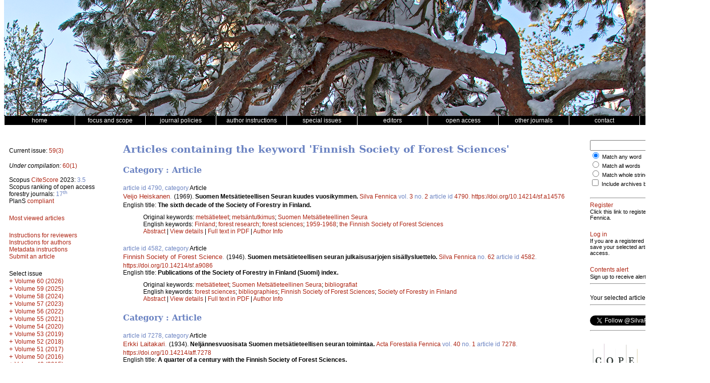

--- FILE ---
content_type: text/html; charset=UTF-8
request_url: https://www.silvafennica.fi/keyword/Finnish+Society+of+Forest+Sciences
body_size: 16348
content:
<!DOCTYPE html>
<html lang="en">
    <head>
        <meta charset="utf-8">
        <meta name="viewport" content="width=device-width, initial-scale=1">

        
        <title>Silva Fennica</title>

        <link href="/css/silva/style.css" rel="stylesheet" type="text/css" />
<link href="/css/silva/issue.css" rel="stylesheet" type="text/css" />
<link href="/css/silva/article.css" rel="stylesheet" type="text/css" />
<link href="/css/silva/silva.css" rel="stylesheet" type="text/css" />

<script src="/js/silva/jquery-3.1.1.min.js" type="text/javascript"></script>
<script src="/js/silva/jquery.sticky.js" type="text/javascript"></script>
<script src="/js/silva/silva.js" type="text/javascript"></script>

                    <script src="https://www.google.com/recaptcha/api.js" async defer></script>
            </head>
    <body>
        <div class="container">
            <div class="header"><!-- Taustakuva tulostetaan CSS:n background-image määreen avulla tähän. --></div>

<div class="menu clearfix">
    <div class="menu_item"><a href="/"><span class="menu_item_content">home</span></a></div>
    <div class="menu_item"><a href="/page/focus"><span class="menu_item_content">focus and scope</span></a></div>
    <div class="menu_item dropdown">
        <a href="/page/policies"><span class="menu_item_content">journal policies</span></a>
        <div class="dropdown-content">
            <a href="/page/policies#focus_and_scope"><span>Focus and scope</span></a>
            <a href="/page/policies#peer_review"><span>Peer review process</span></a>
            <a href="/page/policies#openness"><span>Openness and transparency</span></a>
            <a href="/page/policies#publication_frequency"><span>Publication frequency</span></a>
            <a href="/page/policies#archiving"><span>Archiving</span></a>
            <a href="/page/policies#article_processing_charge"><span>Article processing charges</span></a>
            <a href="/page/policies#criteria_authorship"><span>Criteria for authorship and contributors</span></a>
            <a href="/page/policies#conflicts_of_interest"><span>Conflicts of interest</span></a>
            <a href="/page/policies#allegiations_of_misconduct"><span>Allegations of misconduct</span></a>
            <a href="/page/policies#complaints_process"><span>Complaints process</span></a>
            <a href="/page/policies#sponsors"><span>Sponsors</span></a>
            <a href="/page/policies#journal_history"><span>Journal History</span></a>
        </div>
    </div>
    <div class="menu_item dropdown">
        <a href="/page/authors"><span class="menu_item_content">author instructions</span></a>
        <div class="dropdown-content">
            <a href="/page/authors#general"><span>General</span></a>
            <a href="/page/metadata"><span>Metadata</span></a>
            <a href="/page/authors#article_categories"><span>Article Categories</span></a>
            <a href="/page/authors#openness"><span>Openness and transparency</span></a>
            <a href="/page/authors#submission"><span>Submission of manuscripts</span></a>
            <a href="/page/authors#manuscript_text"><span>Manuscript text</span></a>
            <a href="/page/authors#citation"><span>Citation standards</span></a>
            <a href="/page/authors#tables_and_figures"><span>Tables and figures</span></a>
            <a href="/page/authors#acknowledgements_etc"><span>Acknowledgements, funding and availability of research materials and data</span></a>
            <a href="/page/authors#supplementary_files"><span>Supplementary files</span></a>
            <a href="/page/authors#procedures_for_manuscripts"><span>Procedures for revised and accepted manuscripts</span></a>
        </div>
    </div>

    <div class="menu_item"><a href="/page/special"><span class="menu_item_content">special issues</span></a></div>
    <div class="menu_item"><a href="/page/editors"><span class="menu_item_content">editors</span></a></div>
    <!--<div class="menu_item"><span class="menu_item_content">&nbsp;</span></div>-->
    <div class="menu_item"><a href="/page/openaccess"><span class="menu_item_content">open access</span></a></div>
    <div class="menu_item dropdown">
        <a href="/page/journals"><span class="menu_item_content">other journals</span></a>
        <div class="dropdown-content">
            <a href="https://www.metsatieteenaikakauskirja.fi"><span>Metsätieteen aikakauskirja</span></a>
            <a href="https://www.dissertationesforestales.fi"><span>Dissertationes Forestales</span></a>
            <a href="http://www.suo.fi"><span>Suo - Mires and Peat</span></a>
        </div>
    </div>

    <div class="menu_item"><a href="/page/office"><span class="menu_item_content">contact</span></a></div>
    <div class="menu_item"><a href="/page/financial"><span class="menu_item_content">financial information</span></a></div>
</div>

            <!-- 3-column layout -->
            <!-- http://matthewjamestaylor.com/blog/equal-height-columns-cross-browser-css-no-hacks -->
            <div class="container_3">
                <!-- Left column -->
                <div class="column_1">
                    <div class="issue-block-left">
        <p>
            Current issue: <a href="/issue/3295">59(3)</a>
        </p>


        <p>
            <em>Under compilation:</em> <a href="/issue/3296">60(1)</a>
        </p>

        <!--
        <p>Last article published:
        <br />
        <a href="/article/1013">Evaluation of growth functions used in the Swedish Forest Planning System Heureka</a> | May 7
        </p>
        -->

        <div class="block">
            Scopus <a href="https://www.scopus.com/sourceid/23655" target="_blank">CiteScore</a> 2023: <span style="color:#6b83c2">3.5</span><br />
            Scopus ranking of open access forestry journals: <span style="color:#6b83c2">17<sup>th</sup></span><br/>
            PlanS <a href="https://journalcheckertool.org/" target="_blank">compliant</a>
        </div>

        <div class="block">
            <a href="/most-viewed">Most viewed articles</a>
        </div>

        <div class="block">
                        <a href="/page/reviewers">Instructions for reviewers</a><br />
            <a href="/page/authors">Instructions for authors</a><br />
            <a href="/page/metadata">Metadata instructions</a><br />
            <a href="https://www.editorialmanager.com/sf/" target="_blank">Submit an article</a><br />
        </div>
    </div>

    <div class="issue-block-right">
        <div class="block clearfix">
            Select issue
            <div class="issue_list">
                <div class="issue_list_volume">

        
        <a class="issue_list_link"
            id="issue_list_link__60"
            href="javascript:toggle_volume('_60');"
            style="display: none; "
            title="View issues under this volume">+</a>

                    <a href="/volume/60">
                                    Volume 60 (2026)
                            </a>
        
                    <div id="issue_list__60">
                                                        <div class="issue_list_issue">
                        <a href="/issue/3296">
                            Issue 1
                        </a>
                    </div>
                            </div>
            </div>
    
    <div class="issue_list_volume">

        
        <a class="issue_list_link"
            id="issue_list_link__59"
            href="javascript:toggle_volume('_59');"
            style="display: none; "
            title="View issues under this volume">+</a>

                    <a href="/volume/59">
                                    Volume 59 (2025)
                            </a>
        
                    <div id="issue_list__59">
                                                        <div class="issue_list_issue">
                        <a href="/issue/3295">
                            Issue 3
                        </a>
                    </div>
                                                        <div class="issue_list_issue">
                        <a href="/issue/3294">
                            Issue 2
                        </a>
                    </div>
                                                        <div class="issue_list_issue">
                        <a href="/issue/3293">
                            Issue 1
                        </a>
                    </div>
                            </div>
            </div>
    
    <div class="issue_list_volume">

        
        <a class="issue_list_link"
            id="issue_list_link__58"
            href="javascript:toggle_volume('_58');"
            style="display: none; "
            title="View issues under this volume">+</a>

                    <a href="/volume/58">
                                    Volume 58 (2024)
                            </a>
        
                    <div id="issue_list__58">
                                                        <div class="issue_list_issue">
                        <a href="/issue/3292">
                            Issue 5
                        </a>
                    </div>
                                                        <div class="issue_list_issue">
                        <a href="/issue/3291">
                            Issue 4
                        </a>
                    </div>
                                                        <div class="issue_list_issue">
                        <a href="/issue/3290">
                            Issue 3
                        </a>
                    </div>
                                                        <div class="issue_list_issue">
                        <a href="/issue/3289">
                            Issue 2
                        </a>
                    </div>
                                                        <div class="issue_list_issue">
                        <a href="/issue/3288">
                            Issue 1
                        </a>
                    </div>
                            </div>
            </div>
    
    <div class="issue_list_volume">

        
        <a class="issue_list_link"
            id="issue_list_link__57"
            href="javascript:toggle_volume('_57');"
            style="display: none; "
            title="View issues under this volume">+</a>

                    <a href="/volume/57">
                                    Volume 57 (2023)
                            </a>
        
                    <div id="issue_list__57">
                                                        <div class="issue_list_issue">
                        <a href="/issue/3287">
                            Issue 3
                        </a>
                    </div>
                                                        <div class="issue_list_issue">
                        <a href="/issue/3284">
                            Issue 2
                        </a>
                    </div>
                                                        <div class="issue_list_issue">
                        <a href="/issue/3283">
                            Issue 1
                        </a>
                    </div>
                            </div>
            </div>
    
    <div class="issue_list_volume">

        
        <a class="issue_list_link"
            id="issue_list_link__56"
            href="javascript:toggle_volume('_56');"
            style="display: none; "
            title="View issues under this volume">+</a>

                    <a href="/volume/56">
                                    Volume 56 (2022)
                            </a>
        
                    <div id="issue_list__56">
                                                        <div class="issue_list_issue">
                        <a href="/issue/3277">
                            Issue 4
                        </a>
                    </div>
                                                        <div class="issue_list_issue">
                        <a href="/issue/3270">
                            Issue 3
                        </a>
                    </div>
                                                        <div class="issue_list_issue">
                        <a href="/issue/3265">
                            Issue 2
                        </a>
                    </div>
                                                        <div class="issue_list_issue">
                        <a href="/issue/3262">
                            Issue 1
                        </a>
                    </div>
                            </div>
            </div>
    
    <div class="issue_list_volume">

        
        <a class="issue_list_link"
            id="issue_list_link__55"
            href="javascript:toggle_volume('_55');"
            style="display: none; "
            title="View issues under this volume">+</a>

                    <a href="/volume/55">
                                    Volume 55 (2021)
                            </a>
        
                    <div id="issue_list__55">
                                                        <div class="issue_list_issue">
                        <a href="/issue/3256">
                            Issue 5
                        </a>
                    </div>
                                                        <div class="issue_list_issue">
                        <a href="/issue/3251">
                            Issue 4
                        </a>
                    </div>
                                                        <div class="issue_list_issue">
                        <a href="/issue/3250">
                            Issue 3
                        </a>
                    </div>
                                                        <div class="issue_list_issue">
                        <a href="/issue/3245">
                            Issue 2
                        </a>
                    </div>
                                                        <div class="issue_list_issue">
                        <a href="/issue/3243">
                            Issue 1
                        </a>
                    </div>
                            </div>
            </div>
    
    <div class="issue_list_volume">

        
        <a class="issue_list_link"
            id="issue_list_link__54"
            href="javascript:toggle_volume('_54');"
            style="display: none; "
            title="View issues under this volume">+</a>

                    <a href="/volume/54">
                                    Volume 54 (2020)
                            </a>
        
                    <div id="issue_list__54">
                                                        <div class="issue_list_issue">
                        <a href="/issue/3234">
                            Issue 5
                        </a>
                    </div>
                                                        <div class="issue_list_issue">
                        <a href="/issue/3229">
                            Issue 4
                        </a>
                    </div>
                                                        <div class="issue_list_issue">
                        <a href="/issue/3226">
                            Issue 3
                        </a>
                    </div>
                                                        <div class="issue_list_issue">
                        <a href="/issue/3218">
                            Issue 2
                        </a>
                    </div>
                                                        <div class="issue_list_issue">
                        <a href="/issue/3211">
                            Issue 1
                        </a>
                    </div>
                            </div>
            </div>
    
    <div class="issue_list_volume">

        
        <a class="issue_list_link"
            id="issue_list_link__53"
            href="javascript:toggle_volume('_53');"
            style="display: none; "
            title="View issues under this volume">+</a>

                    <a href="/volume/53">
                                    Volume 53 (2019)
                            </a>
        
                    <div id="issue_list__53">
                                                        <div class="issue_list_issue">
                        <a href="/issue/3204">
                            Issue 4
                        </a>
                    </div>
                                                        <div class="issue_list_issue">
                        <a href="/issue/3200">
                            Issue 3
                        </a>
                    </div>
                                                        <div class="issue_list_issue">
                        <a href="/issue/3191">
                            Issue 2
                        </a>
                    </div>
                                                        <div class="issue_list_issue">
                        <a href="/issue/3185">
                            Issue 1
                        </a>
                    </div>
                            </div>
            </div>
    
    <div class="issue_list_volume">

        
        <a class="issue_list_link"
            id="issue_list_link__52"
            href="javascript:toggle_volume('_52');"
            style="display: none; "
            title="View issues under this volume">+</a>

                    <a href="/volume/52">
                                    Volume 52 (2018)
                            </a>
        
                    <div id="issue_list__52">
                                                        <div class="issue_list_issue">
                        <a href="/issue/3180">
                            Issue 5
                        </a>
                    </div>
                                                        <div class="issue_list_issue">
                        <a href="/issue/3172">
                            Issue 4
                        </a>
                    </div>
                                                        <div class="issue_list_issue">
                        <a href="/issue/3161">
                            Issue 3
                        </a>
                    </div>
                                                        <div class="issue_list_issue">
                        <a href="/issue/3154">
                            Issue 2
                        </a>
                    </div>
                                                        <div class="issue_list_issue">
                        <a href="/issue/3151">
                            Issue 1
                        </a>
                    </div>
                            </div>
            </div>
    
    <div class="issue_list_volume">

        
        <a class="issue_list_link"
            id="issue_list_link__51"
            href="javascript:toggle_volume('_51');"
            style="display: none; "
            title="View issues under this volume">+</a>

                    <a href="/volume/51">
                                    Volume 51 (2017)
                            </a>
        
                    <div id="issue_list__51">
                                                        <div class="issue_list_issue">
                        <a href="/issue/2322">
                            Issue 5
                        </a>
                    </div>
                                                        <div class="issue_list_issue">
                        <a href="/issue/2319">
                            Issue 4
                        </a>
                    </div>
                                                        <div class="issue_list_issue">
                        <a href="/issue/2315">
                            Issue 3
                        </a>
                    </div>
                                                        <div class="issue_list_issue">
                        <a href="/issue/1632">
                            Issue 2
                        </a>
                    </div>
                                                        <div class="issue_list_issue">
                        <a href="/issue/1630">
                            Issue 1B
                        </a>
                    </div>
                                                        <div class="issue_list_issue">
                        <a href="/issue/556">
                            Issue 1
                        </a>
                    </div>
                            </div>
            </div>
    
    <div class="issue_list_volume">

        
        <a class="issue_list_link"
            id="issue_list_link__50"
            href="javascript:toggle_volume('_50');"
            style="display: none; "
            title="View issues under this volume">+</a>

                    <a href="/volume/50">
                                    Volume 50 (2016)
                            </a>
        
                    <div id="issue_list__50">
                                                        <div class="issue_list_issue">
                        <a href="/issue/97">
                            Issue 5
                        </a>
                    </div>
                                                        <div class="issue_list_issue">
                        <a href="/issue/96">
                            Issue 4
                        </a>
                    </div>
                                                        <div class="issue_list_issue">
                        <a href="/issue/95">
                            Issue 3
                        </a>
                    </div>
                                                        <div class="issue_list_issue">
                        <a href="/issue/94">
                            Issue 2
                        </a>
                    </div>
                                                        <div class="issue_list_issue">
                        <a href="/issue/93">
                            Issue 1
                        </a>
                    </div>
                            </div>
            </div>
    
    <div class="issue_list_volume">

        
        <a class="issue_list_link"
            id="issue_list_link__49"
            href="javascript:toggle_volume('_49');"
            style="display: none; "
            title="View issues under this volume">+</a>

                    <a href="/volume/49">
                                    Volume 49 (2015)
                            </a>
        
                    <div id="issue_list__49">
                                                        <div class="issue_list_issue">
                        <a href="/issue/91">
                            Issue 5
                        </a>
                    </div>
                                                        <div class="issue_list_issue">
                        <a href="/issue/90">
                            Issue 4
                        </a>
                    </div>
                                                        <div class="issue_list_issue">
                        <a href="/issue/89">
                            Issue 3
                        </a>
                    </div>
                                                        <div class="issue_list_issue">
                        <a href="/issue/88">
                            Issue 2
                        </a>
                    </div>
                                                        <div class="issue_list_issue">
                        <a href="/issue/87">
                            Issue 1
                        </a>
                    </div>
                            </div>
            </div>
    
    <div class="issue_list_volume">

        
        <a class="issue_list_link"
            id="issue_list_link__48"
            href="javascript:toggle_volume('_48');"
            style="display: none; "
            title="View issues under this volume">+</a>

                    <a href="/volume/48">
                                    Volume 48 (2014)
                            </a>
        
                    <div id="issue_list__48">
                                                        <div class="issue_list_issue">
                        <a href="/issue/86">
                            Issue 5
                        </a>
                    </div>
                                                        <div class="issue_list_issue">
                        <a href="/issue/85">
                            Issue 4
                        </a>
                    </div>
                                                        <div class="issue_list_issue">
                        <a href="/issue/84">
                            Issue 3
                        </a>
                    </div>
                                                        <div class="issue_list_issue">
                        <a href="/issue/83">
                            Issue 2
                        </a>
                    </div>
                                                        <div class="issue_list_issue">
                        <a href="/issue/82">
                            Issue 1
                        </a>
                    </div>
                            </div>
            </div>
    
    <div class="issue_list_volume">

        
        <a class="issue_list_link"
            id="issue_list_link__47"
            href="javascript:toggle_volume('_47');"
            style="display: none; "
            title="View issues under this volume">+</a>

                    <a href="/volume/47">
                                    Volume 47 (2013)
                            </a>
        
                    <div id="issue_list__47">
                                                        <div class="issue_list_issue">
                        <a href="/issue/81">
                            Issue 5
                        </a>
                    </div>
                                                        <div class="issue_list_issue">
                        <a href="/issue/80">
                            Issue 4
                        </a>
                    </div>
                                                        <div class="issue_list_issue">
                        <a href="/issue/79">
                            Issue 3
                        </a>
                    </div>
                                                        <div class="issue_list_issue">
                        <a href="/issue/78">
                            Issue 2
                        </a>
                    </div>
                                                        <div class="issue_list_issue">
                        <a href="/issue/71">
                            Issue 1
                        </a>
                    </div>
                            </div>
            </div>
    
    <div class="issue_list_volume">

        
        <a class="issue_list_link"
            id="issue_list_link__46"
            href="javascript:toggle_volume('_46');"
            style="display: none; "
            title="View issues under this volume">+</a>

                    <a href="/volume/46">
                                    Volume 46 (2012)
                            </a>
        
                    <div id="issue_list__46">
                                                        <div class="issue_list_issue">
                        <a href="/issue/74">
                            Issue 5B
                        </a>
                    </div>
                                                        <div class="issue_list_issue">
                        <a href="/issue/73">
                            Issue 5
                        </a>
                    </div>
                                                        <div class="issue_list_issue">
                        <a href="/issue/72">
                            Issue 4
                        </a>
                    </div>
                                                        <div class="issue_list_issue">
                        <a href="/issue/11">
                            Issue 3
                        </a>
                    </div>
                                                        <div class="issue_list_issue">
                        <a href="/issue/16">
                            Issue 2
                        </a>
                    </div>
                                                        <div class="issue_list_issue">
                        <a href="/issue/17">
                            Issue 1
                        </a>
                    </div>
                            </div>
            </div>
    
    <div class="issue_list_volume">

        
        <a class="issue_list_link"
            id="issue_list_link__45"
            href="javascript:toggle_volume('_45');"
            style="display: none; "
            title="View issues under this volume">+</a>

                    <a href="/volume/45">
                                    Volume 45 (2011)
                            </a>
        
                    <div id="issue_list__45">
                                                        <div class="issue_list_issue">
                        <a href="/issue/7">
                            Issue 5
                        </a>
                    </div>
                                                        <div class="issue_list_issue">
                        <a href="/issue/18">
                            Issue 4
                        </a>
                    </div>
                                                        <div class="issue_list_issue">
                        <a href="/issue/12">
                            Issue 3B
                        </a>
                    </div>
                                                        <div class="issue_list_issue">
                        <a href="/issue/13">
                            Issue 3
                        </a>
                    </div>
                                                        <div class="issue_list_issue">
                        <a href="/issue/15">
                            Issue 2
                        </a>
                    </div>
                                                        <div class="issue_list_issue">
                        <a href="/issue/9">
                            Issue 1
                        </a>
                    </div>
                            </div>
            </div>
    
    <div class="issue_list_volume">

        
        <a class="issue_list_link"
            id="issue_list_link__44"
            href="javascript:toggle_volume('_44');"
            style="display: none; "
            title="View issues under this volume">+</a>

                    <a href="/volume/44">
                                    Volume 44 (2010)
                            </a>
        
                    <div id="issue_list__44">
                                                        <div class="issue_list_issue">
                        <a href="/issue/22">
                            Issue 5
                        </a>
                    </div>
                                                        <div class="issue_list_issue">
                        <a href="/issue/21">
                            Issue 4
                        </a>
                    </div>
                                                        <div class="issue_list_issue">
                        <a href="/issue/8">
                            Issue 3
                        </a>
                    </div>
                                                        <div class="issue_list_issue">
                        <a href="/issue/20">
                            Issue 2
                        </a>
                    </div>
                                                        <div class="issue_list_issue">
                        <a href="/issue/19">
                            Issue 1
                        </a>
                    </div>
                            </div>
            </div>
    
    <div class="issue_list_volume">

        
        <a class="issue_list_link"
            id="issue_list_link__43"
            href="javascript:toggle_volume('_43');"
            style="display: none; "
            title="View issues under this volume">+</a>

                    <a href="/volume/43">
                                    Volume 43 (2009)
                            </a>
        
                    <div id="issue_list__43">
                                                        <div class="issue_list_issue">
                        <a href="/issue/26">
                            Issue 5
                        </a>
                    </div>
                                                        <div class="issue_list_issue">
                        <a href="/issue/25">
                            Issue 4
                        </a>
                    </div>
                                                        <div class="issue_list_issue">
                        <a href="/issue/24">
                            Issue 3
                        </a>
                    </div>
                                                        <div class="issue_list_issue">
                        <a href="/issue/6">
                            Issue 2
                        </a>
                    </div>
                                                        <div class="issue_list_issue">
                        <a href="/issue/23">
                            Issue 1
                        </a>
                    </div>
                            </div>
            </div>
    
    <div class="issue_list_volume">

        
        <a class="issue_list_link"
            id="issue_list_link__42"
            href="javascript:toggle_volume('_42');"
            style="display: none; "
            title="View issues under this volume">+</a>

                    <a href="/volume/42">
                                    Volume 42 (2008)
                            </a>
        
                    <div id="issue_list__42">
                                                        <div class="issue_list_issue">
                        <a href="/issue/30">
                            Issue 5
                        </a>
                    </div>
                                                        <div class="issue_list_issue">
                        <a href="/issue/29">
                            Issue 4
                        </a>
                    </div>
                                                        <div class="issue_list_issue">
                        <a href="/issue/28">
                            Issue 3
                        </a>
                    </div>
                                                        <div class="issue_list_issue">
                        <a href="/issue/27">
                            Issue 2
                        </a>
                    </div>
                                                        <div class="issue_list_issue">
                        <a href="/issue/5">
                            Issue 1
                        </a>
                    </div>
                            </div>
            </div>
    
    <div class="issue_list_volume">

        
        <a class="issue_list_link"
            id="issue_list_link__41"
            href="javascript:toggle_volume('_41');"
            style="display: none; "
            title="View issues under this volume">+</a>

                    <a href="/volume/41">
                                    Volume 41 (2007)
                            </a>
        
                    <div id="issue_list__41">
                                                        <div class="issue_list_issue">
                        <a href="/issue/34">
                            Issue 4
                        </a>
                    </div>
                                                        <div class="issue_list_issue">
                        <a href="/issue/33">
                            Issue 3
                        </a>
                    </div>
                                                        <div class="issue_list_issue">
                        <a href="/issue/32">
                            Issue 2
                        </a>
                    </div>
                                                        <div class="issue_list_issue">
                        <a href="/issue/31">
                            Issue 1
                        </a>
                    </div>
                            </div>
            </div>
    
    <div class="issue_list_volume">

        
        <a class="issue_list_link"
            id="issue_list_link__40"
            href="javascript:toggle_volume('_40');"
            style="display: none; "
            title="View issues under this volume">+</a>

                    <a href="/volume/40">
                                    Volume 40 (2006)
                            </a>
        
                    <div id="issue_list__40">
                                                        <div class="issue_list_issue">
                        <a href="/issue/38">
                            Issue 4
                        </a>
                    </div>
                                                        <div class="issue_list_issue">
                        <a href="/issue/37">
                            Issue 3
                        </a>
                    </div>
                                                        <div class="issue_list_issue">
                        <a href="/issue/36">
                            Issue 2
                        </a>
                    </div>
                                                        <div class="issue_list_issue">
                        <a href="/issue/35">
                            Issue 1
                        </a>
                    </div>
                            </div>
            </div>
    
    <div class="issue_list_volume">

        
        <a class="issue_list_link"
            id="issue_list_link__39"
            href="javascript:toggle_volume('_39');"
            style="display: none; "
            title="View issues under this volume">+</a>

                    <a href="/volume/39">
                                    Volume 39 (2005)
                            </a>
        
                    <div id="issue_list__39">
                                                        <div class="issue_list_issue">
                        <a href="/issue/42">
                            Issue 4
                        </a>
                    </div>
                                                        <div class="issue_list_issue">
                        <a href="/issue/41">
                            Issue 3
                        </a>
                    </div>
                                                        <div class="issue_list_issue">
                        <a href="/issue/40">
                            Issue 2
                        </a>
                    </div>
                                                        <div class="issue_list_issue">
                        <a href="/issue/39">
                            Issue 1
                        </a>
                    </div>
                            </div>
            </div>
    
    <div class="issue_list_volume">

        
        <a class="issue_list_link"
            id="issue_list_link__38"
            href="javascript:toggle_volume('_38');"
            style="display: none; "
            title="View issues under this volume">+</a>

                    <a href="/volume/38">
                                    Volume 38 (2004)
                            </a>
        
                    <div id="issue_list__38">
                                                        <div class="issue_list_issue">
                        <a href="/issue/46">
                            Issue 4
                        </a>
                    </div>
                                                        <div class="issue_list_issue">
                        <a href="/issue/45">
                            Issue 3
                        </a>
                    </div>
                                                        <div class="issue_list_issue">
                        <a href="/issue/44">
                            Issue 2
                        </a>
                    </div>
                                                        <div class="issue_list_issue">
                        <a href="/issue/43">
                            Issue 1
                        </a>
                    </div>
                            </div>
            </div>
    
    <div class="issue_list_volume">

        
        <a class="issue_list_link"
            id="issue_list_link__37"
            href="javascript:toggle_volume('_37');"
            style="display: none; "
            title="View issues under this volume">+</a>

                    <a href="/volume/37">
                                    Volume 37 (2003)
                            </a>
        
                    <div id="issue_list__37">
                                                        <div class="issue_list_issue">
                        <a href="/issue/51">
                            Issue 4
                        </a>
                    </div>
                                                        <div class="issue_list_issue">
                        <a href="/issue/49">
                            Issue 3
                        </a>
                    </div>
                                                        <div class="issue_list_issue">
                        <a href="/issue/48">
                            Issue 2
                        </a>
                    </div>
                                                        <div class="issue_list_issue">
                        <a href="/issue/47">
                            Issue 1
                        </a>
                    </div>
                            </div>
            </div>
    
    <div class="issue_list_volume">

        
        <a class="issue_list_link"
            id="issue_list_link__36"
            href="javascript:toggle_volume('_36');"
            style="display: none; "
            title="View issues under this volume">+</a>

                    <a href="/volume/36">
                                    Volume 36 (2002)
                            </a>
        
                    <div id="issue_list__36">
                                                        <div class="issue_list_issue">
                        <a href="/issue/55">
                            Issue 4
                        </a>
                    </div>
                                                        <div class="issue_list_issue">
                        <a href="/issue/54">
                            Issue 3
                        </a>
                    </div>
                                                        <div class="issue_list_issue">
                        <a href="/issue/53">
                            Issue 2
                        </a>
                    </div>
                                                        <div class="issue_list_issue">
                        <a href="/issue/52">
                            Issue 1
                        </a>
                    </div>
                            </div>
            </div>
    
    <div class="issue_list_volume">

        
        <a class="issue_list_link"
            id="issue_list_link__35"
            href="javascript:toggle_volume('_35');"
            style="display: none; "
            title="View issues under this volume">+</a>

                    <a href="/volume/35">
                                    Volume 35 (2001)
                            </a>
        
                    <div id="issue_list__35">
                                                        <div class="issue_list_issue">
                        <a href="/issue/59">
                            Issue 4
                        </a>
                    </div>
                                                        <div class="issue_list_issue">
                        <a href="/issue/58">
                            Issue 3
                        </a>
                    </div>
                                                        <div class="issue_list_issue">
                        <a href="/issue/57">
                            Issue 2
                        </a>
                    </div>
                                                        <div class="issue_list_issue">
                        <a href="/issue/56">
                            Issue 1
                        </a>
                    </div>
                            </div>
            </div>
    
    <div class="issue_list_volume">

        
        <a class="issue_list_link"
            id="issue_list_link__34"
            href="javascript:toggle_volume('_34');"
            style="display: none; "
            title="View issues under this volume">+</a>

                    <a href="/volume/34">
                                    Volume 34 (2000)
                            </a>
        
                    <div id="issue_list__34">
                                                        <div class="issue_list_issue">
                        <a href="/issue/63">
                            Issue 4
                        </a>
                    </div>
                                                        <div class="issue_list_issue">
                        <a href="/issue/62">
                            Issue 3
                        </a>
                    </div>
                                                        <div class="issue_list_issue">
                        <a href="/issue/61">
                            Issue 2
                        </a>
                    </div>
                                                        <div class="issue_list_issue">
                        <a href="/issue/60">
                            Issue 1
                        </a>
                    </div>
                            </div>
            </div>
    
    <div class="issue_list_volume">

        
        <a class="issue_list_link"
            id="issue_list_link__33"
            href="javascript:toggle_volume('_33');"
            style="display: none; "
            title="View issues under this volume">+</a>

                    <a href="/volume/33">
                                    Volume 33 (1999)
                            </a>
        
                    <div id="issue_list__33">
                                                        <div class="issue_list_issue">
                        <a href="/issue/67">
                            Issue 4
                        </a>
                    </div>
                                                        <div class="issue_list_issue">
                        <a href="/issue/66">
                            Issue 3
                        </a>
                    </div>
                                                        <div class="issue_list_issue">
                        <a href="/issue/65">
                            Issue 2
                        </a>
                    </div>
                                                        <div class="issue_list_issue">
                        <a href="/issue/64">
                            Issue 1
                        </a>
                    </div>
                            </div>
            </div>
    
    <div class="issue_list_volume">

        
        <a class="issue_list_link"
            id="issue_list_link__32"
            href="javascript:toggle_volume('_32');"
            style="display: none; "
            title="View issues under this volume">+</a>

                    <a href="/volume/32">
                                    Volume 32 (1998)
                            </a>
        
                    <div id="issue_list__32">
                                                        <div class="issue_list_issue">
                        <a href="/issue/70">
                            Issue 4
                        </a>
                    </div>
                                                        <div class="issue_list_issue">
                        <a href="/issue/69">
                            Issue 3
                        </a>
                    </div>
                                                        <div class="issue_list_issue">
                        <a href="/issue/68">
                            Issue 2
                        </a>
                    </div>
                                                        <div class="issue_list_issue">
                        <a href="/issue/14">
                            Issue 1
                        </a>
                    </div>
                            </div>
            </div>
            </div>
        </div>
        <div class="block clearfix">
            <a href="/page/mono">Silva Fennica Monographs 2000-2005</a>
        </div>
        <div class="block clearfix">
            Silva Fennica 1926-1997
            <div class="issue_list">
                                                            <div class="issue_list_archive_header">
                            <a class="issue_list_link" id="archive_link_0" href="javascript:toggle_archive(0);" style="display: none;">+</a>
                            1990-1997
                        </div>
                        <div class="issue_list_archive_body" id="archive_body_0">
                    
                    <div class="issue_list_volume">

        
        <a class="issue_list_link"
            id="issue_list_link_7_31"
            href="javascript:toggle_volume('7_31');"
            style="display: none; "
            title="View issues under this volume">+</a>

                    <a href="/volume/31/7">
                                    Volume 31 (1997)
                            </a>
        
                    <div id="issue_list_7_31">
                                                        <div class="issue_list_issue">
                        <a href="/issue/1414">
                            Issue 4
                        </a>
                    </div>
                                                        <div class="issue_list_issue">
                        <a href="/issue/1413">
                            Issue 3
                        </a>
                    </div>
                                                        <div class="issue_list_issue">
                        <a href="/issue/1412">
                            Issue 2
                        </a>
                    </div>
                                                        <div class="issue_list_issue">
                        <a href="/issue/1411">
                            Issue 1
                        </a>
                    </div>
                            </div>
            </div>
    
    <div class="issue_list_volume">

        
        <a class="issue_list_link"
            id="issue_list_link_7_30"
            href="javascript:toggle_volume('7_30');"
            style="display: none; "
            title="View issues under this volume">+</a>

                    <a href="/volume/30/7">
                                    Volume 30 (1996)
                            </a>
        
                    <div id="issue_list_7_30">
                                                        <div class="issue_list_issue">
                        <a href="/issue/1408">
                            Issue 4
                        </a>
                    </div>
                                                        <div class="issue_list_issue">
                        <a href="/issue/1410">
                            Issue 2&amp;amp;3
                        </a>
                    </div>
                                                        <div class="issue_list_issue">
                        <a href="/issue/1409">
                            Issue 1
                        </a>
                    </div>
                            </div>
            </div>
    
    <div class="issue_list_volume">

        
        <a class="issue_list_link"
            id="issue_list_link_7_29"
            href="javascript:toggle_volume('7_29');"
            style="display: none; "
            title="View issues under this volume">+</a>

                    <a href="/volume/29/7">
                                    Volume 29 (1995)
                            </a>
        
                    <div id="issue_list_7_29">
                                                        <div class="issue_list_issue">
                        <a href="/issue/1407">
                            Issue 4
                        </a>
                    </div>
                                                        <div class="issue_list_issue">
                        <a href="/issue/1406">
                            Issue 3
                        </a>
                    </div>
                                                        <div class="issue_list_issue">
                        <a href="/issue/1405">
                            Issue 2
                        </a>
                    </div>
                                                        <div class="issue_list_issue">
                        <a href="/issue/1404">
                            Issue 1
                        </a>
                    </div>
                            </div>
            </div>
    
    <div class="issue_list_volume">

        
        <a class="issue_list_link"
            id="issue_list_link_7_28"
            href="javascript:toggle_volume('7_28');"
            style="display: none; "
            title="View issues under this volume">+</a>

                    <a href="/volume/28/7">
                                    Volume 28 (1994)
                            </a>
        
                    <div id="issue_list_7_28">
                                                        <div class="issue_list_issue">
                        <a href="/issue/1403">
                            Issue 4
                        </a>
                    </div>
                                                        <div class="issue_list_issue">
                        <a href="/issue/1402">
                            Issue 3
                        </a>
                    </div>
                                                        <div class="issue_list_issue">
                        <a href="/issue/1384">
                            Issue 2
                        </a>
                    </div>
                                                        <div class="issue_list_issue">
                        <a href="/issue/1401">
                            Issue 1
                        </a>
                    </div>
                            </div>
            </div>
    
    <div class="issue_list_volume">

        
        <a class="issue_list_link"
            id="issue_list_link_7_27"
            href="javascript:toggle_volume('7_27');"
            style="display: none; "
            title="View issues under this volume">+</a>

                    <a href="/volume/27/7">
                                    Volume 27 (1993)
                            </a>
        
                    <div id="issue_list_7_27">
                                                        <div class="issue_list_issue">
                        <a href="/issue/1400">
                            Issue 4
                        </a>
                    </div>
                                                        <div class="issue_list_issue">
                        <a href="/issue/1399">
                            Issue 3
                        </a>
                    </div>
                                                        <div class="issue_list_issue">
                        <a href="/issue/1398">
                            Issue 2
                        </a>
                    </div>
                                                        <div class="issue_list_issue">
                        <a href="/issue/1397">
                            Issue 1
                        </a>
                    </div>
                            </div>
            </div>
    
    <div class="issue_list_volume">

        
        <a class="issue_list_link"
            id="issue_list_link_7_26"
            href="javascript:toggle_volume('7_26');"
            style="display: none; "
            title="View issues under this volume">+</a>

                    <a href="/volume/26/7">
                                    Volume 26 (1992)
                            </a>
        
                    <div id="issue_list_7_26">
                                                        <div class="issue_list_issue">
                        <a href="/issue/1396">
                            Issue 4
                        </a>
                    </div>
                                                        <div class="issue_list_issue">
                        <a href="/issue/1395">
                            Issue 3
                        </a>
                    </div>
                                                        <div class="issue_list_issue">
                        <a href="/issue/1394">
                            Issue 2
                        </a>
                    </div>
                                                        <div class="issue_list_issue">
                        <a href="/issue/1393">
                            Issue 1
                        </a>
                    </div>
                            </div>
            </div>
    
    <div class="issue_list_volume">

        
        <a class="issue_list_link"
            id="issue_list_link_7_25"
            href="javascript:toggle_volume('7_25');"
            style="display: none; "
            title="View issues under this volume">+</a>

                    <a href="/volume/25/7">
                                    Volume 25 (1991)
                            </a>
        
                    <div id="issue_list_7_25">
                                                        <div class="issue_list_issue">
                        <a href="/issue/1392">
                            Issue 4
                        </a>
                    </div>
                                                        <div class="issue_list_issue">
                        <a href="/issue/1391">
                            Issue 3
                        </a>
                    </div>
                                                        <div class="issue_list_issue">
                        <a href="/issue/1390">
                            Issue 2
                        </a>
                    </div>
                                                        <div class="issue_list_issue">
                        <a href="/issue/1389">
                            Issue 1
                        </a>
                    </div>
                            </div>
            </div>
    
    <div class="issue_list_volume">

        
        <a class="issue_list_link"
            id="issue_list_link_7_24"
            href="javascript:toggle_volume('7_24');"
            style="display: none; "
            title="View issues under this volume">+</a>

                    <a href="/volume/24/7">
                                    Volume 24 (1990)
                            </a>
        
                    <div id="issue_list_7_24">
                                                        <div class="issue_list_issue">
                        <a href="/issue/1388">
                            Issue 4
                        </a>
                    </div>
                                                        <div class="issue_list_issue">
                        <a href="/issue/1387">
                            Issue 3
                        </a>
                    </div>
                                                        <div class="issue_list_issue">
                        <a href="/issue/1386">
                            Issue 2
                        </a>
                    </div>
                                                        <div class="issue_list_issue">
                        <a href="/issue/1385">
                            Issue 1
                        </a>
                    </div>
                            </div>
            </div>

                                            </div>
                                                                                <div class="issue_list_archive_header">
                            <a class="issue_list_link" id="archive_link_1" href="javascript:toggle_archive(1);" style="display: none;">+</a>
                            1980-1989
                        </div>
                        <div class="issue_list_archive_body" id="archive_body_1">
                    
                    <div class="issue_list_volume">

        
        <a class="issue_list_link"
            id="issue_list_link_7_23"
            href="javascript:toggle_volume('7_23');"
            style="display: none; "
            title="View issues under this volume">+</a>

                    <a href="/volume/23/7">
                                    Volume 23 (1989)
                            </a>
        
                    <div id="issue_list_7_23">
                                                        <div class="issue_list_issue">
                        <a href="/issue/1383">
                            Issue 4
                        </a>
                    </div>
                                                        <div class="issue_list_issue">
                        <a href="/issue/1382">
                            Issue 3
                        </a>
                    </div>
                                                        <div class="issue_list_issue">
                        <a href="/issue/1381">
                            Issue 2
                        </a>
                    </div>
                                                        <div class="issue_list_issue">
                        <a href="/issue/1380">
                            Issue 1
                        </a>
                    </div>
                            </div>
            </div>
    
    <div class="issue_list_volume">

        
        <a class="issue_list_link"
            id="issue_list_link_7_22"
            href="javascript:toggle_volume('7_22');"
            style="display: none; "
            title="View issues under this volume">+</a>

                    <a href="/volume/22/7">
                                    Volume 22 (1988)
                            </a>
        
                    <div id="issue_list_7_22">
                                                        <div class="issue_list_issue">
                        <a href="/issue/1379">
                            Issue 4
                        </a>
                    </div>
                                                        <div class="issue_list_issue">
                        <a href="/issue/1378">
                            Issue 3
                        </a>
                    </div>
                                                        <div class="issue_list_issue">
                        <a href="/issue/1377">
                            Issue 2
                        </a>
                    </div>
                                                        <div class="issue_list_issue">
                        <a href="/issue/1376">
                            Issue 1
                        </a>
                    </div>
                            </div>
            </div>
    
    <div class="issue_list_volume">

        
        <a class="issue_list_link"
            id="issue_list_link_7_21"
            href="javascript:toggle_volume('7_21');"
            style="display: none; "
            title="View issues under this volume">+</a>

                    <a href="/volume/21/7">
                                    Volume 21 (1987)
                            </a>
        
                    <div id="issue_list_7_21">
                                                        <div class="issue_list_issue">
                        <a href="/issue/1375">
                            Issue 4
                        </a>
                    </div>
                                                        <div class="issue_list_issue">
                        <a href="/issue/1374">
                            Issue 3
                        </a>
                    </div>
                                                        <div class="issue_list_issue">
                        <a href="/issue/1373">
                            Issue 2
                        </a>
                    </div>
                                                        <div class="issue_list_issue">
                        <a href="/issue/1372">
                            Issue 1
                        </a>
                    </div>
                            </div>
            </div>
    
    <div class="issue_list_volume">

        
        <a class="issue_list_link"
            id="issue_list_link_7_20"
            href="javascript:toggle_volume('7_20');"
            style="display: none; "
            title="View issues under this volume">+</a>

                    <a href="/volume/20/7">
                                    Volume 20 (1986)
                            </a>
        
                    <div id="issue_list_7_20">
                                                        <div class="issue_list_issue">
                        <a href="/issue/1371">
                            Issue 4
                        </a>
                    </div>
                                                        <div class="issue_list_issue">
                        <a href="/issue/1370">
                            Issue 3
                        </a>
                    </div>
                                                        <div class="issue_list_issue">
                        <a href="/issue/1369">
                            Issue 2
                        </a>
                    </div>
                                                        <div class="issue_list_issue">
                        <a href="/issue/1368">
                            Issue 1
                        </a>
                    </div>
                            </div>
            </div>
    
    <div class="issue_list_volume">

        
        <a class="issue_list_link"
            id="issue_list_link_7_19"
            href="javascript:toggle_volume('7_19');"
            style="display: none; "
            title="View issues under this volume">+</a>

                    <a href="/volume/19/7">
                                    Volume 19 (1985)
                            </a>
        
                    <div id="issue_list_7_19">
                                                        <div class="issue_list_issue">
                        <a href="/issue/1367">
                            Issue 4
                        </a>
                    </div>
                                                        <div class="issue_list_issue">
                        <a href="/issue/1366">
                            Issue 3
                        </a>
                    </div>
                                                        <div class="issue_list_issue">
                        <a href="/issue/1365">
                            Issue 2
                        </a>
                    </div>
                                                        <div class="issue_list_issue">
                        <a href="/issue/1364">
                            Issue 1
                        </a>
                    </div>
                            </div>
            </div>
    
    <div class="issue_list_volume">

        
        <a class="issue_list_link"
            id="issue_list_link_7_18"
            href="javascript:toggle_volume('7_18');"
            style="display: none; "
            title="View issues under this volume">+</a>

                    <a href="/volume/18/7">
                                    Volume 18 (1984)
                            </a>
        
                    <div id="issue_list_7_18">
                                                        <div class="issue_list_issue">
                        <a href="/issue/1363">
                            Issue 4
                        </a>
                    </div>
                                                        <div class="issue_list_issue">
                        <a href="/issue/1362">
                            Issue 3
                        </a>
                    </div>
                                                        <div class="issue_list_issue">
                        <a href="/issue/1361">
                            Issue 2
                        </a>
                    </div>
                                                        <div class="issue_list_issue">
                        <a href="/issue/1360">
                            Issue 1
                        </a>
                    </div>
                            </div>
            </div>
    
    <div class="issue_list_volume">

        
        <a class="issue_list_link"
            id="issue_list_link_7_17"
            href="javascript:toggle_volume('7_17');"
            style="display: none; "
            title="View issues under this volume">+</a>

                    <a href="/volume/17/7">
                                    Volume 17 (1983)
                            </a>
        
                    <div id="issue_list_7_17">
                                                        <div class="issue_list_issue">
                        <a href="/issue/1359">
                            Issue 4
                        </a>
                    </div>
                                                        <div class="issue_list_issue">
                        <a href="/issue/1358">
                            Issue 3
                        </a>
                    </div>
                                                        <div class="issue_list_issue">
                        <a href="/issue/1357">
                            Issue 2
                        </a>
                    </div>
                                                        <div class="issue_list_issue">
                        <a href="/issue/1356">
                            Issue 1
                        </a>
                    </div>
                            </div>
            </div>
    
    <div class="issue_list_volume">

        
        <a class="issue_list_link"
            id="issue_list_link_7_16"
            href="javascript:toggle_volume('7_16');"
            style="display: none; "
            title="View issues under this volume">+</a>

                    <a href="/volume/16/7">
                                    Volume 16 (1982)
                            </a>
        
                    <div id="issue_list_7_16">
                                                        <div class="issue_list_issue">
                        <a href="/issue/1355">
                            Issue 4
                        </a>
                    </div>
                                                        <div class="issue_list_issue">
                        <a href="/issue/1354">
                            Issue 3
                        </a>
                    </div>
                                                        <div class="issue_list_issue">
                        <a href="/issue/1353">
                            Issue 2
                        </a>
                    </div>
                                                        <div class="issue_list_issue">
                        <a href="/issue/1352">
                            Issue 1
                        </a>
                    </div>
                            </div>
            </div>
    
    <div class="issue_list_volume">

        
        <a class="issue_list_link"
            id="issue_list_link_7_15"
            href="javascript:toggle_volume('7_15');"
            style="display: none; "
            title="View issues under this volume">+</a>

                    <a href="/volume/15/7">
                                    Volume 15 (1981)
                            </a>
        
                    <div id="issue_list_7_15">
                                                        <div class="issue_list_issue">
                        <a href="/issue/1351">
                            Issue 4
                        </a>
                    </div>
                                                        <div class="issue_list_issue">
                        <a href="/issue/1350">
                            Issue 3
                        </a>
                    </div>
                                                        <div class="issue_list_issue">
                        <a href="/issue/1349">
                            Issue 2
                        </a>
                    </div>
                                                        <div class="issue_list_issue">
                        <a href="/issue/1348">
                            Issue 1
                        </a>
                    </div>
                            </div>
            </div>
    
    <div class="issue_list_volume">

        
        <a class="issue_list_link"
            id="issue_list_link_7_14"
            href="javascript:toggle_volume('7_14');"
            style="display: none; "
            title="View issues under this volume">+</a>

                    <a href="/volume/14/7">
                                    Volume 14 (1980)
                            </a>
        
                    <div id="issue_list_7_14">
                                                        <div class="issue_list_issue">
                        <a href="/issue/1347">
                            Issue 4
                        </a>
                    </div>
                                                        <div class="issue_list_issue">
                        <a href="/issue/1346">
                            Issue 3
                        </a>
                    </div>
                                                        <div class="issue_list_issue">
                        <a href="/issue/1345">
                            Issue 2
                        </a>
                    </div>
                                                        <div class="issue_list_issue">
                        <a href="/issue/1344">
                            Issue 1
                        </a>
                    </div>
                            </div>
            </div>

                                            </div>
                                                                                <div class="issue_list_archive_header">
                            <a class="issue_list_link" id="archive_link_2" href="javascript:toggle_archive(2);" style="display: none;">+</a>
                            1970-1979
                        </div>
                        <div class="issue_list_archive_body" id="archive_body_2">
                    
                    <div class="issue_list_volume">

        
        <a class="issue_list_link"
            id="issue_list_link_7_13"
            href="javascript:toggle_volume('7_13');"
            style="display: none; "
            title="View issues under this volume">+</a>

                    <a href="/volume/13/7">
                                    Volume 13 (1979)
                            </a>
        
                    <div id="issue_list_7_13">
                                                        <div class="issue_list_issue">
                        <a href="/issue/1343">
                            Issue 4
                        </a>
                    </div>
                                                        <div class="issue_list_issue">
                        <a href="/issue/1342">
                            Issue 3
                        </a>
                    </div>
                                                        <div class="issue_list_issue">
                        <a href="/issue/1341">
                            Issue 2
                        </a>
                    </div>
                                                        <div class="issue_list_issue">
                        <a href="/issue/1340">
                            Issue 1
                        </a>
                    </div>
                                                        <div class="issue_list_issue">
                        <a href="/issue/1339">
                            Issue 1A
                        </a>
                    </div>
                            </div>
            </div>
    
    <div class="issue_list_volume">

        
        <a class="issue_list_link"
            id="issue_list_link_7_12"
            href="javascript:toggle_volume('7_12');"
            style="display: none; "
            title="View issues under this volume">+</a>

                    <a href="/volume/12/7">
                                    Volume 12 (1978)
                            </a>
        
                    <div id="issue_list_7_12">
                                                        <div class="issue_list_issue">
                        <a href="/issue/1338">
                            Issue 4
                        </a>
                    </div>
                                                        <div class="issue_list_issue">
                        <a href="/issue/1337">
                            Issue 3
                        </a>
                    </div>
                                                        <div class="issue_list_issue">
                        <a href="/issue/1336">
                            Issue 2
                        </a>
                    </div>
                                                        <div class="issue_list_issue">
                        <a href="/issue/1335">
                            Issue 1
                        </a>
                    </div>
                            </div>
            </div>
    
    <div class="issue_list_volume">

        
        <a class="issue_list_link"
            id="issue_list_link_7_11"
            href="javascript:toggle_volume('7_11');"
            style="display: none; "
            title="View issues under this volume">+</a>

                    <a href="/volume/11/7">
                                    Volume 11 (1977)
                            </a>
        
                    <div id="issue_list_7_11">
                                                        <div class="issue_list_issue">
                        <a href="/issue/1334">
                            Issue 4
                        </a>
                    </div>
                                                        <div class="issue_list_issue">
                        <a href="/issue/1333">
                            Issue 3
                        </a>
                    </div>
                                                        <div class="issue_list_issue">
                        <a href="/issue/1332">
                            Issue 2
                        </a>
                    </div>
                                                        <div class="issue_list_issue">
                        <a href="/issue/1331">
                            Issue 1
                        </a>
                    </div>
                            </div>
            </div>
    
    <div class="issue_list_volume">

        
        <a class="issue_list_link"
            id="issue_list_link_7_10"
            href="javascript:toggle_volume('7_10');"
            style="display: none; "
            title="View issues under this volume">+</a>

                    <a href="/volume/10/7">
                                    Volume 10 (1976)
                            </a>
        
                    <div id="issue_list_7_10">
                                                        <div class="issue_list_issue">
                        <a href="/issue/1330">
                            Issue 4
                        </a>
                    </div>
                                                        <div class="issue_list_issue">
                        <a href="/issue/1329">
                            Issue 3
                        </a>
                    </div>
                                                        <div class="issue_list_issue">
                        <a href="/issue/1328">
                            Issue 2
                        </a>
                    </div>
                                                        <div class="issue_list_issue">
                        <a href="/issue/1327">
                            Issue 1
                        </a>
                    </div>
                            </div>
            </div>
    
    <div class="issue_list_volume">

        
        <a class="issue_list_link"
            id="issue_list_link_7_9"
            href="javascript:toggle_volume('7_9');"
            style="display: none; "
            title="View issues under this volume">+</a>

                    <a href="/volume/9/7">
                                    Volume 9 (1975)
                            </a>
        
                    <div id="issue_list_7_9">
                                                        <div class="issue_list_issue">
                        <a href="/issue/1326">
                            Issue 4
                        </a>
                    </div>
                                                        <div class="issue_list_issue">
                        <a href="/issue/1325">
                            Issue 3
                        </a>
                    </div>
                                                        <div class="issue_list_issue">
                        <a href="/issue/1324">
                            Issue 2
                        </a>
                    </div>
                                                        <div class="issue_list_issue">
                        <a href="/issue/1323">
                            Issue 1
                        </a>
                    </div>
                            </div>
            </div>
    
    <div class="issue_list_volume">

        
        <a class="issue_list_link"
            id="issue_list_link_7_8"
            href="javascript:toggle_volume('7_8');"
            style="display: none; "
            title="View issues under this volume">+</a>

                    <a href="/volume/8/7">
                                    Volume 8 (1974)
                            </a>
        
                    <div id="issue_list_7_8">
                                                        <div class="issue_list_issue">
                        <a href="/issue/1322">
                            Issue 4
                        </a>
                    </div>
                                                        <div class="issue_list_issue">
                        <a href="/issue/1321">
                            Issue 3
                        </a>
                    </div>
                                                        <div class="issue_list_issue">
                        <a href="/issue/1320">
                            Issue 2
                        </a>
                    </div>
                                                        <div class="issue_list_issue">
                        <a href="/issue/1319">
                            Issue 1
                        </a>
                    </div>
                            </div>
            </div>
    
    <div class="issue_list_volume">

        
        <a class="issue_list_link"
            id="issue_list_link_7_7"
            href="javascript:toggle_volume('7_7');"
            style="display: none; "
            title="View issues under this volume">+</a>

                    <a href="/volume/7/7">
                                    Volume 7 (1973)
                            </a>
        
                    <div id="issue_list_7_7">
                                                        <div class="issue_list_issue">
                        <a href="/issue/1318">
                            Issue 4
                        </a>
                    </div>
                                                        <div class="issue_list_issue">
                        <a href="/issue/1317">
                            Issue 3
                        </a>
                    </div>
                                                        <div class="issue_list_issue">
                        <a href="/issue/1316">
                            Issue 2
                        </a>
                    </div>
                                                        <div class="issue_list_issue">
                        <a href="/issue/1315">
                            Issue 1
                        </a>
                    </div>
                            </div>
            </div>
    
    <div class="issue_list_volume">

        
        <a class="issue_list_link"
            id="issue_list_link_7_6"
            href="javascript:toggle_volume('7_6');"
            style="display: none; "
            title="View issues under this volume">+</a>

                    <a href="/volume/6/7">
                                    Volume 6 (1972)
                            </a>
        
                    <div id="issue_list_7_6">
                                                        <div class="issue_list_issue">
                        <a href="/issue/1314">
                            Issue 4
                        </a>
                    </div>
                                                        <div class="issue_list_issue">
                        <a href="/issue/1313">
                            Issue 3
                        </a>
                    </div>
                                                        <div class="issue_list_issue">
                        <a href="/issue/1312">
                            Issue 2
                        </a>
                    </div>
                                                        <div class="issue_list_issue">
                        <a href="/issue/1311">
                            Issue 1
                        </a>
                    </div>
                            </div>
            </div>
    
    <div class="issue_list_volume">

        
        <a class="issue_list_link"
            id="issue_list_link_7_5"
            href="javascript:toggle_volume('7_5');"
            style="display: none; "
            title="View issues under this volume">+</a>

                    <a href="/volume/5/7">
                                    Volume 5 (1971)
                            </a>
        
                    <div id="issue_list_7_5">
                                                        <div class="issue_list_issue">
                        <a href="/issue/1310">
                            Issue 4
                        </a>
                    </div>
                                                        <div class="issue_list_issue">
                        <a href="/issue/1309">
                            Issue 3
                        </a>
                    </div>
                                                        <div class="issue_list_issue">
                        <a href="/issue/1308">
                            Issue 2
                        </a>
                    </div>
                                                        <div class="issue_list_issue">
                        <a href="/issue/1307">
                            Issue 1
                        </a>
                    </div>
                            </div>
            </div>
    
    <div class="issue_list_volume">

        
        <a class="issue_list_link"
            id="issue_list_link_7_4"
            href="javascript:toggle_volume('7_4');"
            style="display: none; "
            title="View issues under this volume">+</a>

                    <a href="/volume/4/7">
                                    Volume 4 (1970)
                            </a>
        
                    <div id="issue_list_7_4">
                                                        <div class="issue_list_issue">
                        <a href="/issue/1306">
                            Issue 4
                        </a>
                    </div>
                                                        <div class="issue_list_issue">
                        <a href="/issue/1305">
                            Issue 3
                        </a>
                    </div>
                                                        <div class="issue_list_issue">
                        <a href="/issue/1304">
                            Issue 2
                        </a>
                    </div>
                                                        <div class="issue_list_issue">
                        <a href="/issue/1303">
                            Issue 1
                        </a>
                    </div>
                            </div>
            </div>

                                            </div>
                                                                                <div class="issue_list_archive_header">
                            <a class="issue_list_link" id="archive_link_3" href="javascript:toggle_archive(3);" style="display: none;">+</a>
                            1960-1969
                        </div>
                        <div class="issue_list_archive_body" id="archive_body_3">
                    
                    <div class="issue_list_volume">

        
        <a class="issue_list_link"
            id="issue_list_link_7_3"
            href="javascript:toggle_volume('7_3');"
            style="display: none; "
            title="View issues under this volume">+</a>

                    <a href="/volume/3/7">
                                    Volume 3 (1969)
                            </a>
        
                    <div id="issue_list_7_3">
                                                        <div class="issue_list_issue">
                        <a href="/issue/1302">
                            Issue 4
                        </a>
                    </div>
                                                        <div class="issue_list_issue">
                        <a href="/issue/1301">
                            Issue 3
                        </a>
                    </div>
                                                        <div class="issue_list_issue">
                        <a href="/issue/1300">
                            Issue 2
                        </a>
                    </div>
                                                        <div class="issue_list_issue">
                        <a href="/issue/1299">
                            Issue 1
                        </a>
                    </div>
                            </div>
            </div>
    
    <div class="issue_list_volume">

        
        <a class="issue_list_link"
            id="issue_list_link_7_2"
            href="javascript:toggle_volume('7_2');"
            style="display: none; "
            title="View issues under this volume">+</a>

                    <a href="/volume/2/7">
                                    Volume 2 (1968)
                            </a>
        
                    <div id="issue_list_7_2">
                                                        <div class="issue_list_issue">
                        <a href="/issue/1298">
                            Issue 4
                        </a>
                    </div>
                                                        <div class="issue_list_issue">
                        <a href="/issue/1297">
                            Issue 3
                        </a>
                    </div>
                                                        <div class="issue_list_issue">
                        <a href="/issue/1296">
                            Issue 2
                        </a>
                    </div>
                                                        <div class="issue_list_issue">
                        <a href="/issue/1295">
                            Issue 1
                        </a>
                    </div>
                            </div>
            </div>
    
    <div class="issue_list_volume">

        
        <a class="issue_list_link"
            id="issue_list_link_7_1"
            href="javascript:toggle_volume('7_1');"
            style="display: none; "
            title="View issues under this volume">+</a>

                    <a href="/volume/1/7">
                                    Volume 1 (1967)
                            </a>
        
                    <div id="issue_list_7_1">
                                                        <div class="issue_list_issue">
                        <a href="/issue/1294">
                            Issue 4
                        </a>
                    </div>
                                                        <div class="issue_list_issue">
                        <a href="/issue/1293">
                            Issue 3
                        </a>
                    </div>
                                                        <div class="issue_list_issue">
                        <a href="/issue/1292">
                            Issue 2
                        </a>
                    </div>
                                                        <div class="issue_list_issue">
                        <a href="/issue/1291">
                            Issue 1
                        </a>
                    </div>
                            </div>
            </div>
    
    <div class="issue_list_volume">

        
        <a class="issue_list_link"
            id="issue_list_link_7_-1"
            href="javascript:toggle_volume('7_-1');"
            style="display: none; "
            title="View issues under this volume">+</a>

                    1960-1966
        
                    <div id="issue_list_7_-1">
                                                        <div class="issue_list_issue">
                        <a href="/issue/1290">
                            Issue 120
                        </a>
                    </div>
                                                        <div class="issue_list_issue">
                        <a href="/issue/1286">
                            Issue 119
                        </a>
                    </div>
                                                        <div class="issue_list_issue">
                        <a href="/issue/1285">
                            Issue 118
                        </a>
                    </div>
                                                        <div class="issue_list_issue">
                        <a href="/issue/1279">
                            Issue 117
                        </a>
                    </div>
                                                        <div class="issue_list_issue">
                        <a href="/issue/1278">
                            Issue 116
                        </a>
                    </div>
                                                        <div class="issue_list_issue">
                        <a href="/issue/1272">
                            Issue 115
                        </a>
                    </div>
                                                        <div class="issue_list_issue">
                        <a href="/issue/1271">
                            Issue 114
                        </a>
                    </div>
                                                        <div class="issue_list_issue">
                        <a href="/issue/1264">
                            Issue 113
                        </a>
                    </div>
                                                        <div class="issue_list_issue">
                        <a href="/issue/1255">
                            Issue 112
                        </a>
                    </div>
                                                        <div class="issue_list_issue">
                        <a href="/issue/1254">
                            Issue 111
                        </a>
                    </div>
                                                        <div class="issue_list_issue">
                        <a href="/issue/1253">
                            Issue 110
                        </a>
                    </div>
                                                        <div class="issue_list_issue">
                        <a href="/issue/1246">
                            Issue 109
                        </a>
                    </div>
                                                        <div class="issue_list_issue">
                        <a href="/issue/1252">
                            Issue 108
                        </a>
                    </div>
                                                        <div class="issue_list_issue">
                        <a href="/issue/1245">
                            Issue 107
                        </a>
                    </div>
                                                        <div class="issue_list_issue">
                        <a href="/issue/1251">
                            Issue 106
                        </a>
                    </div>
                                                        <div class="issue_list_issue">
                        <a href="/issue/1244">
                            Issue 105
                        </a>
                    </div>
                                                        <div class="issue_list_issue">
                        <a href="/issue/1248">
                            Issue 104
                        </a>
                    </div>
                                                        <div class="issue_list_issue">
                        <a href="/issue/1247">
                            Issue 103
                        </a>
                    </div>
                            </div>
            </div>

                                            </div>
                                                        
                    <div class="issue_list_volume">

        
        <a class="issue_list_link"
            id="issue_list_link_7_-2"
            href="javascript:toggle_volume('7_-2');"
            style="display: none; "
            title="View issues under this volume">+</a>

                    1950-1959
        
                    <div id="issue_list_7_-2">
                                                        <div class="issue_list_issue">
                        <a href="/issue/1236">
                            Issue 102
                        </a>
                    </div>
                                                        <div class="issue_list_issue">
                        <a href="/issue/1242">
                            Issue 101
                        </a>
                    </div>
                                                        <div class="issue_list_issue">
                        <a href="/issue/1237">
                            Issue 100
                        </a>
                    </div>
                                                        <div class="issue_list_issue">
                        <a href="/issue/1243">
                            Issue 99
                        </a>
                    </div>
                                                        <div class="issue_list_issue">
                        <a href="/issue/1241">
                            Issue 98
                        </a>
                    </div>
                                                        <div class="issue_list_issue">
                        <a href="/issue/1232">
                            Issue 96
                        </a>
                    </div>
                                                        <div class="issue_list_issue">
                        <a href="/issue/1230">
                            Issue 95
                        </a>
                    </div>
                                                        <div class="issue_list_issue">
                        <a href="/issue/1223">
                            Issue 94
                        </a>
                    </div>
                                                        <div class="issue_list_issue">
                        <a href="/issue/1227">
                            Issue 93
                        </a>
                    </div>
                                                        <div class="issue_list_issue">
                        <a href="/issue/1222">
                            Issue 92
                        </a>
                    </div>
                                                        <div class="issue_list_issue">
                        <a href="/issue/1226">
                            Issue 91
                        </a>
                    </div>
                                                        <div class="issue_list_issue">
                        <a href="/issue/1220">
                            Issue 90
                        </a>
                    </div>
                                                        <div class="issue_list_issue">
                        <a href="/issue/1219">
                            Issue 89
                        </a>
                    </div>
                                                        <div class="issue_list_issue">
                        <a href="/issue/1216">
                            Issue 88
                        </a>
                    </div>
                                                        <div class="issue_list_issue">
                        <a href="/issue/1215">
                            Issue 87
                        </a>
                    </div>
                                                        <div class="issue_list_issue">
                        <a href="/issue/1214">
                            Issue 86
                        </a>
                    </div>
                                                        <div class="issue_list_issue">
                        <a href="/issue/1213">
                            Issue 85
                        </a>
                    </div>
                                                        <div class="issue_list_issue">
                        <a href="/issue/1212">
                            Issue 84
                        </a>
                    </div>
                                                        <div class="issue_list_issue">
                        <a href="/issue/1210">
                            Issue 83
                        </a>
                    </div>
                                                        <div class="issue_list_issue">
                        <a href="/issue/1211">
                            Issue 82
                        </a>
                    </div>
                                                        <div class="issue_list_issue">
                        <a href="/issue/1209">
                            Issue 81
                        </a>
                    </div>
                                                        <div class="issue_list_issue">
                        <a href="/issue/1207">
                            Issue 80
                        </a>
                    </div>
                                                        <div class="issue_list_issue">
                        <a href="/issue/1208">
                            Issue 79
                        </a>
                    </div>
                                                        <div class="issue_list_issue">
                        <a href="/issue/1206">
                            Issue 78
                        </a>
                    </div>
                                                        <div class="issue_list_issue">
                        <a href="/issue/1205">
                            Issue 77
                        </a>
                    </div>
                                                        <div class="issue_list_issue">
                        <a href="/issue/1204">
                            Issue 76
                        </a>
                    </div>
                                                        <div class="issue_list_issue">
                        <a href="/issue/1203">
                            Issue 75
                        </a>
                    </div>
                                                        <div class="issue_list_issue">
                        <a href="/issue/1202">
                            Issue 74
                        </a>
                    </div>
                                                        <div class="issue_list_issue">
                        <a href="/issue/1201">
                            Issue 73
                        </a>
                    </div>
                                                        <div class="issue_list_issue">
                        <a href="/issue/1200">
                            Issue 72
                        </a>
                    </div>
                                                        <div class="issue_list_issue">
                        <a href="/issue/1199">
                            Issue 71
                        </a>
                    </div>
                                                        <div class="issue_list_issue">
                        <a href="/issue/1198">
                            Issue 70
                        </a>
                    </div>
                                                        <div class="issue_list_issue">
                        <a href="/issue/1197">
                            Issue 69
                        </a>
                    </div>
                                                        <div class="issue_list_issue">
                        <a href="/issue/1196">
                            Issue 68
                        </a>
                    </div>
                                                        <div class="issue_list_issue">
                        <a href="/issue/1195">
                            Issue 67
                        </a>
                    </div>
                            </div>
            </div>

                                                        
                    <div class="issue_list_volume">

        
        <a class="issue_list_link"
            id="issue_list_link_7_-3"
            href="javascript:toggle_volume('7_-3');"
            style="display: none; "
            title="View issues under this volume">+</a>

                    1940-1949
        
                    <div id="issue_list_7_-3">
                                                        <div class="issue_list_issue">
                        <a href="/issue/1194">
                            Issue 66
                        </a>
                    </div>
                                                        <div class="issue_list_issue">
                        <a href="/issue/1193">
                            Issue 65
                        </a>
                    </div>
                                                        <div class="issue_list_issue">
                        <a href="/issue/1191">
                            Issue 64
                        </a>
                    </div>
                                                        <div class="issue_list_issue">
                        <a href="/issue/1192">
                            Issue 63
                        </a>
                    </div>
                                                        <div class="issue_list_issue">
                        <a href="/issue/1190">
                            Issue 62
                        </a>
                    </div>
                                                        <div class="issue_list_issue">
                        <a href="/issue/1189">
                            Issue 61
                        </a>
                    </div>
                                                        <div class="issue_list_issue">
                        <a href="/issue/1188">
                            Issue 60
                        </a>
                    </div>
                                                        <div class="issue_list_issue">
                        <a href="/issue/1187">
                            Issue 59
                        </a>
                    </div>
                                                        <div class="issue_list_issue">
                        <a href="/issue/1186">
                            Issue 58
                        </a>
                    </div>
                                                        <div class="issue_list_issue">
                        <a href="/issue/1185">
                            Issue 57
                        </a>
                    </div>
                                                        <div class="issue_list_issue">
                        <a href="/issue/1184">
                            Issue 56
                        </a>
                    </div>
                                                        <div class="issue_list_issue">
                        <a href="/issue/1183">
                            Issue 55
                        </a>
                    </div>
                                                        <div class="issue_list_issue">
                        <a href="/issue/1181">
                            Issue 54
                        </a>
                    </div>
                                                        <div class="issue_list_issue">
                        <a href="/issue/1182">
                            Issue 53
                        </a>
                    </div>
                            </div>
            </div>

                                                        
                    <div class="issue_list_volume">

        
        <a class="issue_list_link"
            id="issue_list_link_7_-4"
            href="javascript:toggle_volume('7_-4');"
            style="display: none; "
            title="View issues under this volume">+</a>

                    1926-1939
        
                    <div id="issue_list_7_-4">
                                                        <div class="issue_list_issue">
                        <a href="/issue/1177">
                            Issue 52
                        </a>
                    </div>
                                                        <div class="issue_list_issue">
                        <a href="/issue/1180">
                            Issue 51
                        </a>
                    </div>
                                                        <div class="issue_list_issue">
                        <a href="/issue/1179">
                            Issue 50
                        </a>
                    </div>
                                                        <div class="issue_list_issue">
                        <a href="/issue/1178">
                            Issue 49
                        </a>
                    </div>
                                                        <div class="issue_list_issue">
                        <a href="/issue/1176">
                            Issue 48
                        </a>
                    </div>
                                                        <div class="issue_list_issue">
                        <a href="/issue/1175">
                            Issue 47
                        </a>
                    </div>
                                                        <div class="issue_list_issue">
                        <a href="/issue/1173">
                            Issue 46
                        </a>
                    </div>
                                                        <div class="issue_list_issue">
                        <a href="/issue/1174">
                            Issue 45
                        </a>
                    </div>
                                                        <div class="issue_list_issue">
                        <a href="/issue/1172">
                            Issue 44
                        </a>
                    </div>
                                                        <div class="issue_list_issue">
                        <a href="/issue/1171">
                            Issue 43
                        </a>
                    </div>
                                                        <div class="issue_list_issue">
                        <a href="/issue/1168">
                            Issue 42
                        </a>
                    </div>
                                                        <div class="issue_list_issue">
                        <a href="/issue/1170">
                            Issue 41
                        </a>
                    </div>
                                                        <div class="issue_list_issue">
                        <a href="/issue/1169">
                            Issue 40
                        </a>
                    </div>
                                                        <div class="issue_list_issue">
                        <a href="/issue/1167">
                            Issue 39
                        </a>
                    </div>
                                                        <div class="issue_list_issue">
                        <a href="/issue/1166">
                            Issue 38
                        </a>
                    </div>
                                                        <div class="issue_list_issue">
                        <a href="/issue/1165">
                            Issue 37
                        </a>
                    </div>
                                                        <div class="issue_list_issue">
                        <a href="/issue/1164">
                            Issue 36
                        </a>
                    </div>
                                                        <div class="issue_list_issue">
                        <a href="/issue/1163">
                            Issue 35
                        </a>
                    </div>
                                                        <div class="issue_list_issue">
                        <a href="/issue/1162">
                            Issue 34
                        </a>
                    </div>
                                                        <div class="issue_list_issue">
                        <a href="/issue/1161">
                            Issue 33
                        </a>
                    </div>
                                                        <div class="issue_list_issue">
                        <a href="/issue/1160">
                            Issue 32
                        </a>
                    </div>
                                                        <div class="issue_list_issue">
                        <a href="/issue/1159">
                            Issue 31
                        </a>
                    </div>
                                                        <div class="issue_list_issue">
                        <a href="/issue/1158">
                            Issue 30
                        </a>
                    </div>
                                                        <div class="issue_list_issue">
                        <a href="/issue/1157">
                            Issue 29
                        </a>
                    </div>
                                                        <div class="issue_list_issue">
                        <a href="/issue/1156">
                            Issue 28
                        </a>
                    </div>
                                                        <div class="issue_list_issue">
                        <a href="/issue/1155">
                            Issue 27
                        </a>
                    </div>
                                                        <div class="issue_list_issue">
                        <a href="/issue/1154">
                            Issue 26
                        </a>
                    </div>
                                                        <div class="issue_list_issue">
                        <a href="/issue/1153">
                            Issue 25
                        </a>
                    </div>
                                                        <div class="issue_list_issue">
                        <a href="/issue/1152">
                            Issue 24
                        </a>
                    </div>
                                                        <div class="issue_list_issue">
                        <a href="/issue/1151">
                            Issue 23
                        </a>
                    </div>
                                                        <div class="issue_list_issue">
                        <a href="/issue/1150">
                            Issue 22
                        </a>
                    </div>
                                                        <div class="issue_list_issue">
                        <a href="/issue/1149">
                            Issue 21
                        </a>
                    </div>
                                                        <div class="issue_list_issue">
                        <a href="/issue/1148">
                            Issue 20
                        </a>
                    </div>
                                                        <div class="issue_list_issue">
                        <a href="/issue/1147">
                            Issue 19
                        </a>
                    </div>
                                                        <div class="issue_list_issue">
                        <a href="/issue/1146">
                            Issue 18
                        </a>
                    </div>
                                                        <div class="issue_list_issue">
                        <a href="/issue/1145">
                            Issue 17
                        </a>
                    </div>
                                                        <div class="issue_list_issue">
                        <a href="/issue/1144">
                            Issue 16
                        </a>
                    </div>
                                                        <div class="issue_list_issue">
                        <a href="/issue/1143">
                            Issue 15
                        </a>
                    </div>
                                                        <div class="issue_list_issue">
                        <a href="/issue/1142">
                            Issue 14
                        </a>
                    </div>
                                                        <div class="issue_list_issue">
                        <a href="/issue/1141">
                            Issue 13
                        </a>
                    </div>
                                                        <div class="issue_list_issue">
                        <a href="/issue/1140">
                            Issue 12
                        </a>
                    </div>
                                                        <div class="issue_list_issue">
                        <a href="/issue/1139">
                            Issue 11
                        </a>
                    </div>
                                                        <div class="issue_list_issue">
                        <a href="/issue/1138">
                            Issue 10
                        </a>
                    </div>
                                                        <div class="issue_list_issue">
                        <a href="/issue/1137">
                            Issue 9
                        </a>
                    </div>
                                                        <div class="issue_list_issue">
                        <a href="/issue/1136">
                            Issue 8
                        </a>
                    </div>
                                                        <div class="issue_list_issue">
                        <a href="/issue/1135">
                            Issue 7
                        </a>
                    </div>
                                                        <div class="issue_list_issue">
                        <a href="/issue/1134">
                            Issue 6
                        </a>
                    </div>
                                                        <div class="issue_list_issue">
                        <a href="/issue/1133">
                            Issue 5
                        </a>
                    </div>
                                                        <div class="issue_list_issue">
                        <a href="/issue/1132">
                            Issue 4
                        </a>
                    </div>
                                                        <div class="issue_list_issue">
                        <a href="/issue/1131">
                            Issue 3
                        </a>
                    </div>
                                                        <div class="issue_list_issue">
                        <a href="/issue/1130">
                            Issue 2
                        </a>
                    </div>
                                                        <div class="issue_list_issue">
                        <a href="/issue/1129">
                            Issue 1
                        </a>
                    </div>
                            </div>
            </div>

                                                </div>
        </div>
        <div class="block clearfix">
            Acta Forestalia Fennica
            <div class="issue_list">
                                    
                    <div class="issue_list_volume">

        
        <a class="issue_list_link"
            id="issue_list_link_8_-4"
            href="javascript:toggle_volume('8_-4');"
            style="display: none; "
            title="View issues under this volume">+</a>

                    1992-1999
        
                    <div id="issue_list_8_-4">
                                                        <div class="issue_list_issue">
                        <a href="/issue/2146">
                            Issue 263
                        </a>
                    </div>
                                                        <div class="issue_list_issue">
                        <a href="/issue/2145">
                            Issue 262
                        </a>
                    </div>
                                                        <div class="issue_list_issue">
                        <a href="/issue/2144">
                            Issue 261
                        </a>
                    </div>
                                                        <div class="issue_list_issue">
                        <a href="/issue/2143">
                            Issue 260
                        </a>
                    </div>
                                                        <div class="issue_list_issue">
                        <a href="/issue/2142">
                            Issue 259
                        </a>
                    </div>
                                                        <div class="issue_list_issue">
                        <a href="/issue/2147">
                            Issue 258
                        </a>
                    </div>
                                                        <div class="issue_list_issue">
                        <a href="/issue/2141">
                            Issue 257
                        </a>
                    </div>
                                                        <div class="issue_list_issue">
                        <a href="/issue/2140">
                            Issue 256
                        </a>
                    </div>
                                                        <div class="issue_list_issue">
                        <a href="/issue/2139">
                            Issue 255
                        </a>
                    </div>
                                                        <div class="issue_list_issue">
                        <a href="/issue/2148">
                            Issue 254
                        </a>
                    </div>
                                                        <div class="issue_list_issue">
                        <a href="/issue/2138">
                            Issue 253
                        </a>
                    </div>
                                                        <div class="issue_list_issue">
                        <a href="/issue/2137">
                            Issue 252
                        </a>
                    </div>
                                                        <div class="issue_list_issue">
                        <a href="/issue/2136">
                            Issue 251
                        </a>
                    </div>
                                                        <div class="issue_list_issue">
                        <a href="/issue/2135">
                            Issue 250
                        </a>
                    </div>
                                                        <div class="issue_list_issue">
                        <a href="/issue/2134">
                            Issue 249
                        </a>
                    </div>
                                                        <div class="issue_list_issue">
                        <a href="/issue/2133">
                            Issue 248
                        </a>
                    </div>
                                                        <div class="issue_list_issue">
                        <a href="/issue/2132">
                            Issue 247
                        </a>
                    </div>
                                                        <div class="issue_list_issue">
                        <a href="/issue/2131">
                            Issue 246
                        </a>
                    </div>
                                                        <div class="issue_list_issue">
                        <a href="/issue/2130">
                            Issue 245
                        </a>
                    </div>
                                                        <div class="issue_list_issue">
                        <a href="/issue/2129">
                            Issue 244
                        </a>
                    </div>
                                                        <div class="issue_list_issue">
                        <a href="/issue/2128">
                            Issue 243
                        </a>
                    </div>
                                                        <div class="issue_list_issue">
                        <a href="/issue/2127">
                            Issue 242
                        </a>
                    </div>
                                                        <div class="issue_list_issue">
                        <a href="/issue/2126">
                            Issue 241
                        </a>
                    </div>
                                                        <div class="issue_list_issue">
                        <a href="/issue/2309">
                            Issue 240
                        </a>
                    </div>
                                                        <div class="issue_list_issue">
                        <a href="/issue/2308">
                            Issue 239
                        </a>
                    </div>
                                                        <div class="issue_list_issue">
                        <a href="/issue/2307">
                            Issue 238
                        </a>
                    </div>
                                                        <div class="issue_list_issue">
                        <a href="/issue/2306">
                            Issue 237
                        </a>
                    </div>
                                                        <div class="issue_list_issue">
                        <a href="/issue/2305">
                            Issue 236
                        </a>
                    </div>
                                                        <div class="issue_list_issue">
                        <a href="/issue/2304">
                            Issue 235
                        </a>
                    </div>
                                                        <div class="issue_list_issue">
                        <a href="/issue/2303">
                            Issue 234
                        </a>
                    </div>
                                                        <div class="issue_list_issue">
                        <a href="/issue/2302">
                            Issue 233
                        </a>
                    </div>
                                                        <div class="issue_list_issue">
                        <a href="/issue/2301">
                            Issue 232
                        </a>
                    </div>
                                                        <div class="issue_list_issue">
                        <a href="/issue/2300">
                            Issue 231
                        </a>
                    </div>
                                                        <div class="issue_list_issue">
                        <a href="/issue/2299">
                            Issue 230
                        </a>
                    </div>
                                                        <div class="issue_list_issue">
                        <a href="/issue/2298">
                            Issue 229
                        </a>
                    </div>
                                                        <div class="issue_list_issue">
                        <a href="/issue/2297">
                            Issue 228
                        </a>
                    </div>
                                                        <div class="issue_list_issue">
                        <a href="/issue/2296">
                            Issue 227
                        </a>
                    </div>
                                                        <div class="issue_list_issue">
                        <a href="/issue/2295">
                            Issue 226
                        </a>
                    </div>
                            </div>
            </div>

                                                        
                    <div class="issue_list_volume">

        
        <a class="issue_list_link"
            id="issue_list_link_8_-3"
            href="javascript:toggle_volume('8_-3');"
            style="display: none; "
            title="View issues under this volume">+</a>

                    1984-1991
        
                    <div id="issue_list_8_-3">
                                                        <div class="issue_list_issue">
                        <a href="/issue/2294">
                            Issue 225
                        </a>
                    </div>
                                                        <div class="issue_list_issue">
                        <a href="/issue/2293">
                            Issue 224
                        </a>
                    </div>
                                                        <div class="issue_list_issue">
                        <a href="/issue/2292">
                            Issue 223
                        </a>
                    </div>
                                                        <div class="issue_list_issue">
                        <a href="/issue/2291">
                            Issue 222
                        </a>
                    </div>
                                                        <div class="issue_list_issue">
                        <a href="/issue/2290">
                            Issue 221
                        </a>
                    </div>
                                                        <div class="issue_list_issue">
                        <a href="/issue/2289">
                            Issue 220
                        </a>
                    </div>
                                                        <div class="issue_list_issue">
                        <a href="/issue/2229">
                            Issue 219
                        </a>
                    </div>
                                                        <div class="issue_list_issue">
                        <a href="/issue/2288">
                            Issue 218
                        </a>
                    </div>
                                                        <div class="issue_list_issue">
                        <a href="/issue/2287">
                            Issue 217
                        </a>
                    </div>
                                                        <div class="issue_list_issue">
                        <a href="/issue/2286">
                            Issue 216
                        </a>
                    </div>
                                                        <div class="issue_list_issue">
                        <a href="/issue/2285">
                            Issue 215
                        </a>
                    </div>
                                                        <div class="issue_list_issue">
                        <a href="/issue/2284">
                            Issue 214
                        </a>
                    </div>
                                                        <div class="issue_list_issue">
                        <a href="/issue/2283">
                            Issue 213
                        </a>
                    </div>
                                                        <div class="issue_list_issue">
                        <a href="/issue/2282">
                            Issue 212
                        </a>
                    </div>
                                                        <div class="issue_list_issue">
                        <a href="/issue/2281">
                            Issue 211
                        </a>
                    </div>
                                                        <div class="issue_list_issue">
                        <a href="/issue/2280">
                            Issue 210
                        </a>
                    </div>
                                                        <div class="issue_list_issue">
                        <a href="/issue/2279">
                            Issue 209
                        </a>
                    </div>
                                                        <div class="issue_list_issue">
                        <a href="/issue/2278">
                            Issue 208
                        </a>
                    </div>
                                                        <div class="issue_list_issue">
                        <a href="/issue/2277">
                            Issue 207
                        </a>
                    </div>
                                                        <div class="issue_list_issue">
                        <a href="/issue/2276">
                            Issue 206
                        </a>
                    </div>
                                                        <div class="issue_list_issue">
                        <a href="/issue/2275">
                            Issue 205
                        </a>
                    </div>
                                                        <div class="issue_list_issue">
                        <a href="/issue/2274">
                            Issue 204
                        </a>
                    </div>
                                                        <div class="issue_list_issue">
                        <a href="/issue/2273">
                            Issue 203
                        </a>
                    </div>
                                                        <div class="issue_list_issue">
                        <a href="/issue/2272">
                            Issue 202
                        </a>
                    </div>
                                                        <div class="issue_list_issue">
                        <a href="/issue/2271">
                            Issue 201
                        </a>
                    </div>
                                                        <div class="issue_list_issue">
                        <a href="/issue/2270">
                            Issue 200
                        </a>
                    </div>
                                                        <div class="issue_list_issue">
                        <a href="/issue/2269">
                            Issue 199
                        </a>
                    </div>
                                                        <div class="issue_list_issue">
                        <a href="/issue/2267">
                            Issue 198
                        </a>
                    </div>
                                                        <div class="issue_list_issue">
                        <a href="/issue/2266">
                            Issue 197
                        </a>
                    </div>
                                                        <div class="issue_list_issue">
                        <a href="/issue/2265">
                            Issue 196
                        </a>
                    </div>
                                                        <div class="issue_list_issue">
                        <a href="/issue/2264">
                            Issue 195
                        </a>
                    </div>
                                                        <div class="issue_list_issue">
                        <a href="/issue/2263">
                            Issue 194
                        </a>
                    </div>
                                                        <div class="issue_list_issue">
                        <a href="/issue/2262">
                            Issue 193
                        </a>
                    </div>
                                                        <div class="issue_list_issue">
                        <a href="/issue/2261">
                            Issue 192
                        </a>
                    </div>
                                                        <div class="issue_list_issue">
                        <a href="/issue/2260">
                            Issue 191
                        </a>
                    </div>
                                                        <div class="issue_list_issue">
                        <a href="/issue/2268">
                            Issue 190
                        </a>
                    </div>
                                                        <div class="issue_list_issue">
                        <a href="/issue/2259">
                            Issue 189
                        </a>
                    </div>
                                                        <div class="issue_list_issue">
                        <a href="/issue/2258">
                            Issue 188
                        </a>
                    </div>
                                                        <div class="issue_list_issue">
                        <a href="/issue/2257">
                            Issue 187
                        </a>
                    </div>
                                                        <div class="issue_list_issue">
                        <a href="/issue/2256">
                            Issue 186
                        </a>
                    </div>
                                                        <div class="issue_list_issue">
                        <a href="/issue/2255">
                            Issue 185
                        </a>
                    </div>
                            </div>
            </div>

                                                        
                    <div class="issue_list_volume">

        
        <a class="issue_list_link"
            id="issue_list_link_8_-2"
            href="javascript:toggle_volume('8_-2');"
            style="display: none; "
            title="View issues under this volume">+</a>

                    1974-1983
        
                    <div id="issue_list_8_-2">
                                                        <div class="issue_list_issue">
                        <a href="/issue/2254">
                            Issue 184
                        </a>
                    </div>
                                                        <div class="issue_list_issue">
                        <a href="/issue/2253">
                            Issue 183
                        </a>
                    </div>
                                                        <div class="issue_list_issue">
                        <a href="/issue/2252">
                            Issue 182
                        </a>
                    </div>
                                                        <div class="issue_list_issue">
                        <a href="/issue/2251">
                            Issue 181
                        </a>
                    </div>
                                                        <div class="issue_list_issue">
                        <a href="/issue/2250">
                            Issue 180
                        </a>
                    </div>
                                                        <div class="issue_list_issue">
                        <a href="/issue/2249">
                            Issue 179
                        </a>
                    </div>
                                                        <div class="issue_list_issue">
                        <a href="/issue/2248">
                            Issue 178
                        </a>
                    </div>
                                                        <div class="issue_list_issue">
                        <a href="/issue/2247">
                            Issue 177
                        </a>
                    </div>
                                                        <div class="issue_list_issue">
                        <a href="/issue/2246">
                            Issue 176
                        </a>
                    </div>
                                                        <div class="issue_list_issue">
                        <a href="/issue/2245">
                            Issue 175
                        </a>
                    </div>
                                                        <div class="issue_list_issue">
                        <a href="/issue/2244">
                            Issue 174
                        </a>
                    </div>
                                                        <div class="issue_list_issue">
                        <a href="/issue/2243">
                            Issue 173
                        </a>
                    </div>
                                                        <div class="issue_list_issue">
                        <a href="/issue/2242">
                            Issue 172
                        </a>
                    </div>
                                                        <div class="issue_list_issue">
                        <a href="/issue/2241">
                            Issue 171
                        </a>
                    </div>
                                                        <div class="issue_list_issue">
                        <a href="/issue/2240">
                            Issue 170
                        </a>
                    </div>
                                                        <div class="issue_list_issue">
                        <a href="/issue/2239">
                            Issue 169
                        </a>
                    </div>
                                                        <div class="issue_list_issue">
                        <a href="/issue/2238">
                            Issue 168
                        </a>
                    </div>
                                                        <div class="issue_list_issue">
                        <a href="/issue/2237">
                            Issue 167
                        </a>
                    </div>
                                                        <div class="issue_list_issue">
                        <a href="/issue/2227">
                            Issue 166
                        </a>
                    </div>
                                                        <div class="issue_list_issue">
                        <a href="/issue/2222">
                            Issue 165
                        </a>
                    </div>
                                                        <div class="issue_list_issue">
                        <a href="/issue/2221">
                            Issue 164
                        </a>
                    </div>
                                                        <div class="issue_list_issue">
                        <a href="/issue/2220">
                            Issue 163
                        </a>
                    </div>
                                                        <div class="issue_list_issue">
                        <a href="/issue/2219">
                            Issue 162
                        </a>
                    </div>
                                                        <div class="issue_list_issue">
                        <a href="/issue/2218">
                            Issue 161
                        </a>
                    </div>
                                                        <div class="issue_list_issue">
                        <a href="/issue/2217">
                            Issue 160
                        </a>
                    </div>
                                                        <div class="issue_list_issue">
                        <a href="/issue/2216">
                            Issue 159
                        </a>
                    </div>
                                                        <div class="issue_list_issue">
                        <a href="/issue/2215">
                            Issue 158
                        </a>
                    </div>
                                                        <div class="issue_list_issue">
                        <a href="/issue/2214">
                            Issue 157
                        </a>
                    </div>
                                                        <div class="issue_list_issue">
                        <a href="/issue/2213">
                            Issue 156
                        </a>
                    </div>
                                                        <div class="issue_list_issue">
                        <a href="/issue/2212">
                            Issue 155
                        </a>
                    </div>
                                                        <div class="issue_list_issue">
                        <a href="/issue/2211">
                            Issue 154
                        </a>
                    </div>
                                                        <div class="issue_list_issue">
                        <a href="/issue/2210">
                            Issue 153
                        </a>
                    </div>
                                                        <div class="issue_list_issue">
                        <a href="/issue/2209">
                            Issue 152
                        </a>
                    </div>
                                                        <div class="issue_list_issue">
                        <a href="/issue/2208">
                            Issue 151
                        </a>
                    </div>
                                                        <div class="issue_list_issue">
                        <a href="/issue/2207">
                            Issue 150
                        </a>
                    </div>
                                                        <div class="issue_list_issue">
                        <a href="/issue/2206">
                            Issue 149
                        </a>
                    </div>
                                                        <div class="issue_list_issue">
                        <a href="/issue/2205">
                            Issue 148
                        </a>
                    </div>
                                                        <div class="issue_list_issue">
                        <a href="/issue/2204">
                            Issue 147
                        </a>
                    </div>
                                                        <div class="issue_list_issue">
                        <a href="/issue/2203">
                            Issue 146
                        </a>
                    </div>
                                                        <div class="issue_list_issue">
                        <a href="/issue/2202">
                            Issue 145
                        </a>
                    </div>
                                                        <div class="issue_list_issue">
                        <a href="/issue/2201">
                            Issue 144
                        </a>
                    </div>
                                                        <div class="issue_list_issue">
                        <a href="/issue/2200">
                            Issue 143
                        </a>
                    </div>
                                                        <div class="issue_list_issue">
                        <a href="/issue/2199">
                            Issue 142
                        </a>
                    </div>
                                                        <div class="issue_list_issue">
                        <a href="/issue/2198">
                            Issue 141
                        </a>
                    </div>
                                                        <div class="issue_list_issue">
                        <a href="/issue/2197">
                            Issue 140
                        </a>
                    </div>
                                                        <div class="issue_list_issue">
                        <a href="/issue/2196">
                            Issue 139
                        </a>
                    </div>
                                                        <div class="issue_list_issue">
                        <a href="/issue/2195">
                            Issue 138
                        </a>
                    </div>
                                                        <div class="issue_list_issue">
                        <a href="/issue/2194">
                            Issue 137
                        </a>
                    </div>
                                                        <div class="issue_list_issue">
                        <a href="/issue/2193">
                            Issue 136
                        </a>
                    </div>
                                                        <div class="issue_list_issue">
                        <a href="/issue/2192">
                            Issue 135
                        </a>
                    </div>
                            </div>
            </div>

                                                        
                    <div class="issue_list_volume">

        
        <a class="issue_list_link"
            id="issue_list_link_8_-1"
            href="javascript:toggle_volume('8_-1');"
            style="display: none; "
            title="View issues under this volume">+</a>

                    1968-1973
        
                    <div id="issue_list_8_-1">
                                                        <div class="issue_list_issue">
                        <a href="/issue/2191">
                            Issue 134
                        </a>
                    </div>
                                                        <div class="issue_list_issue">
                        <a href="/issue/2190">
                            Issue 133
                        </a>
                    </div>
                                                        <div class="issue_list_issue">
                        <a href="/issue/2189">
                            Issue 132
                        </a>
                    </div>
                                                        <div class="issue_list_issue">
                        <a href="/issue/2188">
                            Issue 131
                        </a>
                    </div>
                                                        <div class="issue_list_issue">
                        <a href="/issue/2187">
                            Issue 130
                        </a>
                    </div>
                                                        <div class="issue_list_issue">
                        <a href="/issue/2186">
                            Issue 129
                        </a>
                    </div>
                                                        <div class="issue_list_issue">
                        <a href="/issue/2185">
                            Issue 128
                        </a>
                    </div>
                                                        <div class="issue_list_issue">
                        <a href="/issue/2184">
                            Issue 127
                        </a>
                    </div>
                                                        <div class="issue_list_issue">
                        <a href="/issue/2183">
                            Issue 126
                        </a>
                    </div>
                                                        <div class="issue_list_issue">
                        <a href="/issue/2182">
                            Issue 125
                        </a>
                    </div>
                                                        <div class="issue_list_issue">
                        <a href="/issue/2181">
                            Issue 124
                        </a>
                    </div>
                                                        <div class="issue_list_issue">
                        <a href="/issue/2180">
                            Issue 123
                        </a>
                    </div>
                                                        <div class="issue_list_issue">
                        <a href="/issue/2179">
                            Issue 122
                        </a>
                    </div>
                                                        <div class="issue_list_issue">
                        <a href="/issue/2178">
                            Issue 121
                        </a>
                    </div>
                                                        <div class="issue_list_issue">
                        <a href="/issue/2177">
                            Issue 120
                        </a>
                    </div>
                                                        <div class="issue_list_issue">
                        <a href="/issue/2176">
                            Issue 119
                        </a>
                    </div>
                                                        <div class="issue_list_issue">
                        <a href="/issue/2175">
                            Issue 118
                        </a>
                    </div>
                                                        <div class="issue_list_issue">
                        <a href="/issue/2174">
                            Issue 117
                        </a>
                    </div>
                                                        <div class="issue_list_issue">
                        <a href="/issue/2173">
                            Issue 116
                        </a>
                    </div>
                                                        <div class="issue_list_issue">
                        <a href="/issue/2172">
                            Issue 115
                        </a>
                    </div>
                                                        <div class="issue_list_issue">
                        <a href="/issue/2171">
                            Issue 114
                        </a>
                    </div>
                                                        <div class="issue_list_issue">
                        <a href="/issue/2170">
                            Issue 113
                        </a>
                    </div>
                                                        <div class="issue_list_issue">
                        <a href="/issue/2169">
                            Issue 112
                        </a>
                    </div>
                                                        <div class="issue_list_issue">
                        <a href="/issue/2168">
                            Issue 111
                        </a>
                    </div>
                                                        <div class="issue_list_issue">
                        <a href="/issue/2167">
                            Issue 110
                        </a>
                    </div>
                                                        <div class="issue_list_issue">
                        <a href="/issue/2166">
                            Issue 109
                        </a>
                    </div>
                                                        <div class="issue_list_issue">
                        <a href="/issue/2165">
                            Issue 108
                        </a>
                    </div>
                                                        <div class="issue_list_issue">
                        <a href="/issue/2164">
                            Issue 107
                        </a>
                    </div>
                                                        <div class="issue_list_issue">
                        <a href="/issue/2163">
                            Issue 106
                        </a>
                    </div>
                                                        <div class="issue_list_issue">
                        <a href="/issue/2162">
                            Issue 105
                        </a>
                    </div>
                                                        <div class="issue_list_issue">
                        <a href="/issue/2161">
                            Issue 104
                        </a>
                    </div>
                                                        <div class="issue_list_issue">
                        <a href="/issue/2160">
                            Issue 103
                        </a>
                    </div>
                                                        <div class="issue_list_issue">
                        <a href="/issue/2236">
                            Issue 102
                        </a>
                    </div>
                                                        <div class="issue_list_issue">
                        <a href="/issue/2235">
                            Issue 101
                        </a>
                    </div>
                                                        <div class="issue_list_issue">
                        <a href="/issue/2232">
                            Issue 100
                        </a>
                    </div>
                                                        <div class="issue_list_issue">
                        <a href="/issue/2225">
                            Issue 99
                        </a>
                    </div>
                                                        <div class="issue_list_issue">
                        <a href="/issue/2231">
                            Issue 98
                        </a>
                    </div>
                                                        <div class="issue_list_issue">
                        <a href="/issue/2230">
                            Issue 97
                        </a>
                    </div>
                                                        <div class="issue_list_issue">
                        <a href="/issue/2228">
                            Issue 96
                        </a>
                    </div>
                                                        <div class="issue_list_issue">
                        <a href="/issue/2226">
                            Issue 95
                        </a>
                    </div>
                                                        <div class="issue_list_issue">
                        <a href="/issue/2224">
                            Issue 94
                        </a>
                    </div>
                                                        <div class="issue_list_issue">
                        <a href="/issue/2234">
                            Issue 93
                        </a>
                    </div>
                                                        <div class="issue_list_issue">
                        <a href="/issue/2233">
                            Issue 92
                        </a>
                    </div>
                                                        <div class="issue_list_issue">
                        <a href="/issue/2223">
                            Issue 91
                        </a>
                    </div>
                                                        <div class="issue_list_issue">
                        <a href="/issue/1814">
                            Issue 90
                        </a>
                    </div>
                                                        <div class="issue_list_issue">
                        <a href="/issue/1813">
                            Issue 89
                        </a>
                    </div>
                                                        <div class="issue_list_issue">
                        <a href="/issue/1812">
                            Issue 88
                        </a>
                    </div>
                                                        <div class="issue_list_issue">
                        <a href="/issue/1811">
                            Issue 87
                        </a>
                    </div>
                                                        <div class="issue_list_issue">
                        <a href="/issue/1810">
                            Issue 86
                        </a>
                    </div>
                                                        <div class="issue_list_issue">
                        <a href="/issue/1809">
                            Issue 85
                        </a>
                    </div>
                            </div>
            </div>

                                                                                <div class="issue_list_archive_header">
                            <a class="issue_list_link" id="aff_link_4" href="javascript:toggle_aff(4);" style="display: none;">+</a>
                            1953-1968
                        </div>
                        <div class="issue_list_archive_body" id="aff_body_4">
                    
                    <div class="issue_list_volume">

        
        <a class="issue_list_link"
            id="issue_list_link_8_84"
            href="javascript:toggle_volume('8_84');"
            style="display: none; "
            title="View issues under this volume">+</a>

                    <a href="/volume/84/8">
                                    Volume 84 (1967)
                            </a>
        
                    <div id="issue_list_8_84">
                                                        <div class="issue_list_issue">
                        <a href="/issue/1808">
                            Issue 3
                        </a>
                    </div>
                                                        <div class="issue_list_issue">
                        <a href="/issue/1807">
                            Issue 2
                        </a>
                    </div>
                                                        <div class="issue_list_issue">
                        <a href="/issue/1806">
                            Issue 1
                        </a>
                    </div>
                            </div>
            </div>
    
    <div class="issue_list_volume">

        
        <a class="issue_list_link"
            id="issue_list_link_8_83"
            href="javascript:toggle_volume('8_83');"
            style="display: none; "
            title="View issues under this volume">+</a>

                    <a href="/volume/83/8">
                                    Volume 83 (1967)
                            </a>
        
                    <div id="issue_list_8_83">
                                                        <div class="issue_list_issue">
                        <a href="/issue/1805">
                            Issue 3
                        </a>
                    </div>
                                                        <div class="issue_list_issue">
                        <a href="/issue/1804">
                            Issue 2
                        </a>
                    </div>
                                                        <div class="issue_list_issue">
                        <a href="/issue/1803">
                            Issue 1
                        </a>
                    </div>
                            </div>
            </div>
    
    <div class="issue_list_volume">

        
        <a class="issue_list_link"
            id="issue_list_link_8_82"
            href="javascript:toggle_volume('8_82');"
            style="display: none; "
            title="View issues under this volume">+</a>

                    <a href="/volume/82/8">
                                    Volume 82 (1967)
                            </a>
        
                    <div id="issue_list_8_82">
                                                        <div class="issue_list_issue">
                        <a href="/issue/1802">
                            Issue 5
                        </a>
                    </div>
                                                        <div class="issue_list_issue">
                        <a href="/issue/1801">
                            Issue 4
                        </a>
                    </div>
                                                        <div class="issue_list_issue">
                        <a href="/issue/1800">
                            Issue 3
                        </a>
                    </div>
                                                        <div class="issue_list_issue">
                        <a href="/issue/1799">
                            Issue 2
                        </a>
                    </div>
                                                        <div class="issue_list_issue">
                        <a href="/issue/1798">
                            Issue 1
                        </a>
                    </div>
                            </div>
            </div>
    
    <div class="issue_list_volume">

        
        <a class="issue_list_link"
            id="issue_list_link_8_81"
            href="javascript:toggle_volume('8_81');"
            style="display: none; "
            title="View issues under this volume">+</a>

                    <a href="/volume/81/8">
                                    Volume 81 (1966)
                            </a>
        
                    <div id="issue_list_8_81">
                                                        <div class="issue_list_issue">
                        <a href="/issue/1797">
                            Issue 8
                        </a>
                    </div>
                                                        <div class="issue_list_issue">
                        <a href="/issue/1796">
                            Issue 7
                        </a>
                    </div>
                                                        <div class="issue_list_issue">
                        <a href="/issue/1795">
                            Issue 6
                        </a>
                    </div>
                                                        <div class="issue_list_issue">
                        <a href="/issue/1794">
                            Issue 5
                        </a>
                    </div>
                                                        <div class="issue_list_issue">
                        <a href="/issue/1793">
                            Issue 4
                        </a>
                    </div>
                                                        <div class="issue_list_issue">
                        <a href="/issue/1792">
                            Issue 3
                        </a>
                    </div>
                                                        <div class="issue_list_issue">
                        <a href="/issue/1791">
                            Issue 2
                        </a>
                    </div>
                                                        <div class="issue_list_issue">
                        <a href="/issue/1790">
                            Issue 1
                        </a>
                    </div>
                            </div>
            </div>
    
    <div class="issue_list_volume">

        
        <a class="issue_list_link"
            id="issue_list_link_8_80"
            href="javascript:toggle_volume('8_80');"
            style="display: none; "
            title="View issues under this volume">+</a>

                    <a href="/volume/80/8">
                                    Volume 80 (1965)
                            </a>
        
                    <div id="issue_list_8_80">
                                                        <div class="issue_list_issue">
                        <a href="/issue/1789">
                            Issue 3
                        </a>
                    </div>
                                                        <div class="issue_list_issue">
                        <a href="/issue/1788">
                            Issue 2
                        </a>
                    </div>
                                                        <div class="issue_list_issue">
                        <a href="/issue/1787">
                            Issue 1
                        </a>
                    </div>
                            </div>
            </div>
    
    <div class="issue_list_volume">

        
        <a class="issue_list_link"
            id="issue_list_link_8_79"
            href="javascript:toggle_volume('8_79');"
            style="display: none; "
            title="View issues under this volume">+</a>

                    <a href="/volume/79/8">
                                    Volume 79 (1965)
                            </a>
        
                    <div id="issue_list_8_79">
                                                        <div class="issue_list_issue">
                        <a href="/issue/1786">
                            Issue 4
                        </a>
                    </div>
                                                        <div class="issue_list_issue">
                        <a href="/issue/1785">
                            Issue 3
                        </a>
                    </div>
                                                        <div class="issue_list_issue">
                        <a href="/issue/1784">
                            Issue 2
                        </a>
                    </div>
                                                        <div class="issue_list_issue">
                        <a href="/issue/1783">
                            Issue 1
                        </a>
                    </div>
                            </div>
            </div>
    
    <div class="issue_list_volume">

        
        <a class="issue_list_link"
            id="issue_list_link_8_78"
            href="javascript:toggle_volume('8_78');"
            style="display: none; "
            title="View issues under this volume">+</a>

                    <a href="/volume/78/8">
                                    Volume 78 (1964)
                            </a>
        
                    <div id="issue_list_8_78">
                                                        <div class="issue_list_issue">
                        <a href="/issue/1782">
                            Issue 5
                        </a>
                    </div>
                                                        <div class="issue_list_issue">
                        <a href="/issue/1781">
                            Issue 4
                        </a>
                    </div>
                                                        <div class="issue_list_issue">
                        <a href="/issue/1780">
                            Issue 3
                        </a>
                    </div>
                                                        <div class="issue_list_issue">
                        <a href="/issue/1779">
                            Issue 2
                        </a>
                    </div>
                                                        <div class="issue_list_issue">
                        <a href="/issue/1778">
                            Issue 1
                        </a>
                    </div>
                            </div>
            </div>
    
    <div class="issue_list_volume">

        
        <a class="issue_list_link"
            id="issue_list_link_8_77"
            href="javascript:toggle_volume('8_77');"
            style="display: none; "
            title="View issues under this volume">+</a>

                    <a href="/volume/77/8">
                                    Volume 77 (1964)
                            </a>
        
                    <div id="issue_list_8_77">
                                                        <div class="issue_list_issue">
                        <a href="/issue/1777">
                            Issue 5
                        </a>
                    </div>
                                                        <div class="issue_list_issue">
                        <a href="/issue/1776">
                            Issue 4
                        </a>
                    </div>
                                                        <div class="issue_list_issue">
                        <a href="/issue/1775">
                            Issue 3
                        </a>
                    </div>
                                                        <div class="issue_list_issue">
                        <a href="/issue/1774">
                            Issue 2
                        </a>
                    </div>
                                                        <div class="issue_list_issue">
                        <a href="/issue/1773">
                            Issue 1
                        </a>
                    </div>
                            </div>
            </div>
    
    <div class="issue_list_volume">

        
        <a class="issue_list_link"
            id="issue_list_link_8_76"
            href="javascript:toggle_volume('8_76');"
            style="display: none; "
            title="View issues under this volume">+</a>

                    <a href="/volume/76/8">
                                    Volume 76 (1963)
                            </a>
        
                    <div id="issue_list_8_76">
                                                        <div class="issue_list_issue">
                        <a href="/issue/1772">
                            Issue 8
                        </a>
                    </div>
                                                        <div class="issue_list_issue">
                        <a href="/issue/1771">
                            Issue 7
                        </a>
                    </div>
                                                        <div class="issue_list_issue">
                        <a href="/issue/1770">
                            Issue 6
                        </a>
                    </div>
                                                        <div class="issue_list_issue">
                        <a href="/issue/1769">
                            Issue 5
                        </a>
                    </div>
                                                        <div class="issue_list_issue">
                        <a href="/issue/1768">
                            Issue 4
                        </a>
                    </div>
                                                        <div class="issue_list_issue">
                        <a href="/issue/1767">
                            Issue 3
                        </a>
                    </div>
                                                        <div class="issue_list_issue">
                        <a href="/issue/1766">
                            Issue 2
                        </a>
                    </div>
                                                        <div class="issue_list_issue">
                        <a href="/issue/1765">
                            Issue 1
                        </a>
                    </div>
                            </div>
            </div>
    
    <div class="issue_list_volume">

        
        <a class="issue_list_link"
            id="issue_list_link_8_75"
            href="javascript:toggle_volume('8_75');"
            style="display: none; "
            title="View issues under this volume">+</a>

                    <a href="/volume/75/8">
                                    Volume 75 (1961)
                            </a>
        
                    <div id="issue_list_8_75">
                                                        <div class="issue_list_issue">
                        <a href="/issue/1764">
                            Issue 6
                        </a>
                    </div>
                                                        <div class="issue_list_issue">
                        <a href="/issue/1763">
                            Issue 5
                        </a>
                    </div>
                                                        <div class="issue_list_issue">
                        <a href="/issue/1762">
                            Issue 4
                        </a>
                    </div>
                                                        <div class="issue_list_issue">
                        <a href="/issue/1761">
                            Issue 3
                        </a>
                    </div>
                                                        <div class="issue_list_issue">
                        <a href="/issue/1760">
                            Issue 2
                        </a>
                    </div>
                                                        <div class="issue_list_issue">
                        <a href="/issue/1759">
                            Issue 1
                        </a>
                    </div>
                            </div>
            </div>
    
    <div class="issue_list_volume">

        
        <a class="issue_list_link"
            id="issue_list_link_8_74"
            href="javascript:toggle_volume('8_74');"
            style="display: none; "
            title="View issues under this volume">+</a>

                    <a href="/volume/74/8">
                                    Volume 74 (1961)
                            </a>
        
                    <div id="issue_list_8_74">
                                                        <div class="issue_list_issue">
                        <a href="/issue/1758">
                            Issue 7
                        </a>
                    </div>
                                                        <div class="issue_list_issue">
                        <a href="/issue/1757">
                            Issue 6
                        </a>
                    </div>
                                                        <div class="issue_list_issue">
                        <a href="/issue/1756">
                            Issue 5
                        </a>
                    </div>
                                                        <div class="issue_list_issue">
                        <a href="/issue/1755">
                            Issue 4
                        </a>
                    </div>
                                                        <div class="issue_list_issue">
                        <a href="/issue/1754">
                            Issue 3
                        </a>
                    </div>
                                                        <div class="issue_list_issue">
                        <a href="/issue/1753">
                            Issue 2
                        </a>
                    </div>
                                                        <div class="issue_list_issue">
                        <a href="/issue/1752">
                            Issue 1
                        </a>
                    </div>
                            </div>
            </div>
    
    <div class="issue_list_volume">

        
        <a class="issue_list_link"
            id="issue_list_link_8_73"
            href="javascript:toggle_volume('8_73');"
            style="display: none; "
            title="View issues under this volume">+</a>

                    <a href="/volume/73/8">
                                    Volume 73 (1960)
                            </a>
        
                    <div id="issue_list_8_73">
                                                        <div class="issue_list_issue">
                        <a href="/issue/1751">
                            Issue 5
                        </a>
                    </div>
                                                        <div class="issue_list_issue">
                        <a href="/issue/1750">
                            Issue 4
                        </a>
                    </div>
                                                        <div class="issue_list_issue">
                        <a href="/issue/1749">
                            Issue 3
                        </a>
                    </div>
                                                        <div class="issue_list_issue">
                        <a href="/issue/1748">
                            Issue 2
                        </a>
                    </div>
                                                        <div class="issue_list_issue">
                        <a href="/issue/1747">
                            Issue 1
                        </a>
                    </div>
                            </div>
            </div>
    
    <div class="issue_list_volume">

        
        <a class="issue_list_link"
            id="issue_list_link_8_72"
            href="javascript:toggle_volume('8_72');"
            style="display: none; "
            title="View issues under this volume">+</a>

                    <a href="/volume/72/8">
                                    Volume 72 (1959)
                            </a>
        
                    <div id="issue_list_8_72">
                                                        <div class="issue_list_issue">
                        <a href="/issue/1746">
                            Issue 5
                        </a>
                    </div>
                                                        <div class="issue_list_issue">
                        <a href="/issue/1745">
                            Issue 4
                        </a>
                    </div>
                                                        <div class="issue_list_issue">
                        <a href="/issue/1744">
                            Issue 3
                        </a>
                    </div>
                                                        <div class="issue_list_issue">
                        <a href="/issue/1743">
                            Issue 2
                        </a>
                    </div>
                                                        <div class="issue_list_issue">
                        <a href="/issue/1742">
                            Issue 1
                        </a>
                    </div>
                            </div>
            </div>
    
    <div class="issue_list_volume">

        
        <a class="issue_list_link"
            id="issue_list_link_8_71"
            href="javascript:toggle_volume('8_71');"
            style="display: none; "
            title="View issues under this volume">+</a>

                    <a href="/volume/71/8">
                                    Volume 71 (1959)
                            </a>
        
                    <div id="issue_list_8_71">
                                                        <div class="issue_list_issue">
                        <a href="/issue/1741">
                            Issue 8
                        </a>
                    </div>
                                                        <div class="issue_list_issue">
                        <a href="/issue/1740">
                            Issue 7
                        </a>
                    </div>
                                                        <div class="issue_list_issue">
                        <a href="/issue/1739">
                            Issue 6
                        </a>
                    </div>
                                                        <div class="issue_list_issue">
                        <a href="/issue/1738">
                            Issue 5
                        </a>
                    </div>
                                                        <div class="issue_list_issue">
                        <a href="/issue/1737">
                            Issue 4
                        </a>
                    </div>
                                                        <div class="issue_list_issue">
                        <a href="/issue/1736">
                            Issue 3
                        </a>
                    </div>
                                                        <div class="issue_list_issue">
                        <a href="/issue/1735">
                            Issue 2
                        </a>
                    </div>
                                                        <div class="issue_list_issue">
                        <a href="/issue/1734">
                            Issue 1
                        </a>
                    </div>
                            </div>
            </div>
    
    <div class="issue_list_volume">

        
        <a class="issue_list_link"
            id="issue_list_link_8_70"
            href="javascript:toggle_volume('8_70');"
            style="display: none; "
            title="View issues under this volume">+</a>

                    <a href="/volume/70/8">
                                    Volume 70 (1959)
                            </a>
        
                    <div id="issue_list_8_70">
                                                        <div class="issue_list_issue">
                        <a href="/issue/2125">
                            Issue 12
                        </a>
                    </div>
                                                        <div class="issue_list_issue">
                        <a href="/issue/2124">
                            Issue 11
                        </a>
                    </div>
                                                        <div class="issue_list_issue">
                        <a href="/issue/2123">
                            Issue 10
                        </a>
                    </div>
                                                        <div class="issue_list_issue">
                        <a href="/issue/2122">
                            Issue 9
                        </a>
                    </div>
                                                        <div class="issue_list_issue">
                        <a href="/issue/2121">
                            Issue 8
                        </a>
                    </div>
                                                        <div class="issue_list_issue">
                        <a href="/issue/2120">
                            Issue 7
                        </a>
                    </div>
                                                        <div class="issue_list_issue">
                        <a href="/issue/2119">
                            Issue 6
                        </a>
                    </div>
                                                        <div class="issue_list_issue">
                        <a href="/issue/2118">
                            Issue 5
                        </a>
                    </div>
                                                        <div class="issue_list_issue">
                        <a href="/issue/2117">
                            Issue 4
                        </a>
                    </div>
                                                        <div class="issue_list_issue">
                        <a href="/issue/2116">
                            Issue 3
                        </a>
                    </div>
                                                        <div class="issue_list_issue">
                        <a href="/issue/2115">
                            Issue 2
                        </a>
                    </div>
                                                        <div class="issue_list_issue">
                        <a href="/issue/2114">
                            Issue 1
                        </a>
                    </div>
                            </div>
            </div>
    
    <div class="issue_list_volume">

        
        <a class="issue_list_link"
            id="issue_list_link_8_69"
            href="javascript:toggle_volume('8_69');"
            style="display: none; "
            title="View issues under this volume">+</a>

                    <a href="/volume/69/8">
                                    Volume 69 (1959)
                            </a>
        
                    <div id="issue_list_8_69">
                                                        <div class="issue_list_issue">
                        <a href="/issue/2113">
                            Issue 2
                        </a>
                    </div>
                                                        <div class="issue_list_issue">
                        <a href="/issue/2112">
                            Issue 1
                        </a>
                    </div>
                            </div>
            </div>
    
    <div class="issue_list_volume">

        
        <a class="issue_list_link"
            id="issue_list_link_8_68"
            href="javascript:toggle_volume('8_68');"
            style="display: none; "
            title="View issues under this volume">+</a>

                    <a href="/volume/68/8">
                                    Volume 68 (1958)
                            </a>
        
                    <div id="issue_list_8_68">
                                                        <div class="issue_list_issue">
                        <a href="/issue/2111">
                            Issue 6
                        </a>
                    </div>
                                                        <div class="issue_list_issue">
                        <a href="/issue/2110">
                            Issue 5
                        </a>
                    </div>
                                                        <div class="issue_list_issue">
                        <a href="/issue/2109">
                            Issue 4
                        </a>
                    </div>
                                                        <div class="issue_list_issue">
                        <a href="/issue/2108">
                            Issue 3
                        </a>
                    </div>
                                                        <div class="issue_list_issue">
                        <a href="/issue/2107">
                            Issue 2
                        </a>
                    </div>
                                                        <div class="issue_list_issue">
                        <a href="/issue/2106">
                            Issue 1
                        </a>
                    </div>
                            </div>
            </div>
    
    <div class="issue_list_volume">

        
        <a class="issue_list_link"
            id="issue_list_link_8_67"
            href="javascript:toggle_volume('8_67');"
            style="display: none; "
            title="View issues under this volume">+</a>

                    <a href="/volume/67/8">
                                    Volume 67 (1958)
                            </a>
        
                    <div id="issue_list_8_67">
                                                        <div class="issue_list_issue">
                        <a href="/issue/2105">
                            Issue 8
                        </a>
                    </div>
                                                        <div class="issue_list_issue">
                        <a href="/issue/2104">
                            Issue 7
                        </a>
                    </div>
                                                        <div class="issue_list_issue">
                        <a href="/issue/2103">
                            Issue 6
                        </a>
                    </div>
                                                        <div class="issue_list_issue">
                        <a href="/issue/2102">
                            Issue 5
                        </a>
                    </div>
                                                        <div class="issue_list_issue">
                        <a href="/issue/2101">
                            Issue 4
                        </a>
                    </div>
                                                        <div class="issue_list_issue">
                        <a href="/issue/2100">
                            Issue 3
                        </a>
                    </div>
                                                        <div class="issue_list_issue">
                        <a href="/issue/2099">
                            Issue 2
                        </a>
                    </div>
                                                        <div class="issue_list_issue">
                        <a href="/issue/2098">
                            Issue 1
                        </a>
                    </div>
                            </div>
            </div>
    
    <div class="issue_list_volume">

        
        <a class="issue_list_link"
            id="issue_list_link_8_66"
            href="javascript:toggle_volume('8_66');"
            style="display: none; "
            title="View issues under this volume">+</a>

                    <a href="/volume/66/8">
                                    Volume 66 (1956)
                            </a>
        
                    <div id="issue_list_8_66">
                                                        <div class="issue_list_issue">
                        <a href="/issue/2097">
                            Issue 4
                        </a>
                    </div>
                                                        <div class="issue_list_issue">
                        <a href="/issue/2096">
                            Issue 3
                        </a>
                    </div>
                                                        <div class="issue_list_issue">
                        <a href="/issue/2095">
                            Issue 2
                        </a>
                    </div>
                                                        <div class="issue_list_issue">
                        <a href="/issue/2094">
                            Issue 1
                        </a>
                    </div>
                            </div>
            </div>
    
    <div class="issue_list_volume">

        
        <a class="issue_list_link"
            id="issue_list_link_8_65"
            href="javascript:toggle_volume('8_65');"
            style="display: none; "
            title="View issues under this volume">+</a>

                    <a href="/volume/65/8">
                                    Volume 65 (1955)
                            </a>
        
                    <div id="issue_list_8_65">
                                                        <div class="issue_list_issue">
                        <a href="/issue/2093">
                            Issue 7
                        </a>
                    </div>
                                                        <div class="issue_list_issue">
                        <a href="/issue/2092">
                            Issue 6
                        </a>
                    </div>
                                                        <div class="issue_list_issue">
                        <a href="/issue/2091">
                            Issue 5
                        </a>
                    </div>
                                                        <div class="issue_list_issue">
                        <a href="/issue/2090">
                            Issue 4
                        </a>
                    </div>
                                                        <div class="issue_list_issue">
                        <a href="/issue/2089">
                            Issue 3
                        </a>
                    </div>
                                                        <div class="issue_list_issue">
                        <a href="/issue/2088">
                            Issue 2
                        </a>
                    </div>
                                                        <div class="issue_list_issue">
                        <a href="/issue/2087">
                            Issue 1
                        </a>
                    </div>
                            </div>
            </div>
    
    <div class="issue_list_volume">

        
        <a class="issue_list_link"
            id="issue_list_link_8_64"
            href="javascript:toggle_volume('8_64');"
            style="display: none; "
            title="View issues under this volume">+</a>

                    <a href="/volume/64/8">
                                    Volume 64 (1955)
                            </a>
        
                    <div id="issue_list_8_64">
                                                        <div class="issue_list_issue">
                        <a href="/issue/2086">
                            Issue 3
                        </a>
                    </div>
                                                        <div class="issue_list_issue">
                        <a href="/issue/2085">
                            Issue 2
                        </a>
                    </div>
                                                        <div class="issue_list_issue">
                        <a href="/issue/2084">
                            Issue 1
                        </a>
                    </div>
                            </div>
            </div>
    
    <div class="issue_list_volume">

        
        <a class="issue_list_link"
            id="issue_list_link_8_63"
            href="javascript:toggle_volume('8_63');"
            style="display: none; "
            title="View issues under this volume">+</a>

                    <a href="/volume/63/8">
                                    Volume 63 (1954)
                            </a>
        
                    <div id="issue_list_8_63">
                                                        <div class="issue_list_issue">
                        <a href="/issue/2083">
                            Issue 7
                        </a>
                    </div>
                                                        <div class="issue_list_issue">
                        <a href="/issue/2082">
                            Issue 6
                        </a>
                    </div>
                                                        <div class="issue_list_issue">
                        <a href="/issue/2081">
                            Issue 5
                        </a>
                    </div>
                                                        <div class="issue_list_issue">
                        <a href="/issue/2080">
                            Issue 4
                        </a>
                    </div>
                                                        <div class="issue_list_issue">
                        <a href="/issue/2079">
                            Issue 3
                        </a>
                    </div>
                                                        <div class="issue_list_issue">
                        <a href="/issue/2078">
                            Issue 2
                        </a>
                    </div>
                                                        <div class="issue_list_issue">
                        <a href="/issue/2077">
                            Issue 1
                        </a>
                    </div>
                            </div>
            </div>
    
    <div class="issue_list_volume">

        
        <a class="issue_list_link"
            id="issue_list_link_8_62"
            href="javascript:toggle_volume('8_62');"
            style="display: none; "
            title="View issues under this volume">+</a>

                    <a href="/volume/62/8">
                                    Volume 62 (1954)
                            </a>
        
                    <div id="issue_list_8_62">
                                                        <div class="issue_list_issue">
                        <a href="/issue/2076">
                            Issue 4
                        </a>
                    </div>
                                                        <div class="issue_list_issue">
                        <a href="/issue/2075">
                            Issue 3
                        </a>
                    </div>
                                                        <div class="issue_list_issue">
                        <a href="/issue/2074">
                            Issue 2
                        </a>
                    </div>
                                                        <div class="issue_list_issue">
                        <a href="/issue/2073">
                            Issue 1
                        </a>
                    </div>
                            </div>
            </div>
    
    <div class="issue_list_volume">

        
        <a class="issue_list_link"
            id="issue_list_link_8_61"
            href="javascript:toggle_volume('8_61');"
            style="display: none; "
            title="View issues under this volume">+</a>

                    <a href="/volume/61/8">
                                    Volume 61 (1954)
                            </a>
        
                    <div id="issue_list_8_61">
                                                        <div class="issue_list_issue">
                        <a href="/issue/2072">
                            Issue 37
                        </a>
                    </div>
                                                        <div class="issue_list_issue">
                        <a href="/issue/2071">
                            Issue 36
                        </a>
                    </div>
                                                        <div class="issue_list_issue">
                        <a href="/issue/2070">
                            Issue 35
                        </a>
                    </div>
                                                        <div class="issue_list_issue">
                        <a href="/issue/2069">
                            Issue 34
                        </a>
                    </div>
                                                        <div class="issue_list_issue">
                        <a href="/issue/2068">
                            Issue 33
                        </a>
                    </div>
                                                        <div class="issue_list_issue">
                        <a href="/issue/2067">
                            Issue 32
                        </a>
                    </div>
                                                        <div class="issue_list_issue">
                        <a href="/issue/2066">
                            Issue 31
                        </a>
                    </div>
                                                        <div class="issue_list_issue">
                        <a href="/issue/2065">
                            Issue 30
                        </a>
                    </div>
                                                        <div class="issue_list_issue">
                        <a href="/issue/2064">
                            Issue 29
                        </a>
                    </div>
                                                        <div class="issue_list_issue">
                        <a href="/issue/2063">
                            Issue 28
                        </a>
                    </div>
                                                        <div class="issue_list_issue">
                        <a href="/issue/2062">
                            Issue 27
                        </a>
                    </div>
                                                        <div class="issue_list_issue">
                        <a href="/issue/2061">
                            Issue 25
                        </a>
                    </div>
                                                        <div class="issue_list_issue">
                        <a href="/issue/2060">
                            Issue 24
                        </a>
                    </div>
                                                        <div class="issue_list_issue">
                        <a href="/issue/2059">
                            Issue 23
                        </a>
                    </div>
                                                        <div class="issue_list_issue">
                        <a href="/issue/2058">
                            Issue 22
                        </a>
                    </div>
                                                        <div class="issue_list_issue">
                        <a href="/issue/2057">
                            Issue 21
                        </a>
                    </div>
                                                        <div class="issue_list_issue">
                        <a href="/issue/2056">
                            Issue 20
                        </a>
                    </div>
                                                        <div class="issue_list_issue">
                        <a href="/issue/2055">
                            Issue 19
                        </a>
                    </div>
                                                        <div class="issue_list_issue">
                        <a href="/issue/2054">
                            Issue 18
                        </a>
                    </div>
                                                        <div class="issue_list_issue">
                        <a href="/issue/2053">
                            Issue 17
                        </a>
                    </div>
                                                        <div class="issue_list_issue">
                        <a href="/issue/2052">
                            Issue 16
                        </a>
                    </div>
                                                        <div class="issue_list_issue">
                        <a href="/issue/2051">
                            Issue 15
                        </a>
                    </div>
                                                        <div class="issue_list_issue">
                        <a href="/issue/2050">
                            Issue 14
                        </a>
                    </div>
                                                        <div class="issue_list_issue">
                        <a href="/issue/2049">
                            Issue 13
                        </a>
                    </div>
                                                        <div class="issue_list_issue">
                        <a href="/issue/2048">
                            Issue 12
                        </a>
                    </div>
                                                        <div class="issue_list_issue">
                        <a href="/issue/2047">
                            Issue 11
                        </a>
                    </div>
                                                        <div class="issue_list_issue">
                        <a href="/issue/2046">
                            Issue 10
                        </a>
                    </div>
                                                        <div class="issue_list_issue">
                        <a href="/issue/2045">
                            Issue 9
                        </a>
                    </div>
                                                        <div class="issue_list_issue">
                        <a href="/issue/2044">
                            Issue 8
                        </a>
                    </div>
                                                        <div class="issue_list_issue">
                        <a href="/issue/2043">
                            Issue 7
                        </a>
                    </div>
                                                        <div class="issue_list_issue">
                        <a href="/issue/2042">
                            Issue 6
                        </a>
                    </div>
                                                        <div class="issue_list_issue">
                        <a href="/issue/2041">
                            Issue 5
                        </a>
                    </div>
                                                        <div class="issue_list_issue">
                        <a href="/issue/2040">
                            Issue 4
                        </a>
                    </div>
                                                        <div class="issue_list_issue">
                        <a href="/issue/2039">
                            Issue 3
                        </a>
                    </div>
                                                        <div class="issue_list_issue">
                        <a href="/issue/2038">
                            Issue 2
                        </a>
                    </div>
                                                        <div class="issue_list_issue">
                        <a href="/issue/2037">
                            Issue 1
                        </a>
                    </div>
                                                        <div class="issue_list_issue">
                        <a href="/issue/2036">
                            Issue I
                        </a>
                    </div>
                            </div>
            </div>
    
    <div class="issue_list_volume">

        
        <a class="issue_list_link"
            id="issue_list_link_8_60"
            href="javascript:toggle_volume('8_60');"
            style="display: none; "
            title="View issues under this volume">+</a>

                    <a href="/volume/60/8">
                                    Volume 60 (1953)
                            </a>
        
                    <div id="issue_list_8_60">
                                                        <div class="issue_list_issue">
                        <a href="/issue/2035">
                            Issue 4
                        </a>
                    </div>
                                                        <div class="issue_list_issue">
                        <a href="/issue/2034">
                            Issue 3
                        </a>
                    </div>
                                                        <div class="issue_list_issue">
                        <a href="/issue/2033">
                            Issue 2
                        </a>
                    </div>
                                                        <div class="issue_list_issue">
                        <a href="/issue/2032">
                            Issue 1
                        </a>
                    </div>
                            </div>
            </div>

                                            </div>
                                                                                <div class="issue_list_archive_header">
                            <a class="issue_list_link" id="aff_link_5" href="javascript:toggle_aff(5);" style="display: none;">+</a>
                            1933-1952
                        </div>
                        <div class="issue_list_archive_body" id="aff_body_5">
                    
                    <div class="issue_list_volume">

        
        <a class="issue_list_link"
            id="issue_list_link_8_59"
            href="javascript:toggle_volume('8_59');"
            style="display: none; "
            title="View issues under this volume">+</a>

                    <a href="/volume/59/8">
                                    Volume 59 (1950)
                            </a>
        
                    <div id="issue_list_8_59">
                                                        <div class="issue_list_issue">
                        <a href="/issue/2031">
                            Issue 3
                        </a>
                    </div>
                                                        <div class="issue_list_issue">
                        <a href="/issue/2030">
                            Issue 2
                        </a>
                    </div>
                                                        <div class="issue_list_issue">
                        <a href="/issue/2029">
                            Issue 1
                        </a>
                    </div>
                            </div>
            </div>
    
    <div class="issue_list_volume">

        
        <a class="issue_list_link"
            id="issue_list_link_8_58"
            href="javascript:toggle_volume('8_58');"
            style="display: none; "
            title="View issues under this volume">+</a>

                    <a href="/volume/58/8">
                                    Volume 58 (1950)
                            </a>
        
                    <div id="issue_list_8_58">
                                                        <div class="issue_list_issue">
                        <a href="/issue/2028">
                            Issue 4
                        </a>
                    </div>
                                                        <div class="issue_list_issue">
                        <a href="/issue/2027">
                            Issue 3
                        </a>
                    </div>
                                                        <div class="issue_list_issue">
                        <a href="/issue/2026">
                            Issue 2
                        </a>
                    </div>
                                                        <div class="issue_list_issue">
                        <a href="/issue/2025">
                            Issue 1
                        </a>
                    </div>
                            </div>
            </div>
    
    <div class="issue_list_volume">

        
        <a class="issue_list_link"
            id="issue_list_link_8_57"
            href="javascript:toggle_volume('8_57');"
            style="display: none; "
            title="View issues under this volume">+</a>

                    <a href="/volume/57/8">
                                    Volume 57 (1949)
                            </a>
        
                    <div id="issue_list_8_57">
                                                        <div class="issue_list_issue">
                        <a href="/issue/2024">
                            Issue 4
                        </a>
                    </div>
                                                        <div class="issue_list_issue">
                        <a href="/issue/2023">
                            Issue 3
                        </a>
                    </div>
                                                        <div class="issue_list_issue">
                        <a href="/issue/2022">
                            Issue 2
                        </a>
                    </div>
                                                        <div class="issue_list_issue">
                        <a href="/issue/2021">
                            Issue 1
                        </a>
                    </div>
                            </div>
            </div>
    
    <div class="issue_list_volume">

        
        <a class="issue_list_link"
            id="issue_list_link_8_56"
            href="javascript:toggle_volume('8_56');"
            style="display: none; "
            title="View issues under this volume">+</a>

                    <a href="/volume/56/8">
                                    Volume 56 (1949)
                            </a>
        
                    <div id="issue_list_8_56">
                                                        <div class="issue_list_issue">
                        <a href="/issue/2020">
                            Issue 5
                        </a>
                    </div>
                                                        <div class="issue_list_issue">
                        <a href="/issue/2019">
                            Issue 4
                        </a>
                    </div>
                                                        <div class="issue_list_issue">
                        <a href="/issue/2018">
                            Issue 3
                        </a>
                    </div>
                                                        <div class="issue_list_issue">
                        <a href="/issue/2017">
                            Issue 2
                        </a>
                    </div>
                                                        <div class="issue_list_issue">
                        <a href="/issue/2016">
                            Issue 1
                        </a>
                    </div>
                            </div>
            </div>
    
    <div class="issue_list_volume">

        
        <a class="issue_list_link"
            id="issue_list_link_8_55"
            href="javascript:toggle_volume('8_55');"
            style="display: none; "
            title="View issues under this volume">+</a>

                    <a href="/volume/55/8">
                                    Volume 55 (1947)
                            </a>
        
                    <div id="issue_list_8_55">
                                                        <div class="issue_list_issue">
                        <a href="/issue/2015">
                            Issue 3
                        </a>
                    </div>
                                                        <div class="issue_list_issue">
                        <a href="/issue/2014">
                            Issue 2
                        </a>
                    </div>
                                                        <div class="issue_list_issue">
                        <a href="/issue/2013">
                            Issue 1
                        </a>
                    </div>
                            </div>
            </div>
    
    <div class="issue_list_volume">

        
        <a class="issue_list_link"
            id="issue_list_link_8_54"
            href="javascript:toggle_volume('8_54');"
            style="display: none; "
            title="View issues under this volume">+</a>

                    <a href="/volume/54/8">
                                    Volume 54 (1946)
                            </a>
        
                    <div id="issue_list_8_54">
                                                        <div class="issue_list_issue">
                        <a href="/issue/2012">
                            Issue 2
                        </a>
                    </div>
                                                        <div class="issue_list_issue">
                        <a href="/issue/2011">
                            Issue 1
                        </a>
                    </div>
                            </div>
            </div>
    
    <div class="issue_list_volume">

        
        <a class="issue_list_link"
            id="issue_list_link_8_53"
            href="javascript:toggle_volume('8_53');"
            style="display: none; "
            title="View issues under this volume">+</a>

                    <a href="/volume/53/8">
                                    Volume 53 (1945)
                            </a>
        
                    <div id="issue_list_8_53">
                                                        <div class="issue_list_issue">
                        <a href="/issue/2010">
                            Issue 3
                        </a>
                    </div>
                                                        <div class="issue_list_issue">
                        <a href="/issue/2009">
                            Issue 2
                        </a>
                    </div>
                                                        <div class="issue_list_issue">
                        <a href="/issue/2008">
                            Issue 1
                        </a>
                    </div>
                            </div>
            </div>
    
    <div class="issue_list_volume">

        
        <a class="issue_list_link"
            id="issue_list_link_8_52"
            href="javascript:toggle_volume('8_52');"
            style="display: none; "
            title="View issues under this volume">+</a>

                    <a href="/volume/52/8">
                                    Volume 52 (1946)
                            </a>
        
                    <div id="issue_list_8_52">
                                                        <div class="issue_list_issue">
                        <a href="/issue/2007">
                            Issue 5
                        </a>
                    </div>
                                                        <div class="issue_list_issue">
                        <a href="/issue/2006">
                            Issue 4
                        </a>
                    </div>
                                                        <div class="issue_list_issue">
                        <a href="/issue/2005">
                            Issue 3
                        </a>
                    </div>
                                                        <div class="issue_list_issue">
                        <a href="/issue/2004">
                            Issue 2
                        </a>
                    </div>
                                                        <div class="issue_list_issue">
                        <a href="/issue/2003">
                            Issue 1
                        </a>
                    </div>
                            </div>
            </div>
    
    <div class="issue_list_volume">

        
        <a class="issue_list_link"
            id="issue_list_link_8_51"
            href="javascript:toggle_volume('8_51');"
            style="display: none; "
            title="View issues under this volume">+</a>

                    <a href="/volume/51/8">
                                    Volume 51 (1942)
                            </a>
        
                    <div id="issue_list_8_51">
                                                        <div class="issue_list_issue">
                        <a href="/issue/2002">
                            Issue 2
                        </a>
                    </div>
                                                        <div class="issue_list_issue">
                        <a href="/issue/2001">
                            Issue 1
                        </a>
                    </div>
                            </div>
            </div>
    
    <div class="issue_list_volume">

        
        <a class="issue_list_link"
            id="issue_list_link_8_50"
            href="javascript:toggle_volume('8_50');"
            style="display: none; "
            title="View issues under this volume">+</a>

                    <a href="/volume/50/8">
                                    Volume 50 (1940)
                            </a>
        
                    <div id="issue_list_8_50">
                                                        <div class="issue_list_issue">
                        <a href="/issue/2000">
                            Issue 23
                        </a>
                    </div>
                                                        <div class="issue_list_issue">
                        <a href="/issue/1999">
                            Issue 22
                        </a>
                    </div>
                                                        <div class="issue_list_issue">
                        <a href="/issue/1998">
                            Issue 21
                        </a>
                    </div>
                                                        <div class="issue_list_issue">
                        <a href="/issue/1997">
                            Issue 20
                        </a>
                    </div>
                                                        <div class="issue_list_issue">
                        <a href="/issue/1996">
                            Issue 19
                        </a>
                    </div>
                                                        <div class="issue_list_issue">
                        <a href="/issue/1995">
                            Issue 18
                        </a>
                    </div>
                                                        <div class="issue_list_issue">
                        <a href="/issue/1994">
                            Issue 17
                        </a>
                    </div>
                                                        <div class="issue_list_issue">
                        <a href="/issue/1993">
                            Issue 16
                        </a>
                    </div>
                                                        <div class="issue_list_issue">
                        <a href="/issue/1992">
                            Issue 15
                        </a>
                    </div>
                                                        <div class="issue_list_issue">
                        <a href="/issue/1991">
                            Issue 14
                        </a>
                    </div>
                                                        <div class="issue_list_issue">
                        <a href="/issue/1990">
                            Issue 13
                        </a>
                    </div>
                                                        <div class="issue_list_issue">
                        <a href="/issue/1989">
                            Issue 12
                        </a>
                    </div>
                                                        <div class="issue_list_issue">
                        <a href="/issue/1988">
                            Issue 11
                        </a>
                    </div>
                                                        <div class="issue_list_issue">
                        <a href="/issue/1987">
                            Issue 10
                        </a>
                    </div>
                                                        <div class="issue_list_issue">
                        <a href="/issue/1986">
                            Issue 9
                        </a>
                    </div>
                                                        <div class="issue_list_issue">
                        <a href="/issue/1985">
                            Issue 8
                        </a>
                    </div>
                                                        <div class="issue_list_issue">
                        <a href="/issue/1984">
                            Issue 7
                        </a>
                    </div>
                                                        <div class="issue_list_issue">
                        <a href="/issue/1983">
                            Issue 6
                        </a>
                    </div>
                                                        <div class="issue_list_issue">
                        <a href="/issue/1982">
                            Issue 5
                        </a>
                    </div>
                                                        <div class="issue_list_issue">
                        <a href="/issue/1981">
                            Issue 4
                        </a>
                    </div>
                                                        <div class="issue_list_issue">
                        <a href="/issue/1980">
                            Issue 3
                        </a>
                    </div>
                                                        <div class="issue_list_issue">
                        <a href="/issue/1979">
                            Issue 2
                        </a>
                    </div>
                                                        <div class="issue_list_issue">
                        <a href="/issue/1978">
                            Issue 1
                        </a>
                    </div>
                            </div>
            </div>
    
    <div class="issue_list_volume">

        
        <a class="issue_list_link"
            id="issue_list_link_8_49"
            href="javascript:toggle_volume('8_49');"
            style="display: none; "
            title="View issues under this volume">+</a>

                    <a href="/volume/49/8">
                                    Volume 49 (1940)
                            </a>
        
                    <div id="issue_list_8_49">
                                                        <div class="issue_list_issue">
                        <a href="/issue/1977">
                            Issue 6
                        </a>
                    </div>
                                                        <div class="issue_list_issue">
                        <a href="/issue/1976">
                            Issue 5
                        </a>
                    </div>
                                                        <div class="issue_list_issue">
                        <a href="/issue/1975">
                            Issue 4
                        </a>
                    </div>
                                                        <div class="issue_list_issue">
                        <a href="/issue/1974">
                            Issue 3
                        </a>
                    </div>
                                                        <div class="issue_list_issue">
                        <a href="/issue/1973">
                            Issue 2
                        </a>
                    </div>
                                                        <div class="issue_list_issue">
                        <a href="/issue/1972">
                            Issue 1
                        </a>
                    </div>
                            </div>
            </div>
    
    <div class="issue_list_volume">

        
        <a class="issue_list_link"
            id="issue_list_link_8_48"
            href="javascript:toggle_volume('8_48');"
            style="display: none; "
            title="View issues under this volume">+</a>

                    <a href="/volume/48/8">
                                    Volume 48 (1939)
                            </a>
        
                    <div id="issue_list_8_48">
                                                        <div class="issue_list_issue">
                        <a href="/issue/1971">
                            Issue 2
                        </a>
                    </div>
                                                        <div class="issue_list_issue">
                        <a href="/issue/1970">
                            Issue 1
                        </a>
                    </div>
                            </div>
            </div>
    
    <div class="issue_list_volume">

        
        <a class="issue_list_link"
            id="issue_list_link_8_47"
            href="javascript:toggle_volume('8_47');"
            style="display: none; "
            title="View issues under this volume">+</a>

                    <a href="/volume/47/8">
                                    Volume 47 (1938)
                            </a>
        
                    <div id="issue_list_8_47">
                                                        <div class="issue_list_issue">
                        <a href="/issue/1969">
                            Issue 5
                        </a>
                    </div>
                                                        <div class="issue_list_issue">
                        <a href="/issue/1968">
                            Issue 4
                        </a>
                    </div>
                                                        <div class="issue_list_issue">
                        <a href="/issue/1967">
                            Issue 3
                        </a>
                    </div>
                                                        <div class="issue_list_issue">
                        <a href="/issue/1966">
                            Issue 2
                        </a>
                    </div>
                                                        <div class="issue_list_issue">
                        <a href="/issue/1965">
                            Issue 1
                        </a>
                    </div>
                            </div>
            </div>
    
    <div class="issue_list_volume">

        
        <a class="issue_list_link"
            id="issue_list_link_8_46"
            href="javascript:toggle_volume('8_46');"
            style="display: none; "
            title="View issues under this volume">+</a>

                    <a href="/volume/46/8">
                                    Volume 46 (1937)
                            </a>
        
                    <div id="issue_list_8_46">
                                                        <div class="issue_list_issue">
                        <a href="/issue/1964">
                            Issue 5
                        </a>
                    </div>
                                                        <div class="issue_list_issue">
                        <a href="/issue/1963">
                            Issue 4
                        </a>
                    </div>
                                                        <div class="issue_list_issue">
                        <a href="/issue/1962">
                            Issue 3
                        </a>
                    </div>
                                                        <div class="issue_list_issue">
                        <a href="/issue/1961">
                            Issue 2
                        </a>
                    </div>
                                                        <div class="issue_list_issue">
                        <a href="/issue/1960">
                            Issue 1
                        </a>
                    </div>
                            </div>
            </div>
    
    <div class="issue_list_volume">

        
        <a class="issue_list_link"
            id="issue_list_link_8_45"
            href="javascript:toggle_volume('8_45');"
            style="display: none; "
            title="View issues under this volume">+</a>

                    <a href="/volume/45/8">
                                    Volume 45 (1936)
                            </a>
        
                    <div id="issue_list_8_45">
                                                        <div class="issue_list_issue">
                        <a href="/issue/1959">
                            Issue 3
                        </a>
                    </div>
                                                        <div class="issue_list_issue">
                        <a href="/issue/1958">
                            Issue 2
                        </a>
                    </div>
                                                        <div class="issue_list_issue">
                        <a href="/issue/1957">
                            Issue 1
                        </a>
                    </div>
                            </div>
            </div>
    
    <div class="issue_list_volume">

        
        <a class="issue_list_link"
            id="issue_list_link_8_44"
            href="javascript:toggle_volume('8_44');"
            style="display: none; "
            title="View issues under this volume">+</a>

                    <a href="/volume/44/8">
                                    Volume 44 (1936)
                            </a>
        
                    <div id="issue_list_8_44">
                                                        <div class="issue_list_issue">
                        <a href="/issue/1956">
                            Issue 4
                        </a>
                    </div>
                                                        <div class="issue_list_issue">
                        <a href="/issue/1955">
                            Issue 3
                        </a>
                    </div>
                                                        <div class="issue_list_issue">
                        <a href="/issue/1954">
                            Issue 2
                        </a>
                    </div>
                                                        <div class="issue_list_issue">
                        <a href="/issue/1953">
                            Issue 1
                        </a>
                    </div>
                            </div>
            </div>
    
    <div class="issue_list_volume">

        
        <a class="issue_list_link"
            id="issue_list_link_8_43"
            href="javascript:toggle_volume('8_43');"
            style="display: none; "
            title="View issues under this volume">+</a>

                    <a href="/volume/43/8">
                                    Volume 43 (1934)
                            </a>
        
                    <div id="issue_list_8_43">
                                                        <div class="issue_list_issue">
                        <a href="/issue/1952">
                            Issue 2
                        </a>
                    </div>
                                                        <div class="issue_list_issue">
                        <a href="/issue/1951">
                            Issue 1
                        </a>
                    </div>
                            </div>
            </div>
    
    <div class="issue_list_volume">

        
        <a class="issue_list_link"
            id="issue_list_link_8_42"
            href="javascript:toggle_volume('8_42');"
            style="display: none; "
            title="View issues under this volume">+</a>

                    <a href="/volume/42/8">
                                    Volume 42 (1935)
                            </a>
        
                    <div id="issue_list_8_42">
                                                        <div class="issue_list_issue">
                        <a href="/issue/1950">
                            Issue 9
                        </a>
                    </div>
                                                        <div class="issue_list_issue">
                        <a href="/issue/1949">
                            Issue 8
                        </a>
                    </div>
                                                        <div class="issue_list_issue">
                        <a href="/issue/1948">
                            Issue 7
                        </a>
                    </div>
                                                        <div class="issue_list_issue">
                        <a href="/issue/1947">
                            Issue 6
                        </a>
                    </div>
                                                        <div class="issue_list_issue">
                        <a href="/issue/1946">
                            Issue 5
                        </a>
                    </div>
                                                        <div class="issue_list_issue">
                        <a href="/issue/1945">
                            Issue 4
                        </a>
                    </div>
                                                        <div class="issue_list_issue">
                        <a href="/issue/1944">
                            Issue 3
                        </a>
                    </div>
                                                        <div class="issue_list_issue">
                        <a href="/issue/1943">
                            Issue 2
                        </a>
                    </div>
                                                        <div class="issue_list_issue">
                        <a href="/issue/1942">
                            Issue 1
                        </a>
                    </div>
                            </div>
            </div>
    
    <div class="issue_list_volume">

        
        <a class="issue_list_link"
            id="issue_list_link_8_41"
            href="javascript:toggle_volume('8_41');"
            style="display: none; "
            title="View issues under this volume">+</a>

                    <a href="/volume/41/8">
                                    Volume 41 (1934)
                            </a>
        
                    <div id="issue_list_8_41">
                                                        <div class="issue_list_issue">
                        <a href="/issue/1941">
                            Issue 4
                        </a>
                    </div>
                                                        <div class="issue_list_issue">
                        <a href="/issue/1940">
                            Issue 3
                        </a>
                    </div>
                                                        <div class="issue_list_issue">
                        <a href="/issue/1939">
                            Issue 2
                        </a>
                    </div>
                                                        <div class="issue_list_issue">
                        <a href="/issue/1938">
                            Issue 1
                        </a>
                    </div>
                            </div>
            </div>
    
    <div class="issue_list_volume">

        
        <a class="issue_list_link"
            id="issue_list_link_8_40"
            href="javascript:toggle_volume('8_40');"
            style="display: none; "
            title="View issues under this volume">+</a>

                    <a href="/volume/40/8">
                                    Volume 40 (1934)
                            </a>
        
                    <div id="issue_list_8_40">
                                                        <div class="issue_list_issue">
                        <a href="/issue/1937">
                            Issue 36
                        </a>
                    </div>
                                                        <div class="issue_list_issue">
                        <a href="/issue/1936">
                            Issue 35
                        </a>
                    </div>
                                                        <div class="issue_list_issue">
                        <a href="/issue/1935">
                            Issue 34
                        </a>
                    </div>
                                                        <div class="issue_list_issue">
                        <a href="/issue/1934">
                            Issue 33
                        </a>
                    </div>
                                                        <div class="issue_list_issue">
                        <a href="/issue/1933">
                            Issue 32
                        </a>
                    </div>
                                                        <div class="issue_list_issue">
                        <a href="/issue/1932">
                            Issue 31
                        </a>
                    </div>
                                                        <div class="issue_list_issue">
                        <a href="/issue/1931">
                            Issue 30
                        </a>
                    </div>
                                                        <div class="issue_list_issue">
                        <a href="/issue/1930">
                            Issue 29
                        </a>
                    </div>
                                                        <div class="issue_list_issue">
                        <a href="/issue/1929">
                            Issue 28
                        </a>
                    </div>
                                                        <div class="issue_list_issue">
                        <a href="/issue/1928">
                            Issue 27
                        </a>
                    </div>
                                                        <div class="issue_list_issue">
                        <a href="/issue/1927">
                            Issue 26
                        </a>
                    </div>
                                                        <div class="issue_list_issue">
                        <a href="/issue/1926">
                            Issue 25
                        </a>
                    </div>
                                                        <div class="issue_list_issue">
                        <a href="/issue/1925">
                            Issue 24
                        </a>
                    </div>
                                                        <div class="issue_list_issue">
                        <a href="/issue/1924">
                            Issue 23
                        </a>
                    </div>
                                                        <div class="issue_list_issue">
                        <a href="/issue/1923">
                            Issue 22
                        </a>
                    </div>
                                                        <div class="issue_list_issue">
                        <a href="/issue/1922">
                            Issue 21
                        </a>
                    </div>
                                                        <div class="issue_list_issue">
                        <a href="/issue/1921">
                            Issue 20
                        </a>
                    </div>
                                                        <div class="issue_list_issue">
                        <a href="/issue/1920">
                            Issue 19
                        </a>
                    </div>
                                                        <div class="issue_list_issue">
                        <a href="/issue/1919">
                            Issue 18
                        </a>
                    </div>
                                                        <div class="issue_list_issue">
                        <a href="/issue/1918">
                            Issue 17
                        </a>
                    </div>
                                                        <div class="issue_list_issue">
                        <a href="/issue/1917">
                            Issue 16
                        </a>
                    </div>
                                                        <div class="issue_list_issue">
                        <a href="/issue/1916">
                            Issue 15
                        </a>
                    </div>
                                                        <div class="issue_list_issue">
                        <a href="/issue/1915">
                            Issue 14
                        </a>
                    </div>
                                                        <div class="issue_list_issue">
                        <a href="/issue/1914">
                            Issue 13
                        </a>
                    </div>
                                                        <div class="issue_list_issue">
                        <a href="/issue/1913">
                            Issue 12
                        </a>
                    </div>
                                                        <div class="issue_list_issue">
                        <a href="/issue/1912">
                            Issue 11
                        </a>
                    </div>
                                                        <div class="issue_list_issue">
                        <a href="/issue/1911">
                            Issue 10
                        </a>
                    </div>
                                                        <div class="issue_list_issue">
                        <a href="/issue/1910">
                            Issue 9
                        </a>
                    </div>
                                                        <div class="issue_list_issue">
                        <a href="/issue/1909">
                            Issue 8
                        </a>
                    </div>
                                                        <div class="issue_list_issue">
                        <a href="/issue/1908">
                            Issue 7
                        </a>
                    </div>
                                                        <div class="issue_list_issue">
                        <a href="/issue/1907">
                            Issue 6
                        </a>
                    </div>
                                                        <div class="issue_list_issue">
                        <a href="/issue/1906">
                            Issue 5
                        </a>
                    </div>
                                                        <div class="issue_list_issue">
                        <a href="/issue/1905">
                            Issue 4
                        </a>
                    </div>
                                                        <div class="issue_list_issue">
                        <a href="/issue/1904">
                            Issue 3
                        </a>
                    </div>
                                                        <div class="issue_list_issue">
                        <a href="/issue/1903">
                            Issue 2
                        </a>
                    </div>
                                                        <div class="issue_list_issue">
                        <a href="/issue/1902">
                            Issue 1
                        </a>
                    </div>
                            </div>
            </div>
    
    <div class="issue_list_volume">

        
        <a class="issue_list_link"
            id="issue_list_link_8_39"
            href="javascript:toggle_volume('8_39');"
            style="display: none; "
            title="View issues under this volume">+</a>

                    <a href="/volume/39/8">
                                    Volume 39 (1933)
                            </a>
        
                    <div id="issue_list_8_39">
                                                        <div class="issue_list_issue">
                        <a href="/issue/1901">
                            Issue 6
                        </a>
                    </div>
                                                        <div class="issue_list_issue">
                        <a href="/issue/1900">
                            Issue 5
                        </a>
                    </div>
                                                        <div class="issue_list_issue">
                        <a href="/issue/1899">
                            Issue 4
                        </a>
                    </div>
                                                        <div class="issue_list_issue">
                        <a href="/issue/1898">
                            Issue 3
                        </a>
                    </div>
                                                        <div class="issue_list_issue">
                        <a href="/issue/1897">
                            Issue 2
                        </a>
                    </div>
                                                        <div class="issue_list_issue">
                        <a href="/issue/1896">
                            Issue 1
                        </a>
                    </div>
                            </div>
            </div>

                                            </div>
                                                                                <div class="issue_list_archive_header">
                            <a class="issue_list_link" id="aff_link_6" href="javascript:toggle_aff(6);" style="display: none;">+</a>
                            1913-1932
                        </div>
                        <div class="issue_list_archive_body" id="aff_body_6">
                    
                    <div class="issue_list_volume">

        
        <a class="issue_list_link"
            id="issue_list_link_8_38"
            href="javascript:toggle_volume('8_38');"
            style="display: none; "
            title="View issues under this volume">+</a>

                    <a href="/volume/38/8">
                                    Volume 38 (1932)
                            </a>
        
                    <div id="issue_list_8_38">
                                                        <div class="issue_list_issue">
                        <a href="/issue/1895">
                            Issue 5
                        </a>
                    </div>
                                                        <div class="issue_list_issue">
                        <a href="/issue/1894">
                            Issue 4
                        </a>
                    </div>
                                                        <div class="issue_list_issue">
                        <a href="/issue/1893">
                            Issue 3
                        </a>
                    </div>
                                                        <div class="issue_list_issue">
                        <a href="/issue/1892">
                            Issue 2
                        </a>
                    </div>
                                                        <div class="issue_list_issue">
                        <a href="/issue/1891">
                            Issue 1
                        </a>
                    </div>
                            </div>
            </div>
    
    <div class="issue_list_volume">

        
        <a class="issue_list_link"
            id="issue_list_link_8_37"
            href="javascript:toggle_volume('8_37');"
            style="display: none; "
            title="View issues under this volume">+</a>

                    <a href="/volume/37/8">
                                    Volume 37 (1931)
                            </a>
        
                    <div id="issue_list_8_37">
                                                        <div class="issue_list_issue">
                        <a href="/issue/1890">
                            Issue 4
                        </a>
                    </div>
                                                        <div class="issue_list_issue">
                        <a href="/issue/1889">
                            Issue 3
                        </a>
                    </div>
                                                        <div class="issue_list_issue">
                        <a href="/issue/1888">
                            Issue 2
                        </a>
                    </div>
                                                        <div class="issue_list_issue">
                        <a href="/issue/1887">
                            Issue 1
                        </a>
                    </div>
                            </div>
            </div>
    
    <div class="issue_list_volume">

        
        <a class="issue_list_link"
            id="issue_list_link_8_36"
            href="javascript:toggle_volume('8_36');"
            style="display: none; "
            title="View issues under this volume">+</a>

                    <a href="/volume/36/8">
                                    Volume 36 (1929)
                            </a>
        
                    <div id="issue_list_8_36">
                                                        <div class="issue_list_issue">
                        <a href="/issue/1886">
                            Issue 4
                        </a>
                    </div>
                                                        <div class="issue_list_issue">
                        <a href="/issue/1885">
                            Issue 3
                        </a>
                    </div>
                                                        <div class="issue_list_issue">
                        <a href="/issue/1884">
                            Issue 2
                        </a>
                    </div>
                                                        <div class="issue_list_issue">
                        <a href="/issue/1883">
                            Issue 1
                        </a>
                    </div>
                            </div>
            </div>
    
    <div class="issue_list_volume">

        
        <a class="issue_list_link"
            id="issue_list_link_8_35"
            href="javascript:toggle_volume('8_35');"
            style="display: none; "
            title="View issues under this volume">+</a>

                    <a href="/volume/35/8">
                                    Volume 35 (1929)
                            </a>
        
                    <div id="issue_list_8_35">
                                                        <div class="issue_list_issue">
                        <a href="/issue/1882">
                            Issue 3
                        </a>
                    </div>
                                                        <div class="issue_list_issue">
                        <a href="/issue/1881">
                            Issue 2
                        </a>
                    </div>
                                                        <div class="issue_list_issue">
                        <a href="/issue/1880">
                            Issue 1
                        </a>
                    </div>
                            </div>
            </div>
    
    <div class="issue_list_volume">

        
        <a class="issue_list_link"
            id="issue_list_link_8_34"
            href="javascript:toggle_volume('8_34');"
            style="display: none; "
            title="View issues under this volume">+</a>

                    <a href="/volume/34/8">
                                    Volume 34 (1929)
                            </a>
        
                    <div id="issue_list_8_34">
                                                        <div class="issue_list_issue">
                        <a href="/issue/1879">
                            Issue 42
                        </a>
                    </div>
                                                        <div class="issue_list_issue">
                        <a href="/issue/1878">
                            Issue 41
                        </a>
                    </div>
                                                        <div class="issue_list_issue">
                        <a href="/issue/1877">
                            Issue 40
                        </a>
                    </div>
                                                        <div class="issue_list_issue">
                        <a href="/issue/1876">
                            Issue 39
                        </a>
                    </div>
                                                        <div class="issue_list_issue">
                        <a href="/issue/1875">
                            Issue 38
                        </a>
                    </div>
                                                        <div class="issue_list_issue">
                        <a href="/issue/1874">
                            Issue 37
                        </a>
                    </div>
                                                        <div class="issue_list_issue">
                        <a href="/issue/1873">
                            Issue 36
                        </a>
                    </div>
                                                        <div class="issue_list_issue">
                        <a href="/issue/1872">
                            Issue 35
                        </a>
                    </div>
                                                        <div class="issue_list_issue">
                        <a href="/issue/1871">
                            Issue 34
                        </a>
                    </div>
                                                        <div class="issue_list_issue">
                        <a href="/issue/1870">
                            Issue 33
                        </a>
                    </div>
                                                        <div class="issue_list_issue">
                        <a href="/issue/1869">
                            Issue 32
                        </a>
                    </div>
                                                        <div class="issue_list_issue">
                        <a href="/issue/1868">
                            Issue 31
                        </a>
                    </div>
                                                        <div class="issue_list_issue">
                        <a href="/issue/1867">
                            Issue 30
                        </a>
                    </div>
                                                        <div class="issue_list_issue">
                        <a href="/issue/1866">
                            Issue 29
                        </a>
                    </div>
                                                        <div class="issue_list_issue">
                        <a href="/issue/1865">
                            Issue 28
                        </a>
                    </div>
                                                        <div class="issue_list_issue">
                        <a href="/issue/1864">
                            Issue 27
                        </a>
                    </div>
                                                        <div class="issue_list_issue">
                        <a href="/issue/1863">
                            Issue 26
                        </a>
                    </div>
                                                        <div class="issue_list_issue">
                        <a href="/issue/1862">
                            Issue 25
                        </a>
                    </div>
                                                        <div class="issue_list_issue">
                        <a href="/issue/1861">
                            Issue 24
                        </a>
                    </div>
                                                        <div class="issue_list_issue">
                        <a href="/issue/1860">
                            Issue 23
                        </a>
                    </div>
                                                        <div class="issue_list_issue">
                        <a href="/issue/1859">
                            Issue 22
                        </a>
                    </div>
                                                        <div class="issue_list_issue">
                        <a href="/issue/1858">
                            Issue 21
                        </a>
                    </div>
                                                        <div class="issue_list_issue">
                        <a href="/issue/1857">
                            Issue 20
                        </a>
                    </div>
                                                        <div class="issue_list_issue">
                        <a href="/issue/1856">
                            Issue 19
                        </a>
                    </div>
                                                        <div class="issue_list_issue">
                        <a href="/issue/1855">
                            Issue 18
                        </a>
                    </div>
                                                        <div class="issue_list_issue">
                        <a href="/issue/1854">
                            Issue 17
                        </a>
                    </div>
                                                        <div class="issue_list_issue">
                        <a href="/issue/1853">
                            Issue 16
                        </a>
                    </div>
                                                        <div class="issue_list_issue">
                        <a href="/issue/1852">
                            Issue 15
                        </a>
                    </div>
                                                        <div class="issue_list_issue">
                        <a href="/issue/1851">
                            Issue 14
                        </a>
                    </div>
                                                        <div class="issue_list_issue">
                        <a href="/issue/1850">
                            Issue 13
                        </a>
                    </div>
                                                        <div class="issue_list_issue">
                        <a href="/issue/1849">
                            Issue 12
                        </a>
                    </div>
                                                        <div class="issue_list_issue">
                        <a href="/issue/1848">
                            Issue 11
                        </a>
                    </div>
                                                        <div class="issue_list_issue">
                        <a href="/issue/1847">
                            Issue 10
                        </a>
                    </div>
                                                        <div class="issue_list_issue">
                        <a href="/issue/1846">
                            Issue 9
                        </a>
                    </div>
                                                        <div class="issue_list_issue">
                        <a href="/issue/1845">
                            Issue 8
                        </a>
                    </div>
                                                        <div class="issue_list_issue">
                        <a href="/issue/1844">
                            Issue 7
                        </a>
                    </div>
                                                        <div class="issue_list_issue">
                        <a href="/issue/1843">
                            Issue 6
                        </a>
                    </div>
                                                        <div class="issue_list_issue">
                        <a href="/issue/1842">
                            Issue 5
                        </a>
                    </div>
                                                        <div class="issue_list_issue">
                        <a href="/issue/1841">
                            Issue 4
                        </a>
                    </div>
                                                        <div class="issue_list_issue">
                        <a href="/issue/1840">
                            Issue 3
                        </a>
                    </div>
                                                        <div class="issue_list_issue">
                        <a href="/issue/1839">
                            Issue 2
                        </a>
                    </div>
                                                        <div class="issue_list_issue">
                        <a href="/issue/1838">
                            Issue 1
                        </a>
                    </div>
                                                        <div class="issue_list_issue">
                        <a href="/issue/1837">
                            Issue I
                        </a>
                    </div>
                            </div>
            </div>
    
    <div class="issue_list_volume">

        
        <a class="issue_list_link"
            id="issue_list_link_8_33"
            href="javascript:toggle_volume('8_33');"
            style="display: none; "
            title="View issues under this volume">+</a>

                    <a href="/volume/33/8">
                                    Volume 33 (1927)
                            </a>
        
                    <div id="issue_list_8_33">
                                                        <div class="issue_list_issue">
                        <a href="/issue/1836">
                            Issue 3
                        </a>
                    </div>
                                                        <div class="issue_list_issue">
                        <a href="/issue/1835">
                            Issue 2
                        </a>
                    </div>
                                                        <div class="issue_list_issue">
                        <a href="/issue/1834">
                            Issue 1
                        </a>
                    </div>
                            </div>
            </div>
    
    <div class="issue_list_volume">

        
        <a class="issue_list_link"
            id="issue_list_link_8_32"
            href="javascript:toggle_volume('8_32');"
            style="display: none; "
            title="View issues under this volume">+</a>

                    <a href="/volume/32/8">
                                    Volume 32 (1926)
                            </a>
        
                    <div id="issue_list_8_32">
                                                        <div class="issue_list_issue">
                        <a href="/issue/1833">
                            Issue 4
                        </a>
                    </div>
                                                        <div class="issue_list_issue">
                        <a href="/issue/1832">
                            Issue 3
                        </a>
                    </div>
                                                        <div class="issue_list_issue">
                        <a href="/issue/1831">
                            Issue 2
                        </a>
                    </div>
                                                        <div class="issue_list_issue">
                        <a href="/issue/1830">
                            Issue 1
                        </a>
                    </div>
                            </div>
            </div>
    
    <div class="issue_list_volume">

        
        <a class="issue_list_link"
            id="issue_list_link_8_31"
            href="javascript:toggle_volume('8_31');"
            style="display: none; "
            title="View issues under this volume">+</a>

                    <a href="/volume/31/8">
                                    Volume 31 (1926)
                            </a>
        
                    <div id="issue_list_8_31">
                                                        <div class="issue_list_issue">
                        <a href="/issue/1829">
                            Issue 6
                        </a>
                    </div>
                                                        <div class="issue_list_issue">
                        <a href="/issue/1828">
                            Issue 5
                        </a>
                    </div>
                                                        <div class="issue_list_issue">
                        <a href="/issue/1827">
                            Issue 4
                        </a>
                    </div>
                                                        <div class="issue_list_issue">
                        <a href="/issue/1826">
                            Issue 3
                        </a>
                    </div>
                                                        <div class="issue_list_issue">
                        <a href="/issue/1825">
                            Issue 2
                        </a>
                    </div>
                                                        <div class="issue_list_issue">
                        <a href="/issue/1824">
                            Issue 1
                        </a>
                    </div>
                            </div>
            </div>
    
    <div class="issue_list_volume">

        
        <a class="issue_list_link"
            id="issue_list_link_8_30"
            href="javascript:toggle_volume('8_30');"
            style="display: none; "
            title="View issues under this volume">+</a>

                    <a href="/volume/30/8">
                                    Volume 30 (1925)
                            </a>
        
                    <div id="issue_list_8_30">
                                                        <div class="issue_list_issue">
                        <a href="/issue/1823">
                            Issue 4
                        </a>
                    </div>
                                                        <div class="issue_list_issue">
                        <a href="/issue/1822">
                            Issue 3
                        </a>
                    </div>
                                                        <div class="issue_list_issue">
                        <a href="/issue/1821">
                            Issue 2
                        </a>
                    </div>
                                                        <div class="issue_list_issue">
                        <a href="/issue/1820">
                            Issue 1
                        </a>
                    </div>
                            </div>
            </div>
    
    <div class="issue_list_volume">

        
        <a class="issue_list_link"
            id="issue_list_link_8_29"
            href="javascript:toggle_volume('8_29');"
            style="display: none; "
            title="View issues under this volume">+</a>

                    <a href="/volume/29/8">
                                    Volume 29 (1925)
                            </a>
        
                    <div id="issue_list_8_29">
                                                        <div class="issue_list_issue">
                        <a href="/issue/1819">
                            Issue 5
                        </a>
                    </div>
                                                        <div class="issue_list_issue">
                        <a href="/issue/1818">
                            Issue 4
                        </a>
                    </div>
                                                        <div class="issue_list_issue">
                        <a href="/issue/1817">
                            Issue 3
                        </a>
                    </div>
                                                        <div class="issue_list_issue">
                        <a href="/issue/1816">
                            Issue 2
                        </a>
                    </div>
                                                        <div class="issue_list_issue">
                        <a href="/issue/1815">
                            Issue 1
                        </a>
                    </div>
                            </div>
            </div>
    
    <div class="issue_list_volume">

        
        <a class="issue_list_link"
            id="issue_list_link_8_28"
            href="javascript:toggle_volume('8_28');"
            style="display: none; "
            title="View issues under this volume">+</a>

                    <a href="/volume/28/8">
                                    Volume 28 (1926)
                            </a>
        
                    <div id="issue_list_8_28">
                                                        <div class="issue_list_issue">
                        <a href="/issue/1723">
                            Issue 4
                        </a>
                    </div>
                                                        <div class="issue_list_issue">
                        <a href="/issue/1722">
                            Issue 3
                        </a>
                    </div>
                                                        <div class="issue_list_issue">
                        <a href="/issue/1721">
                            Issue 1
                        </a>
                    </div>
                            </div>
            </div>
    
    <div class="issue_list_volume">

        
        <a class="issue_list_link"
            id="issue_list_link_8_27"
            href="javascript:toggle_volume('8_27');"
            style="display: none; "
            title="View issues under this volume">+</a>

                    <a href="/volume/27/8">
                                    Volume 27 (1923)
                            </a>
        
                    <div id="issue_list_8_27">
                                                        <div class="issue_list_issue">
                        <a href="/issue/1720">
                            Issue 3
                        </a>
                    </div>
                                                        <div class="issue_list_issue">
                        <a href="/issue/1719">
                            Issue 2
                        </a>
                    </div>
                                                        <div class="issue_list_issue">
                        <a href="/issue/1718">
                            Issue 1
                        </a>
                    </div>
                            </div>
            </div>
    
    <div class="issue_list_volume">

        
        <a class="issue_list_link"
            id="issue_list_link_8_26"
            href="javascript:toggle_volume('8_26');"
            style="display: none; "
            title="View issues under this volume">+</a>

                    <a href="/volume/26/8">
                                    Volume 26 (1923)
                            </a>
        
                    <div id="issue_list_8_26">
                                                        <div class="issue_list_issue">
                        <a href="/issue/1717">
                            Issue 5
                        </a>
                    </div>
                                                        <div class="issue_list_issue">
                        <a href="/issue/1716">
                            Issue 4
                        </a>
                    </div>
                                                        <div class="issue_list_issue">
                        <a href="/issue/1715">
                            Issue 3
                        </a>
                    </div>
                                                        <div class="issue_list_issue">
                        <a href="/issue/1714">
                            Issue 2
                        </a>
                    </div>
                                                        <div class="issue_list_issue">
                        <a href="/issue/1713">
                            Issue 1
                        </a>
                    </div>
                            </div>
            </div>
    
    <div class="issue_list_volume">

        
        <a class="issue_list_link"
            id="issue_list_link_8_25"
            href="javascript:toggle_volume('8_25');"
            style="display: none; "
            title="View issues under this volume">+</a>

                    <a href="/volume/25/8">
                                    Volume 25 (1923)
                            </a>
        
                    <div id="issue_list_8_25">
                                                        <div class="issue_list_issue">
                        <a href="/issue/1711">
                            Issue 12
                        </a>
                    </div>
                                                        <div class="issue_list_issue">
                        <a href="/issue/1710">
                            Issue 11
                        </a>
                    </div>
                                                        <div class="issue_list_issue">
                        <a href="/issue/1709">
                            Issue 10
                        </a>
                    </div>
                                                        <div class="issue_list_issue">
                        <a href="/issue/1708">
                            Issue 9
                        </a>
                    </div>
                                                        <div class="issue_list_issue">
                        <a href="/issue/1707">
                            Issue 8
                        </a>
                    </div>
                                                        <div class="issue_list_issue">
                        <a href="/issue/1706">
                            Issue 7
                        </a>
                    </div>
                                                        <div class="issue_list_issue">
                        <a href="/issue/1705">
                            Issue 6
                        </a>
                    </div>
                                                        <div class="issue_list_issue">
                        <a href="/issue/1704">
                            Issue 5
                        </a>
                    </div>
                                                        <div class="issue_list_issue">
                        <a href="/issue/1703">
                            Issue 4
                        </a>
                    </div>
                                                        <div class="issue_list_issue">
                        <a href="/issue/1702">
                            Issue 3
                        </a>
                    </div>
                                                        <div class="issue_list_issue">
                        <a href="/issue/1701">
                            Issue 2
                        </a>
                    </div>
                                                        <div class="issue_list_issue">
                        <a href="/issue/1700">
                            Issue 1
                        </a>
                    </div>
                            </div>
            </div>
    
    <div class="issue_list_volume">

        
        <a class="issue_list_link"
            id="issue_list_link_8_24"
            href="javascript:toggle_volume('8_24');"
            style="display: none; "
            title="View issues under this volume">+</a>

                    <a href="/volume/24/8">
                                    Volume 24 (1922)
                            </a>
        
                    <div id="issue_list_8_24">
                                                        <div class="issue_list_issue">
                        <a href="/issue/1699">
                            Issue 2
                        </a>
                    </div>
                                                        <div class="issue_list_issue">
                        <a href="/issue/1698">
                            Issue 1
                        </a>
                    </div>
                            </div>
            </div>
    
    <div class="issue_list_volume">

        
        <a class="issue_list_link"
            id="issue_list_link_8_23"
            href="javascript:toggle_volume('8_23');"
            style="display: none; "
            title="View issues under this volume">+</a>

                    <a href="/volume/23/8">
                                    Volume 23 (1923)
                            </a>
        
                    <div id="issue_list_8_23">
                                                        <div class="issue_list_issue">
                        <a href="/issue/1733">
                            Issue 10
                        </a>
                    </div>
                                                        <div class="issue_list_issue">
                        <a href="/issue/1732">
                            Issue 9
                        </a>
                    </div>
                                                        <div class="issue_list_issue">
                        <a href="/issue/1731">
                            Issue 8
                        </a>
                    </div>
                                                        <div class="issue_list_issue">
                        <a href="/issue/1730">
                            Issue 7
                        </a>
                    </div>
                                                        <div class="issue_list_issue">
                        <a href="/issue/1729">
                            Issue 6
                        </a>
                    </div>
                                                        <div class="issue_list_issue">
                        <a href="/issue/1728">
                            Issue 5
                        </a>
                    </div>
                                                        <div class="issue_list_issue">
                        <a href="/issue/1727">
                            Issue 4
                        </a>
                    </div>
                                                        <div class="issue_list_issue">
                        <a href="/issue/1726">
                            Issue 3
                        </a>
                    </div>
                                                        <div class="issue_list_issue">
                        <a href="/issue/1725">
                            Issue 2
                        </a>
                    </div>
                                                        <div class="issue_list_issue">
                        <a href="/issue/1724">
                            Issue 1
                        </a>
                    </div>
                            </div>
            </div>
    
    <div class="issue_list_volume">

        
        <a class="issue_list_link"
            id="issue_list_link_8_22"
            href="javascript:toggle_volume('8_22');"
            style="display: none; "
            title="View issues under this volume">+</a>

                    <a href="/volume/22/8">
                                    Volume 22 (1922)
                            </a>
        
                    <div id="issue_list_8_22">
                                                        <div class="issue_list_issue">
                        <a href="/issue/1697">
                            Issue 4
                        </a>
                    </div>
                                                        <div class="issue_list_issue">
                        <a href="/issue/1696">
                            Issue 3
                        </a>
                    </div>
                                                        <div class="issue_list_issue">
                        <a href="/issue/1695">
                            Issue 2
                        </a>
                    </div>
                                                        <div class="issue_list_issue">
                        <a href="/issue/1694">
                            Issue 1
                        </a>
                    </div>
                            </div>
            </div>
    
    <div class="issue_list_volume">

        
        <a class="issue_list_link"
            id="issue_list_link_8_21"
            href="javascript:toggle_volume('8_21');"
            style="display: none; "
            title="View issues under this volume">+</a>

                    <a href="/volume/21/8">
                                    Volume 21 (1921)
                            </a>
        
                    <div id="issue_list_8_21">
                                                        <div class="issue_list_issue">
                        <a href="/issue/1693">
                            Issue 5
                        </a>
                    </div>
                                                        <div class="issue_list_issue">
                        <a href="/issue/1692">
                            Issue 4
                        </a>
                    </div>
                                                        <div class="issue_list_issue">
                        <a href="/issue/1691">
                            Issue 3
                        </a>
                    </div>
                                                        <div class="issue_list_issue">
                        <a href="/issue/1690">
                            Issue 2
                        </a>
                    </div>
                                                        <div class="issue_list_issue">
                        <a href="/issue/1689">
                            Issue 1
                        </a>
                    </div>
                            </div>
            </div>
    
    <div class="issue_list_volume">

        
        <a class="issue_list_link"
            id="issue_list_link_8_20"
            href="javascript:toggle_volume('8_20');"
            style="display: none; "
            title="View issues under this volume">+</a>

                    <a href="/volume/20/8">
                                    Volume 20 (1921)
                            </a>
        
                    <div id="issue_list_8_20">
                                                        <div class="issue_list_issue">
                        <a href="/issue/1688">
                            Issue 4
                        </a>
                    </div>
                                                        <div class="issue_list_issue">
                        <a href="/issue/1687">
                            Issue 3
                        </a>
                    </div>
                                                        <div class="issue_list_issue">
                        <a href="/issue/1686">
                            Issue 2
                        </a>
                    </div>
                                                        <div class="issue_list_issue">
                        <a href="/issue/1685">
                            Issue 1
                        </a>
                    </div>
                            </div>
            </div>
    
    <div class="issue_list_volume">

        
        <a class="issue_list_link"
            id="issue_list_link_8_19"
            href="javascript:toggle_volume('8_19');"
            style="display: none; "
            title="View issues under this volume">+</a>

                    <a href="/volume/19/8">
                                    Volume 19 (1921)
                            </a>
        
                    <div id="issue_list_8_19">
                                                        <div class="issue_list_issue">
                        <a href="/issue/1684">
                            Issue 3
                        </a>
                    </div>
                                                        <div class="issue_list_issue">
                        <a href="/issue/1683">
                            Issue 2
                        </a>
                    </div>
                                                        <div class="issue_list_issue">
                        <a href="/issue/1682">
                            Issue 1
                        </a>
                    </div>
                            </div>
            </div>
    
    <div class="issue_list_volume">

        
        <a class="issue_list_link"
            id="issue_list_link_8_18"
            href="javascript:toggle_volume('8_18');"
            style="display: none; "
            title="View issues under this volume">+</a>

                    <a href="/volume/18/8">
                                    Volume 18 (1921)
                            </a>
        
                    <div id="issue_list_8_18">
                                                        <div class="issue_list_issue">
                        <a href="/issue/1681">
                            Issue 5
                        </a>
                    </div>
                                                        <div class="issue_list_issue">
                        <a href="/issue/1680">
                            Issue 4
                        </a>
                    </div>
                                                        <div class="issue_list_issue">
                        <a href="/issue/1679">
                            Issue 3
                        </a>
                    </div>
                                                        <div class="issue_list_issue">
                        <a href="/issue/1678">
                            Issue 2
                        </a>
                    </div>
                                                        <div class="issue_list_issue">
                        <a href="/issue/1677">
                            Issue 1
                        </a>
                    </div>
                            </div>
            </div>
    
    <div class="issue_list_volume">

        
        <a class="issue_list_link"
            id="issue_list_link_8_17"
            href="javascript:toggle_volume('8_17');"
            style="display: none; "
            title="View issues under this volume">+</a>

                    <a href="/volume/17/8">
                                    Volume 17 (1920)
                            </a>
        
                    <div id="issue_list_8_17">
                                                        <div class="issue_list_issue">
                        <a href="/issue/1676">
                            Issue 3
                        </a>
                    </div>
                                                        <div class="issue_list_issue">
                        <a href="/issue/1675">
                            Issue 2
                        </a>
                    </div>
                                                        <div class="issue_list_issue">
                        <a href="/issue/1674">
                            Issue 1
                        </a>
                    </div>
                            </div>
            </div>
    
    <div class="issue_list_volume">

        
        <a class="issue_list_link"
            id="issue_list_link_8_16"
            href="javascript:toggle_volume('8_16');"
            style="display: none; "
            title="View issues under this volume">+</a>

                    <a href="/volume/16/8">
                                    Volume 16 (1920)
                            </a>
        
                    <div id="issue_list_8_16">
                                                        <div class="issue_list_issue">
                        <a href="/issue/1673">
                            Issue 6
                        </a>
                    </div>
                                                        <div class="issue_list_issue">
                        <a href="/issue/1672">
                            Issue 5
                        </a>
                    </div>
                                                        <div class="issue_list_issue">
                        <a href="/issue/1671">
                            Issue 4
                        </a>
                    </div>
                                                        <div class="issue_list_issue">
                        <a href="/issue/1670">
                            Issue 3
                        </a>
                    </div>
                                                        <div class="issue_list_issue">
                        <a href="/issue/1669">
                            Issue 2
                        </a>
                    </div>
                                                        <div class="issue_list_issue">
                        <a href="/issue/1668">
                            Issue 1
                        </a>
                    </div>
                            </div>
            </div>
    
    <div class="issue_list_volume">

        
        <a class="issue_list_link"
            id="issue_list_link_8_15"
            href="javascript:toggle_volume('8_15');"
            style="display: none; "
            title="View issues under this volume">+</a>

                    <a href="/volume/15/8">
                                    Volume 15 (1920)
                            </a>
        
                    <div id="issue_list_8_15">
                                                        <div class="issue_list_issue">
                        <a href="/issue/1667">
                            Issue 4
                        </a>
                    </div>
                                                        <div class="issue_list_issue">
                        <a href="/issue/1666">
                            Issue 3
                        </a>
                    </div>
                                                        <div class="issue_list_issue">
                        <a href="/issue/1665">
                            Issue 2
                        </a>
                    </div>
                                                        <div class="issue_list_issue">
                        <a href="/issue/1664">
                            Issue 1
                        </a>
                    </div>
                            </div>
            </div>
    
    <div class="issue_list_volume">

        
        <a class="issue_list_link"
            id="issue_list_link_8_14"
            href="javascript:toggle_volume('8_14');"
            style="display: none; "
            title="View issues under this volume">+</a>

                    <a href="/volume/14/8">
                                    Volume 14 (1920)
                            </a>
        
                    <div id="issue_list_8_14">
                                                        <div class="issue_list_issue">
                        <a href="/issue/1663">
                            Issue 5
                        </a>
                    </div>
                                                        <div class="issue_list_issue">
                        <a href="/issue/1662">
                            Issue 4
                        </a>
                    </div>
                                                        <div class="issue_list_issue">
                        <a href="/issue/1661">
                            Issue 3
                        </a>
                    </div>
                                                        <div class="issue_list_issue">
                        <a href="/issue/1660">
                            Issue 2
                        </a>
                    </div>
                                                        <div class="issue_list_issue">
                        <a href="/issue/1659">
                            Issue 1
                        </a>
                    </div>
                            </div>
            </div>
    
    <div class="issue_list_volume">

        
        <a class="issue_list_link"
            id="issue_list_link_8_13"
            href="javascript:toggle_volume('8_13');"
            style="display: none; "
            title="View issues under this volume">+</a>

                    <a href="/volume/13/8">
                                    Volume 13 (1919)
                            </a>
        
                    <div id="issue_list_8_13">
                                                        <div class="issue_list_issue">
                        <a href="/issue/1658">
                            Issue 2
                        </a>
                    </div>
                                                        <div class="issue_list_issue">
                        <a href="/issue/1657">
                            Issue 1
                        </a>
                    </div>
                            </div>
            </div>
    
    <div class="issue_list_volume">

        
        <a class="issue_list_link"
            id="issue_list_link_8_12"
            href="javascript:toggle_volume('8_12');"
            style="display: none; "
            title="View issues under this volume">+</a>

                    <a href="/volume/12/8">
                                    Volume 12 (1919)
                            </a>
        
                    <div id="issue_list_8_12">
                                                        <div class="issue_list_issue">
                        <a href="/issue/1656">
                            Issue 4
                        </a>
                    </div>
                                                        <div class="issue_list_issue">
                        <a href="/issue/1655">
                            Issue 3
                        </a>
                    </div>
                                                        <div class="issue_list_issue">
                        <a href="/issue/1654">
                            Issue 2
                        </a>
                    </div>
                                                        <div class="issue_list_issue">
                        <a href="/issue/1653">
                            Issue 1
                        </a>
                    </div>
                            </div>
            </div>
    
    <div class="issue_list_volume">

        
        <a class="issue_list_link"
            id="issue_list_link_8_11"
            href="javascript:toggle_volume('8_11');"
            style="display: none; "
            title="View issues under this volume">+</a>

                    <a href="/volume/11/8">
                                    Volume 11 (1919)
                            </a>
        
                    <div id="issue_list_8_11">
                                                        <div class="issue_list_issue">
                        <a href="/issue/1651">
                            Issue suppl.
                        </a>
                    </div>
                                                        <div class="issue_list_issue">
                        <a href="/issue/1650">
                            Issue 6
                        </a>
                    </div>
                                                        <div class="issue_list_issue">
                        <a href="/issue/1649">
                            Issue 5
                        </a>
                    </div>
                                                        <div class="issue_list_issue">
                        <a href="/issue/1648">
                            Issue 4
                        </a>
                    </div>
                                                        <div class="issue_list_issue">
                        <a href="/issue/1647">
                            Issues 2-3
                        </a>
                    </div>
                                                        <div class="issue_list_issue">
                        <a href="/issue/1652">
                            Issue 1
                        </a>
                    </div>
                            </div>
            </div>
    
    <div class="issue_list_volume">

        
        <a class="issue_list_link"
            id="issue_list_link_8_10"
            href="javascript:toggle_volume('8_10');"
            style="display: none; "
            title="View issues under this volume">+</a>

                    <a href="/volume/10/8">
                                    Volume 10 (1919)
                            </a>
        
                    <div id="issue_list_8_10">
                                                        <div class="issue_list_issue">
                        <a href="/issue/1712">
                            Issue 1
                        </a>
                    </div>
                            </div>
            </div>
    
    <div class="issue_list_volume">

        
        <a class="issue_list_link"
            id="issue_list_link_8_9"
            href="javascript:toggle_volume('8_9');"
            style="display: none; "
            title="View issues under this volume">+</a>

                    <a href="/volume/9/8">
                                    Volume 9 (1919)
                            </a>
        
                    <div id="issue_list_8_9">
                                                        <div class="issue_list_issue">
                        <a href="/issue/1646">
                            Issue 2
                        </a>
                    </div>
                                                        <div class="issue_list_issue">
                        <a href="/issue/1645">
                            Issue 1
                        </a>
                    </div>
                            </div>
            </div>
    
    <div class="issue_list_volume">

        
        <a class="issue_list_link"
            id="issue_list_link_8_8"
            href="javascript:toggle_volume('8_8');"
            style="display: none; "
            title="View issues under this volume">+</a>

                    <a href="/volume/8/8">
                                    Volume 8 (1917)
                            </a>
        
                    <div id="issue_list_8_8">
                                                        <div class="issue_list_issue">
                        <a href="/issue/1644">
                            Issue 3
                        </a>
                    </div>
                                                        <div class="issue_list_issue">
                        <a href="/issue/1643">
                            Issue 2
                        </a>
                    </div>
                                                        <div class="issue_list_issue">
                        <a href="/issue/1642">
                            Issue 1
                        </a>
                    </div>
                            </div>
            </div>
    
    <div class="issue_list_volume">

        
        <a class="issue_list_link"
            id="issue_list_link_8_7"
            href="javascript:toggle_volume('8_7');"
            style="display: none; "
            title="View issues under this volume">+</a>

                    <a href="/volume/7/8">
                                    Volume 7 (1917)
                            </a>
        
                    <div id="issue_list_8_7">
                                                        <div class="issue_list_issue">
                        <a href="/issue/1641">
                            Issue 1
                        </a>
                    </div>
                            </div>
            </div>
    
    <div class="issue_list_volume">

        
        <a class="issue_list_link"
            id="issue_list_link_8_6"
            href="javascript:toggle_volume('8_6');"
            style="display: none; "
            title="View issues under this volume">+</a>

                    <a href="/volume/6/8">
                                    Volume 6 (1916)
                            </a>
        
                    <div id="issue_list_8_6">
                                                        <div class="issue_list_issue">
                        <a href="/issue/1640">
                            Issue 3
                        </a>
                    </div>
                                                        <div class="issue_list_issue">
                        <a href="/issue/1639">
                            Issue 2
                        </a>
                    </div>
                                                        <div class="issue_list_issue">
                        <a href="/issue/1638">
                            Issue 1
                        </a>
                    </div>
                            </div>
            </div>
    
    <div class="issue_list_volume">

        
        <a class="issue_list_link"
            id="issue_list_link_8_5"
            href="javascript:toggle_volume('8_5');"
            style="display: none; "
            title="View issues under this volume">+</a>

                    <a href="/volume/5/8">
                                    Volume 5 (1915)
                            </a>
        
                    <div id="issue_list_8_5">
                                                        <div class="issue_list_issue">
                        <a href="/issue/1637">
                            Issue 2
                        </a>
                    </div>
                                                        <div class="issue_list_issue">
                        <a href="/issue/1636">
                            Issue 1
                        </a>
                    </div>
                            </div>
            </div>
    
    <div class="issue_list_volume">

        
        <a class="issue_list_link"
            id="issue_list_link_8_4"
            href="javascript:toggle_volume('8_4');"
            style="display: none; "
            title="View issues under this volume">+</a>

                    <a href="/volume/4/8">
                                    Volume 4 (1915)
                            </a>
        
                    <div id="issue_list_8_4">
                                                        <div class="issue_list_issue">
                        <a href="/issue/2159">
                            Issue 4
                        </a>
                    </div>
                                                        <div class="issue_list_issue">
                        <a href="/issue/2158">
                            Issue 3
                        </a>
                    </div>
                                                        <div class="issue_list_issue">
                        <a href="/issue/2157">
                            Issue 2
                        </a>
                    </div>
                                                        <div class="issue_list_issue">
                        <a href="/issue/2156">
                            Issue 1
                        </a>
                    </div>
                            </div>
            </div>
    
    <div class="issue_list_volume">

        
        <a class="issue_list_link"
            id="issue_list_link_8_3"
            href="javascript:toggle_volume('8_3');"
            style="display: none; "
            title="View issues under this volume">+</a>

                    <a href="/volume/3/8">
                                    Volume 3 (1914)
                            </a>
        
                    <div id="issue_list_8_3">
                                                        <div class="issue_list_issue">
                        <a href="/issue/2155">
                            Issue 2
                        </a>
                    </div>
                                                        <div class="issue_list_issue">
                        <a href="/issue/2154">
                            Issue 1
                        </a>
                    </div>
                            </div>
            </div>
    
    <div class="issue_list_volume">

        
        <a class="issue_list_link"
            id="issue_list_link_8_2"
            href="javascript:toggle_volume('8_2');"
            style="display: none; "
            title="View issues under this volume">+</a>

                    <a href="/volume/2/8">
                                    Volume 2 (1913)
                            </a>
        
                    <div id="issue_list_8_2">
                                                        <div class="issue_list_issue">
                        <a href="/issue/2153">
                            Issue 3
                        </a>
                    </div>
                                                        <div class="issue_list_issue">
                        <a href="/issue/2152">
                            Issue 2
                        </a>
                    </div>
                                                        <div class="issue_list_issue">
                        <a href="/issue/2151">
                            Issue 1
                        </a>
                    </div>
                            </div>
            </div>
    
    <div class="issue_list_volume">

        
        <a class="issue_list_link"
            id="issue_list_link_8_1"
            href="javascript:toggle_volume('8_1');"
            style="display: none; "
            title="View issues under this volume">+</a>

                    <a href="/volume/1/8">
                                    Volume 1 (1913)
                            </a>
        
                    <div id="issue_list_8_1">
                                                        <div class="issue_list_issue">
                        <a href="/issue/2150">
                            Issue 2
                        </a>
                    </div>
                                                        <div class="issue_list_issue">
                        <a href="/issue/2149">
                            Issue 1
                        </a>
                    </div>
                            </div>
            </div>

                                            </div>
                                                </div>
        </div>
    </div>

                </div>

                <!-- Middle column -->
                <div class="column_2">
                    <h1>Articles containing the keyword &#039;Finnish Society of Forest Sciences&#039;</h1>
        
        <div class="article_list">
                            <div>
                
                <h2>
                                            Category :
                    
                    Article

                                    </h2>

                            </div>
                    
        <div class="article_list_item">
            <div class="article_list_item_section1">
            article id 4790,
                            category
                        <span class="article_list_item_category">Article</span>
                    </div>
        <div class="article_list_item_section2">
        <span class="article_list_item_authors">
                            <a href="/author/9371">Veijo Heiskanen</a>.
                    </span>
                    <span class="article_list_item_date_published">
                (1969).
            </span>
                            <span class="article_list_item_title">
                                    Suomen Metsätieteellisen Seuran kuudes vuosikymmen.
                            </span>
                            <span class="article_list_item_link">
                <a href="/">Silva Fennica</a>
                                                            vol.
                                        <a href="/volume/3/7">3</a>
                                                                            no.
                                        <a href="/issue/1300">2</a>
                                article id <a href="/article/4790">4790</a>.
            </span>
                            <span class="article_list_item_doi">
                <a href="https://doi.org/10.14214/sf.a14576">https://doi.org/10.14214/sf.a14576</a>
            </span>
            </div>
            English title: <span class="article_list_item_title">The sixth decade of the Society of Forestry in Finland.</span>
        <div class="article_list_item_section3">
                                    <div class="article_list_item_keywords">
                    Original keywords:
                                            <a href="/keyword/mets%C3%A4tieteet">metsätieteet</a>;
                                            <a href="/keyword/mets%C3%A4ntutkimus">metsäntutkimus</a>;
                                            <a href="/keyword/Suomen+Mets%C3%A4tieteellinen+Seura">Suomen Metsätieteellinen Seura</a>
                                    </div>
                                    <div class="article_list_item_keywords">
                        English keywords:
                                                    <a href="/keyword/Finland">Finland</a>;
                                                    <a href="/keyword/forest+research">forest research</a>;
                                                    <a href="/keyword/forest+sciences">forest sciences</a>;
                                                    <a href="/keyword/1959-1968">1959-1968</a>;
                                                    <a href="/keyword/the+Finnish+Society+of+Forest+Sciences">the Finnish Society of Forest Sciences</a>
                                            </div>
                                                    <div>
                            <a href="javascript:toggle_abstract(4790);">Abstract</a> |
                        <a href="/article/4790">
                                    View details
                            </a> |
                            <a href="/pdf/4790">Full text in PDF</a> |
                        <a href="javascript:toggle_author_info(4790);">Author Info</a>
            <!-- TODO: Add corrections -->
                            <div id="abstract_4790"><p>The Society of Forestry in Finland (now the Finnish Society of Forest Sciences) was founded in 1909. A comprehensive history of the society has been published earlier (Acta Forestalia Fennica 40) which covers the first 50 years of is activity. The tasks of the Society are to work for the development of forestry research in Finland and to be a link between research workers in the field of forestry.</p>
<p>This article summarises the activity with regards of the meetings during the 60th year of the Society, and the two scientific series, Acta Forestalia Fennica and Silva Fennica, it publishes. The characteristics of the development of the publishing activity has been its’ becoming livelier and a shortening of the studies published. In 1960s funds have been granted for the execution of even larger projects. The Society has also treated many questions within the field of policy of science. <br>The PDF includes a summary in English.</p></div>
                        <div id="author_info_4790">
                <ul>
                                            <li>
                            <em>Heiskanen</em>,
                            
                                                        <span class="abs-titles">E-mail:</span>
                                                            vh@mm.unknown
                                                                                        <a href="mailto:vh@mm.unknown" title="Corresponding author"><img src="/img/letter_small.png" alt="(email)"></a>
                                                    </li>
                                    </ul>
            </div>
        </div>
    </div>
</div>
            
        <div class="article_list_item">
            <div class="article_list_item_section1">
            article id 4582,
                            category
                        <span class="article_list_item_category">Article</span>
                    </div>
        <div class="article_list_item_section2">
        <span class="article_list_item_authors">
                            <a href="/author/14631">Finnish Society of Forest Science</a>.
                    </span>
                    <span class="article_list_item_date_published">
                (1946).
            </span>
                            <span class="article_list_item_title">
                                    Suomen metsätieteellisen seuran julkaisusarjojen sisällysluettelo.
                            </span>
                            <span class="article_list_item_link">
                <a href="/">Silva Fennica</a>
                                                                            no.
                                        <a href="/issue/1190">62</a>
                                article id <a href="/article/4582">4582</a>.
            </span>
                            <span class="article_list_item_doi">
                <a href="https://doi.org/10.14214/sf.a9086">https://doi.org/10.14214/sf.a9086</a>
            </span>
            </div>
            English title: <span class="article_list_item_title">Publications of the Society of Forestry in Finland (Suomi) index.</span>
        <div class="article_list_item_section3">
                                    <div class="article_list_item_keywords">
                    Original keywords:
                                            <a href="/keyword/mets%C3%A4tieteet">metsätieteet</a>;
                                            <a href="/keyword/Suomen+Mets%C3%A4tieteellinen+Seura">Suomen Metsätieteellinen Seura</a>;
                                            <a href="/keyword/bibliografiat">bibliografiat</a>
                                    </div>
                                    <div class="article_list_item_keywords">
                        English keywords:
                                                    <a href="/keyword/forest+sciences">forest sciences</a>;
                                                    <a href="/keyword/bibliographies">bibliographies</a>;
                                                    <a href="/keyword/Finnish+Society+of+Forest+Sciences">Finnish Society of Forest Sciences</a>;
                                                    <a href="/keyword/Society+of+Forestry+in+Finland">Society of Forestry in Finland</a>
                                            </div>
                                                    <div>
                            <a href="javascript:toggle_abstract(4582);">Abstract</a> |
                        <a href="/article/4582">
                                    View details
                            </a> |
                            <a href="/pdf/4582">Full text in PDF</a> |
                        <a href="javascript:toggle_author_info(4582);">Author Info</a>
            <!-- TODO: Add corrections -->
                            <div id="abstract_4582"><p>The article includes an index of articles published in the series Acta forestalia fennica, Silva fennica and Commentationes forestales by Society of Forestry in Finland (now Finnish Society of Forest Science). The index is divided into four parts, first of which contains a list of treatises, second contains authors and the publications of the authors, third is a systematic index, and fourth alphabetical index according to subject headings.</p>
<p>The article includes an abstract in English and in German.</p></div>
                        <div id="author_info_4582">
                <ul>
                                            <li>
                            <em>Finnish Society of Forest Science</em>,
                            
                                                        <span class="abs-titles">E-mail:</span>
                                                            &ndash;
                                                                                </li>
                                    </ul>
            </div>
        </div>
    </div>
</div>
                        <div>
                
                <h2>
                                            Category :
                    
                    Article

                                    </h2>

                            </div>
                    
        <div class="article_list_item">
            <div class="article_list_item_section1">
            article id 7278,
                            category
                        <span class="article_list_item_category">Article</span>
                    </div>
        <div class="article_list_item_section2">
        <span class="article_list_item_authors">
                            <a href="/author/14088">Erkki Laitakari</a>.
                    </span>
                    <span class="article_list_item_date_published">
                (1934).
            </span>
                            <span class="article_list_item_title">
                                    Neljännesvuosisata Suomen metsätieteellisen seuran toimintaa.
                            </span>
                            <span class="article_list_item_link">
                <a href="/">Acta Forestalia Fennica</a>
                                                            vol.
                                        <a href="/volume/40/8">40</a>
                                                                            no.
                                        <a href="/issue/1902">1</a>
                                article id <a href="/article/7278">7278</a>.
            </span>
                            <span class="article_list_item_doi">
                <a href="https://doi.org/10.14214/aff.7278">https://doi.org/10.14214/aff.7278</a>
            </span>
            </div>
            English title: <span class="article_list_item_title">A quarter of a century with the Finnish Society of Forest Sciences.</span>
        <div class="article_list_item_section3">
                                    <div class="article_list_item_keywords">
                    Original keywords:
                                            <a href="/keyword/mets%C3%A4ntutkimus">metsäntutkimus</a>;
                                            <a href="/keyword/Suomen+Mets%C3%A4tieteellinen+Seura">Suomen Metsätieteellinen Seura</a>
                                    </div>
                                    <div class="article_list_item_keywords">
                        English keywords:
                                                    <a href="/keyword/forest+research">forest research</a>;
                                                    <a href="/keyword/the+Finnish+Society+of+Forest+Sciences">the Finnish Society of Forest Sciences</a>
                                            </div>
                                                    <div>
                            <a href="javascript:toggle_abstract(7278);">Abstract</a> |
                        <a href="/article/7278">
                                    View details
                            </a> |
                            <a href="/pdf/7278">Full text in PDF</a> |
                        <a href="javascript:toggle_author_info(7278);">Author Info</a>
            <!-- TODO: Add corrections -->
                            <div id="abstract_7278"><p>The Finnish Society of Forest Sciences was established in 1908 to promote forest research in the country. It was deemed that the progress of Finnish forestry required forest research adapted to the local conditions. The article describes the establishment, first years of the society and the consolidation of its role and activities. The operation, finances and the society is described.</p><p>The PDF includes a summary in German.</p></div>
                        <div id="author_info_7278">
                <ul>
                                            <li>
                            <em>Laitakari</em>,
                            
                                                        <span class="abs-titles">E-mail:</span>
                                                            el@mm.unknown
                                                                                        <a href="mailto:el@mm.unknown" title="Corresponding author"><img src="/img/letter_small.png" alt="(email)"></a>
                                                    </li>
                                    </ul>
            </div>
        </div>
    </div>
</div>
            
        <div class="article_list_item">
            <div class="article_list_item_section1">
            article id 7271,
                            category
                        <span class="article_list_item_category">Article</span>
                    </div>
        <div class="article_list_item_section2">
        <span class="article_list_item_authors">
                            <a href="/author/14081">Erkki Laitakari</a>.
                    </span>
                    <span class="article_list_item_date_published">
                (1933).
            </span>
                            <span class="article_list_item_title">
                                    Suomen metsätieteellisen seuran toiminta vv. 1930-1932.
                            </span>
                            <span class="article_list_item_link">
                <a href="/">Acta Forestalia Fennica</a>
                                                            vol.
                                        <a href="/volume/38/8">38</a>
                                                                            no.
                                        <a href="/issue/1895">5</a>
                                article id <a href="/article/7271">7271</a>.
            </span>
                            <span class="article_list_item_doi">
                <a href="https://doi.org/10.14214/aff.7271">https://doi.org/10.14214/aff.7271</a>
            </span>
            </div>
            English title: <span class="article_list_item_title">Activities of the Finnish Society of Forest Sciences in 1930‒1932.</span>
        <div class="article_list_item_section3">
                                    <div class="article_list_item_keywords">
                    Original keywords:
                                            <a href="/keyword/mets%C3%A4ntutkimus">metsäntutkimus</a>;
                                            <a href="/keyword/Suomen+Mets%C3%A4tieteellinen+Seura">Suomen Metsätieteellinen Seura</a>
                                    </div>
                                    <div class="article_list_item_keywords">
                        English keywords:
                                                    <a href="/keyword/forest+research">forest research</a>;
                                                    <a href="/keyword/the+Finnish+Society+of+Forest+Sciences">the Finnish Society of Forest Sciences</a>
                                            </div>
                                                    <div>
                            <a href="javascript:toggle_abstract(7271);">Abstract</a> |
                        <a href="/article/7271">
                                    View details
                            </a> |
                            <a href="/pdf/7271">Full text in PDF</a> |
                        <a href="javascript:toggle_author_info(7271);">Author Info</a>
            <!-- TODO: Add corrections -->
                            <div id="abstract_7271">The article includes the minutes of the Finnish Society of Forest Sciences in 1930‒1932. In the meetings of the society were held 32 presentations, which are included in the article. The topics of the presentations are listed by the name of the speakers.</div>
                        <div id="author_info_7271">
                <ul>
                                            <li>
                            <em>Laitakari</em>,
                            
                                                        <span class="abs-titles">E-mail:</span>
                                                            el@mm.unknown
                                                                                        <a href="mailto:el@mm.unknown" title="Corresponding author"><img src="/img/letter_small.png" alt="(email)"></a>
                                                    </li>
                                    </ul>
            </div>
        </div>
    </div>
</div>
            
        <div class="article_list_item">
            <div class="article_list_item_section1">
            article id 7262,
                            category
                        <span class="article_list_item_category">Article</span>
                    </div>
        <div class="article_list_item_section2">
        <span class="article_list_item_authors">
                            <a href="/author/14072">Erkki Laitakari</a>.
                    </span>
                    <span class="article_list_item_date_published">
                (1930).
            </span>
                            <span class="article_list_item_title">
                                    Suomen metsätieteellisen seuran toiminta vv. 1920-1930.
                            </span>
                            <span class="article_list_item_link">
                <a href="/">Acta Forestalia Fennica</a>
                                                            vol.
                                        <a href="/volume/36/8">36</a>
                                                                            no.
                                        <a href="/issue/1886">4</a>
                                article id <a href="/article/7262">7262</a>.
            </span>
                            <span class="article_list_item_doi">
                <a href="https://doi.org/10.14214/aff.7262">https://doi.org/10.14214/aff.7262</a>
            </span>
            </div>
            English title: <span class="article_list_item_title">Activities of Finnish Society of Forest Sciences in 1920‒1930.</span>
        <div class="article_list_item_section3">
                                    <div class="article_list_item_keywords">
                    Original keywords:
                                            <a href="/keyword/mets%C3%A4ntutkimus">metsäntutkimus</a>;
                                            <a href="/keyword/Suomen+Mets%C3%A4tieteellinen+Seura">Suomen Metsätieteellinen Seura</a>
                                    </div>
                                    <div class="article_list_item_keywords">
                        English keywords:
                                                    <a href="/keyword/forest+research">forest research</a>;
                                                    <a href="/keyword/the+Finnish+Society+of+Forest+Sciences">the Finnish Society of Forest Sciences</a>
                                            </div>
                                                    <div>
                            <a href="javascript:toggle_abstract(7262);">Abstract</a> |
                        <a href="/article/7262">
                                    View details
                            </a> |
                            <a href="/pdf/7262">Full text in PDF</a> |
                        <a href="javascript:toggle_author_info(7262);">Author Info</a>
            <!-- TODO: Add corrections -->
                            <div id="abstract_7262"><p>The article includes the minutes of the Finnish Society of Forest Sciences in 1920‒1930. In the meetings of the society were held 108 presentations, which are included in the article. The topics of the presentations are listed by the name of the speakers and by the topics.</p></div>
                        <div id="author_info_7262">
                <ul>
                                            <li>
                            <em>Laitakari</em>,
                            
                                                        <span class="abs-titles">E-mail:</span>
                                                            el@mm.unknown
                                                                                        <a href="mailto:el@mm.unknown" title="Corresponding author"><img src="/img/letter_small.png" alt="(email)"></a>
                                                    </li>
                                    </ul>
            </div>
        </div>
    </div>
</div>
    </div>
                </div>

                <!-- Right column -->
                <div class="column_3">
                    <div class="block">
    <form id="searchForm" method="GET" action="/search" >
    <input type="hidden" name="_token" value="pG0KW8BEj0KwG6IJoPEsjqfyI9y9jSo4JrjzbIuO">    <div>
        <input class="search" type="text" name="searchText" id="searchText" value="" />
        <input type="submit" name="searchButton" value="Search" />
    </div>
    <div class="small_font">
        <div>
            <input type="radio" name="searchMode" id="search_mode_or" value="or" checked=&quot;checked&quot; />
            <label for="search_mode_or">Match any word</label>
        </div>
        <div>
            <input type="radio" name="searchMode" id="search_mode_and" value="and"  />
            <label for="search_mode_and">Match all words</label>
        </div>
        <div>
            <input type="radio" name="searchMode" id="search_mode_all" value="all"  />
            <label for="search_mode_all">Match whole string</label>
        </div>
                    <div>
                <input type="checkbox" name="searchArchive" id="searchArchive"  />
                <label for="searchArchive">Include archives before 1999</label>
            </div>
            </div>
</form>
</div>

<hr />

<div class="block">
    <div><a href="/register">Register</a></div>
    <div class="block small_font">Click this link to register to Silva Fennica.</div>
    <div><a href="/login">Log in</a></div>
    <div class="small_font">If you are a registered user, log in to save your selected articles for later access.</div>
</div>


<div class="block">
    <div><a href="/alerts">Contents alert</a></div>
        <span style="font-size:11px;">Sign up to receive alerts of new content</span>
    <hr />
</div>


<div class="block">
    Your selected articles<br />
        <div class="small_font">
            </div>
    <hr />
</div>

<div class="block">
    <!-- Go to www.addthis.com/dashboard to customize your tools -->
    <div class="addthis_sharing_toolbox"></div>
    <a href="https://twitter.com/SilvaFennica?ref_src=twsrc%5Etfw" class="twitter-follow-button" data-show-count="false">Follow @SilvaFennica</a>
    <script async src="https://platform.twitter.com/widgets.js" charset="utf-8"></script>
    <hr />
</div>

<div class="block">
    <a href="https://publicationethics.org/members/silva-fennica" target="_blank">
        <img src="/img/silva/cope-logo.png" alt="Committee on Publication Ethics" width="100px" height="100px" />
    </a>
    <a href="https://www.clockss.org" target="_blank">
        <img src="/img/silva/clockss-logo.png" alt="A Trusted Community-Governed Archive" width="100px" height="100px" />
    </a>
</div>

                </div>
            </div>

            <div class="footer">
    Silva Fennica &middot;
    <a href="https://metsatiede.org/en/frontpage/" target="_blank">Finnish Society of Forest Science</a>
    <script src="//static.getclicky.com/js" type="text/javascript"></script>
    <script type="text/javascript">try{ clicky.init(100621867); }catch(e){}</script>
    <noscript><p><img alt="Clicky" width="1" height="1" src="//in.getclicky.com/100621867ns.gif" /></p></noscript>

    <script>
        (function(i,s,o,g,r,a,m){i['GoogleAnalyticsObject']=r;i[r]=i[r]||function(){
        (i[r].q=i[r].q||[]).push(arguments)},i[r].l=1*new Date();a=s.createElement(o),
        m=s.getElementsByTagName(o)[0];a.async=1;a.src=g;m.parentNode.insertBefore(a,m)
        })(window,document,'script','//www.google-analytics.com/analytics.js','ga');

        ga('create', 'UA-41562021-1', 'silvafennica.fi');
        ga('send', 'pageview');
    </script>

    <!-- Go to www.addthis.com/dashboard to customize your tools -->
    <script type="text/javascript" src="//s7.addthis.com/js/300/addthis_widget.js#pubid=ra-528f63fe49bf01ab" async></script>
</div>
        </div>
    </body>
</html>
